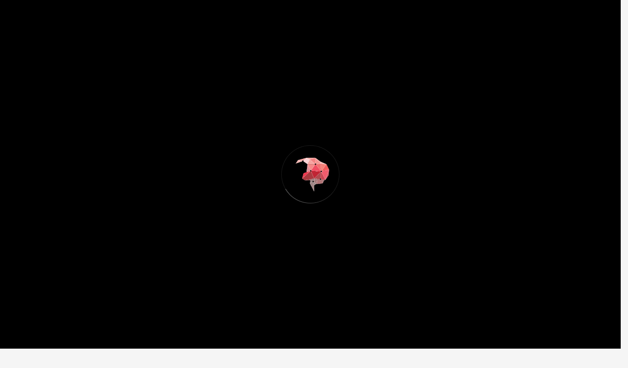

--- FILE ---
content_type: text/html; charset=UTF-8
request_url: https://podtech.com/tag/ibm/
body_size: 60954
content:
<!DOCTYPE html>
<html lang="en-US" prefix="og: https://ogp.me/ns#">
<head>
    <meta charset="UTF-8">
    <meta name="viewport" content="width=device-width, initial-scale=1, maximum-scale=1">
    <link rel="profile" href="//gmpg.org/xfn/11">
    <style type="text/css">div[id^="wpcf7-f23060"] button.cf7mls_next {   }div[id^="wpcf7-f23060"] button.cf7mls_back {   }div[id^="wpcf7-f22546"] button.cf7mls_next {   }div[id^="wpcf7-f22546"] button.cf7mls_back {   }div[id^="wpcf7-f22529"] button.cf7mls_next {   }div[id^="wpcf7-f22529"] button.cf7mls_back {   }div[id^="wpcf7-f22415"] button.cf7mls_next {   }div[id^="wpcf7-f22415"] button.cf7mls_back {   }div[id^="wpcf7-f22392"] button.cf7mls_next {   }div[id^="wpcf7-f22392"] button.cf7mls_back {   }div[id^="wpcf7-f22319"] button.cf7mls_next {   }div[id^="wpcf7-f22319"] button.cf7mls_back {   }div[id^="wpcf7-f21692"] button.cf7mls_next {   }div[id^="wpcf7-f21692"] button.cf7mls_back {   }div[id^="wpcf7-f20208"] button.cf7mls_next {   }div[id^="wpcf7-f20208"] button.cf7mls_back {   }div[id^="wpcf7-f20207"] button.cf7mls_next {   }div[id^="wpcf7-f20207"] button.cf7mls_back {   }</style>
<!-- Search Engine Optimization by Rank Math - https://rankmath.com/ -->
<title>ibm Archives - PODTECH</title>
<meta name="robots" content="follow, index, max-snippet:-1, max-video-preview:-1, max-image-preview:large"/>
<link rel="canonical" href="https://podtech.com/tag/ibm/" />
<meta property="og:locale" content="en_US" />
<meta property="og:type" content="article" />
<meta property="og:title" content="ibm Archives - PODTECH" />
<meta property="og:url" content="https://podtech.com/tag/ibm/" />
<meta property="og:site_name" content="PODTECH" />
<meta name="twitter:card" content="summary_large_image" />
<meta name="twitter:title" content="ibm Archives - PODTECH" />
<meta name="twitter:site" content="@podtechio" />
<meta name="twitter:label1" content="Posts" />
<meta name="twitter:data1" content="4" />
<script type="application/ld+json" class="rank-math-schema">{"@context":"https://schema.org","@graph":[{"@type":"Place","@id":"https://podtech.com/#place","address":{"@type":"PostalAddress","streetAddress":"Elder House West","addressLocality":"Elder Gate","addressRegion":"Milton Keynes","postalCode":"MK9 1LR","addressCountry":"UK"}},{"@type":"Organization","@id":"https://podtech.com/#organization","name":"PODTECH","url":"https://podtech.com","sameAs":["https://twitter.com/podtechio","https://www.linkedin.com/company/podtech-io/"],"email":"contact@podtech.com","address":{"@type":"PostalAddress","streetAddress":"Elder House West","addressLocality":"Elder Gate","addressRegion":"Milton Keynes","postalCode":"MK9 1LR","addressCountry":"UK"},"logo":{"@type":"ImageObject","@id":"https://podtech.com/#logo","url":"https://podtech.com/wp-content/uploads/2025/03/podtech-logo-1-2.png","contentUrl":"https://podtech.com/wp-content/uploads/2025/03/podtech-logo-1-2.png","caption":"PODTECH","inLanguage":"en-US","width":"500","height":"500"},"contactPoint":[{"@type":"ContactPoint","telephone":"+44 20 8720 6583","contactType":"technical support"}],"description":"Your software development and integration partner. Building software to empower your business.","numberOfEmployees":{"@type":"QuantitativeValue","value":"50+"},"location":{"@id":"https://podtech.com/#place"}},{"@type":"WebSite","@id":"https://podtech.com/#website","url":"https://podtech.com","name":"PODTECH","publisher":{"@id":"https://podtech.com/#organization"},"inLanguage":"en-US"},{"@type":"BreadcrumbList","@id":"https://podtech.com/tag/ibm/#breadcrumb","itemListElement":[{"@type":"ListItem","position":"1","item":{"@id":"https://podtech.com","name":"Home"}},{"@type":"ListItem","position":"2","item":{"@id":"https://podtech.com/tag/ibm/","name":"ibm"}}]},{"@type":"CollectionPage","@id":"https://podtech.com/tag/ibm/#webpage","url":"https://podtech.com/tag/ibm/","name":"ibm Archives - PODTECH","isPartOf":{"@id":"https://podtech.com/#website"},"inLanguage":"en-US","breadcrumb":{"@id":"https://podtech.com/tag/ibm/#breadcrumb"}}]}</script>
<!-- /Rank Math WordPress SEO plugin -->

<link rel='dns-prefetch' href='//fonts.googleapis.com' />
<link rel="alternate" type="application/rss+xml" title="PODTECH &raquo; Feed" href="https://podtech.com/feed/" />
<link rel="alternate" type="application/rss+xml" title="PODTECH &raquo; Comments Feed" href="https://podtech.com/comments/feed/" />
<link rel="alternate" type="application/rss+xml" title="PODTECH &raquo; ibm Tag Feed" href="https://podtech.com/tag/ibm/feed/" />
<style id='wp-img-auto-sizes-contain-inline-css' type='text/css'>
img:is([sizes=auto i],[sizes^="auto," i]){contain-intrinsic-size:3000px 1500px}
/*# sourceURL=wp-img-auto-sizes-contain-inline-css */
</style>

<link rel='stylesheet' id='pxl-main-css-css' href='https://podtech.com/wp-content/plugins/bravis-addons/assets/css/main.css?ver=1.0.0' type='text/css' media='all' />
<link rel='stylesheet' id='font-awesome-css' href='https://podtech.com/wp-content/plugins/elementor/assets/lib/font-awesome/css/all.min.css?ver=5.15.3' type='text/css' media='all' />
<link rel='stylesheet' id='uacf7-spam-protection-css-css' href='https://podtech.com/wp-content/plugins/ultimate-addons-for-contact-form-7/addons/spam-protection/assets/css/spam-protection-style.css?ver=6.1.4' type='text/css' media='all' />
<style id='wp-emoji-styles-inline-css' type='text/css'>

	img.wp-smiley, img.emoji {
		display: inline !important;
		border: none !important;
		box-shadow: none !important;
		height: 1em !important;
		width: 1em !important;
		margin: 0 0.07em !important;
		vertical-align: -0.1em !important;
		background: none !important;
		padding: 0 !important;
	}
/*# sourceURL=wp-emoji-styles-inline-css */
</style>
<link rel='stylesheet' id='wp-block-library-css' href='https://podtech.com/wp-includes/css/dist/block-library/style.min.css?ver=6.9' type='text/css' media='all' />
<style id='classic-theme-styles-inline-css' type='text/css'>
/*! This file is auto-generated */
.wp-block-button__link{color:#fff;background-color:#32373c;border-radius:9999px;box-shadow:none;text-decoration:none;padding:calc(.667em + 2px) calc(1.333em + 2px);font-size:1.125em}.wp-block-file__button{background:#32373c;color:#fff;text-decoration:none}
/*# sourceURL=/wp-includes/css/classic-themes.min.css */
</style>
<link rel='stylesheet' id='nta-css-popup-css' href='https://podtech.com/wp-content/plugins/wp-whatsapp/assets/dist/css/style.css?ver=6.9' type='text/css' media='all' />
<style id='global-styles-inline-css' type='text/css'>
:root{--wp--preset--aspect-ratio--square: 1;--wp--preset--aspect-ratio--4-3: 4/3;--wp--preset--aspect-ratio--3-4: 3/4;--wp--preset--aspect-ratio--3-2: 3/2;--wp--preset--aspect-ratio--2-3: 2/3;--wp--preset--aspect-ratio--16-9: 16/9;--wp--preset--aspect-ratio--9-16: 9/16;--wp--preset--color--black: #000000;--wp--preset--color--cyan-bluish-gray: #abb8c3;--wp--preset--color--white: #ffffff;--wp--preset--color--pale-pink: #f78da7;--wp--preset--color--vivid-red: #cf2e2e;--wp--preset--color--luminous-vivid-orange: #ff6900;--wp--preset--color--luminous-vivid-amber: #fcb900;--wp--preset--color--light-green-cyan: #7bdcb5;--wp--preset--color--vivid-green-cyan: #00d084;--wp--preset--color--pale-cyan-blue: #8ed1fc;--wp--preset--color--vivid-cyan-blue: #0693e3;--wp--preset--color--vivid-purple: #9b51e0;--wp--preset--gradient--vivid-cyan-blue-to-vivid-purple: linear-gradient(135deg,rgb(6,147,227) 0%,rgb(155,81,224) 100%);--wp--preset--gradient--light-green-cyan-to-vivid-green-cyan: linear-gradient(135deg,rgb(122,220,180) 0%,rgb(0,208,130) 100%);--wp--preset--gradient--luminous-vivid-amber-to-luminous-vivid-orange: linear-gradient(135deg,rgb(252,185,0) 0%,rgb(255,105,0) 100%);--wp--preset--gradient--luminous-vivid-orange-to-vivid-red: linear-gradient(135deg,rgb(255,105,0) 0%,rgb(207,46,46) 100%);--wp--preset--gradient--very-light-gray-to-cyan-bluish-gray: linear-gradient(135deg,rgb(238,238,238) 0%,rgb(169,184,195) 100%);--wp--preset--gradient--cool-to-warm-spectrum: linear-gradient(135deg,rgb(74,234,220) 0%,rgb(151,120,209) 20%,rgb(207,42,186) 40%,rgb(238,44,130) 60%,rgb(251,105,98) 80%,rgb(254,248,76) 100%);--wp--preset--gradient--blush-light-purple: linear-gradient(135deg,rgb(255,206,236) 0%,rgb(152,150,240) 100%);--wp--preset--gradient--blush-bordeaux: linear-gradient(135deg,rgb(254,205,165) 0%,rgb(254,45,45) 50%,rgb(107,0,62) 100%);--wp--preset--gradient--luminous-dusk: linear-gradient(135deg,rgb(255,203,112) 0%,rgb(199,81,192) 50%,rgb(65,88,208) 100%);--wp--preset--gradient--pale-ocean: linear-gradient(135deg,rgb(255,245,203) 0%,rgb(182,227,212) 50%,rgb(51,167,181) 100%);--wp--preset--gradient--electric-grass: linear-gradient(135deg,rgb(202,248,128) 0%,rgb(113,206,126) 100%);--wp--preset--gradient--midnight: linear-gradient(135deg,rgb(2,3,129) 0%,rgb(40,116,252) 100%);--wp--preset--font-size--small: 13px;--wp--preset--font-size--medium: 20px;--wp--preset--font-size--large: 36px;--wp--preset--font-size--x-large: 42px;--wp--preset--font-family--inter: "Inter", sans-serif;--wp--preset--font-family--cardo: Cardo;--wp--preset--spacing--20: 0.44rem;--wp--preset--spacing--30: 0.67rem;--wp--preset--spacing--40: 1rem;--wp--preset--spacing--50: 1.5rem;--wp--preset--spacing--60: 2.25rem;--wp--preset--spacing--70: 3.38rem;--wp--preset--spacing--80: 5.06rem;--wp--preset--shadow--natural: 6px 6px 9px rgba(0, 0, 0, 0.2);--wp--preset--shadow--deep: 12px 12px 50px rgba(0, 0, 0, 0.4);--wp--preset--shadow--sharp: 6px 6px 0px rgba(0, 0, 0, 0.2);--wp--preset--shadow--outlined: 6px 6px 0px -3px rgb(255, 255, 255), 6px 6px rgb(0, 0, 0);--wp--preset--shadow--crisp: 6px 6px 0px rgb(0, 0, 0);}:where(.is-layout-flex){gap: 0.5em;}:where(.is-layout-grid){gap: 0.5em;}body .is-layout-flex{display: flex;}.is-layout-flex{flex-wrap: wrap;align-items: center;}.is-layout-flex > :is(*, div){margin: 0;}body .is-layout-grid{display: grid;}.is-layout-grid > :is(*, div){margin: 0;}:where(.wp-block-columns.is-layout-flex){gap: 2em;}:where(.wp-block-columns.is-layout-grid){gap: 2em;}:where(.wp-block-post-template.is-layout-flex){gap: 1.25em;}:where(.wp-block-post-template.is-layout-grid){gap: 1.25em;}.has-black-color{color: var(--wp--preset--color--black) !important;}.has-cyan-bluish-gray-color{color: var(--wp--preset--color--cyan-bluish-gray) !important;}.has-white-color{color: var(--wp--preset--color--white) !important;}.has-pale-pink-color{color: var(--wp--preset--color--pale-pink) !important;}.has-vivid-red-color{color: var(--wp--preset--color--vivid-red) !important;}.has-luminous-vivid-orange-color{color: var(--wp--preset--color--luminous-vivid-orange) !important;}.has-luminous-vivid-amber-color{color: var(--wp--preset--color--luminous-vivid-amber) !important;}.has-light-green-cyan-color{color: var(--wp--preset--color--light-green-cyan) !important;}.has-vivid-green-cyan-color{color: var(--wp--preset--color--vivid-green-cyan) !important;}.has-pale-cyan-blue-color{color: var(--wp--preset--color--pale-cyan-blue) !important;}.has-vivid-cyan-blue-color{color: var(--wp--preset--color--vivid-cyan-blue) !important;}.has-vivid-purple-color{color: var(--wp--preset--color--vivid-purple) !important;}.has-black-background-color{background-color: var(--wp--preset--color--black) !important;}.has-cyan-bluish-gray-background-color{background-color: var(--wp--preset--color--cyan-bluish-gray) !important;}.has-white-background-color{background-color: var(--wp--preset--color--white) !important;}.has-pale-pink-background-color{background-color: var(--wp--preset--color--pale-pink) !important;}.has-vivid-red-background-color{background-color: var(--wp--preset--color--vivid-red) !important;}.has-luminous-vivid-orange-background-color{background-color: var(--wp--preset--color--luminous-vivid-orange) !important;}.has-luminous-vivid-amber-background-color{background-color: var(--wp--preset--color--luminous-vivid-amber) !important;}.has-light-green-cyan-background-color{background-color: var(--wp--preset--color--light-green-cyan) !important;}.has-vivid-green-cyan-background-color{background-color: var(--wp--preset--color--vivid-green-cyan) !important;}.has-pale-cyan-blue-background-color{background-color: var(--wp--preset--color--pale-cyan-blue) !important;}.has-vivid-cyan-blue-background-color{background-color: var(--wp--preset--color--vivid-cyan-blue) !important;}.has-vivid-purple-background-color{background-color: var(--wp--preset--color--vivid-purple) !important;}.has-black-border-color{border-color: var(--wp--preset--color--black) !important;}.has-cyan-bluish-gray-border-color{border-color: var(--wp--preset--color--cyan-bluish-gray) !important;}.has-white-border-color{border-color: var(--wp--preset--color--white) !important;}.has-pale-pink-border-color{border-color: var(--wp--preset--color--pale-pink) !important;}.has-vivid-red-border-color{border-color: var(--wp--preset--color--vivid-red) !important;}.has-luminous-vivid-orange-border-color{border-color: var(--wp--preset--color--luminous-vivid-orange) !important;}.has-luminous-vivid-amber-border-color{border-color: var(--wp--preset--color--luminous-vivid-amber) !important;}.has-light-green-cyan-border-color{border-color: var(--wp--preset--color--light-green-cyan) !important;}.has-vivid-green-cyan-border-color{border-color: var(--wp--preset--color--vivid-green-cyan) !important;}.has-pale-cyan-blue-border-color{border-color: var(--wp--preset--color--pale-cyan-blue) !important;}.has-vivid-cyan-blue-border-color{border-color: var(--wp--preset--color--vivid-cyan-blue) !important;}.has-vivid-purple-border-color{border-color: var(--wp--preset--color--vivid-purple) !important;}.has-vivid-cyan-blue-to-vivid-purple-gradient-background{background: var(--wp--preset--gradient--vivid-cyan-blue-to-vivid-purple) !important;}.has-light-green-cyan-to-vivid-green-cyan-gradient-background{background: var(--wp--preset--gradient--light-green-cyan-to-vivid-green-cyan) !important;}.has-luminous-vivid-amber-to-luminous-vivid-orange-gradient-background{background: var(--wp--preset--gradient--luminous-vivid-amber-to-luminous-vivid-orange) !important;}.has-luminous-vivid-orange-to-vivid-red-gradient-background{background: var(--wp--preset--gradient--luminous-vivid-orange-to-vivid-red) !important;}.has-very-light-gray-to-cyan-bluish-gray-gradient-background{background: var(--wp--preset--gradient--very-light-gray-to-cyan-bluish-gray) !important;}.has-cool-to-warm-spectrum-gradient-background{background: var(--wp--preset--gradient--cool-to-warm-spectrum) !important;}.has-blush-light-purple-gradient-background{background: var(--wp--preset--gradient--blush-light-purple) !important;}.has-blush-bordeaux-gradient-background{background: var(--wp--preset--gradient--blush-bordeaux) !important;}.has-luminous-dusk-gradient-background{background: var(--wp--preset--gradient--luminous-dusk) !important;}.has-pale-ocean-gradient-background{background: var(--wp--preset--gradient--pale-ocean) !important;}.has-electric-grass-gradient-background{background: var(--wp--preset--gradient--electric-grass) !important;}.has-midnight-gradient-background{background: var(--wp--preset--gradient--midnight) !important;}.has-small-font-size{font-size: var(--wp--preset--font-size--small) !important;}.has-medium-font-size{font-size: var(--wp--preset--font-size--medium) !important;}.has-large-font-size{font-size: var(--wp--preset--font-size--large) !important;}.has-x-large-font-size{font-size: var(--wp--preset--font-size--x-large) !important;}
:where(.wp-block-post-template.is-layout-flex){gap: 1.25em;}:where(.wp-block-post-template.is-layout-grid){gap: 1.25em;}
:where(.wp-block-term-template.is-layout-flex){gap: 1.25em;}:where(.wp-block-term-template.is-layout-grid){gap: 1.25em;}
:where(.wp-block-columns.is-layout-flex){gap: 2em;}:where(.wp-block-columns.is-layout-grid){gap: 2em;}
:root :where(.wp-block-pullquote){font-size: 1.5em;line-height: 1.6;}
/*# sourceURL=global-styles-inline-css */
</style>
<link rel='stylesheet' id='cf7mls-css' href='https://podtech.com/wp-content/plugins/cf7-multi-step/assets/frontend/css/cf7mls.css?ver=2.7.9' type='text/css' media='all' />
<link rel='stylesheet' id='cf7mls_animate-css' href='https://podtech.com/wp-content/plugins/cf7-multi-step/assets/frontend/animate/animate.min.css?ver=2.7.9' type='text/css' media='all' />
<link rel='stylesheet' id='contact-form-7-css' href='https://podtech.com/wp-content/plugins/contact-form-7/includes/css/styles.css?ver=6.1.4' type='text/css' media='all' />
<link rel='stylesheet' id='sr7css-css' href='//podtech.com/wp-content/plugins/revslider/public/css/sr7.css?ver=6.7.23' type='text/css' media='all' />
<link rel='stylesheet' id='woocommerce-layout-css' href='https://podtech.com/wp-content/plugins/woocommerce/assets/css/woocommerce-layout.css?ver=10.3.7' type='text/css' media='all' />
<link rel='stylesheet' id='woocommerce-smallscreen-css' href='https://podtech.com/wp-content/plugins/woocommerce/assets/css/woocommerce-smallscreen.css?ver=10.3.7' type='text/css' media='only screen and (max-width: 768px)' />
<link rel='stylesheet' id='woocommerce-general-css' href='https://podtech.com/wp-content/plugins/woocommerce/assets/css/woocommerce.css?ver=10.3.7' type='text/css' media='all' />
<style id='woocommerce-inline-inline-css' type='text/css'>
.woocommerce form .form-row .required { visibility: visible; }
/*# sourceURL=woocommerce-inline-inline-css */
</style>
<link rel='stylesheet' id='elementor-icons-css' href='https://podtech.com/wp-content/plugins/elementor/assets/lib/eicons/css/elementor-icons.min.css?ver=5.44.0' type='text/css' media='all' />
<link rel='stylesheet' id='elementor-frontend-css' href='https://podtech.com/wp-content/uploads/elementor/css/custom-frontend.min.css?ver=1769711255' type='text/css' media='all' />
<style id='elementor-frontend-inline-css' type='text/css'>
.elementor-kit-6{--e-global-color-primary:#121C27;--e-global-color-secondary:#0A1119;--e-global-color-text:#4B535D;--e-global-color-accent:#61CE70;--e-global-color-7811a1e:#020000;--e-global-color-94d1317:#FFFFFF;--e-global-color-c99e0de:#121C27;--e-global-color-683b73f:#FFFFFF00;--e-global-typography-primary-font-family:"Roboto";--e-global-typography-primary-font-weight:600;--e-global-typography-secondary-font-family:"Roboto Slab";--e-global-typography-secondary-font-weight:400;--e-global-typography-text-font-family:"Roboto";--e-global-typography-text-font-weight:400;--e-global-typography-accent-font-family:"Roboto";--e-global-typography-accent-font-weight:500;}.elementor-section.elementor-section-boxed > .elementor-container{max-width:1320px;}.e-con{--container-max-width:1320px;}.elementor-widget:not(:last-child){margin-block-end:20px;}.elementor-element{--widgets-spacing:20px 20px;--widgets-spacing-row:20px;--widgets-spacing-column:20px;}{}h1.entry-title{display:var(--page-title-display);}@media(max-width:1024px){.elementor-section.elementor-section-boxed > .elementor-container{max-width:1024px;}.e-con{--container-max-width:1024px;}}@media(max-width:767px){.elementor-section.elementor-section-boxed > .elementor-container{max-width:767px;}.e-con{--container-max-width:767px;}}
.elementor-112 .elementor-element.elementor-element-3ba8170 > .elementor-container > .elementor-column > .elementor-widget-wrap{align-content:center;align-items:center;}.elementor-112 .elementor-element.elementor-element-3ba8170:not(.elementor-motion-effects-element-type-background), .elementor-112 .elementor-element.elementor-element-3ba8170 > .elementor-motion-effects-container > .elementor-motion-effects-layer{background-color:var( --e-global-color-primary );}.elementor-112 .elementor-element.elementor-element-3ba8170 > .elementor-container{max-width:1850px;}.elementor-112 .elementor-element.elementor-element-3ba8170{transition:background 0.3s, border 0.3s, border-radius 0.3s, box-shadow 0.3s;padding:1px 0px 5px 0px;z-index:2;}.elementor-112 .elementor-element.elementor-element-3ba8170 > .elementor-background-overlay{transition:background 0.3s, border-radius 0.3s, opacity 0.3s;}.elementor-112 .elementor-element.elementor-element-bdb3a8e.elementor-column > .elementor-widget-wrap{justify-content:flex-end;}.elementor-112 .elementor-element.elementor-element-82152a0{width:auto;max-width:auto;}.elementor-112 .elementor-element.elementor-element-82152a0 > .elementor-widget-container{margin:0px 12px -5px 0px;}.elementor-112 .elementor-element.elementor-element-82152a0 .pxl-icon1 a{color:#FFFFFF;width:27px;}.elementor-112 .elementor-element.elementor-element-82152a0 .pxl-icon1 a svg path{fill:#FFFFFF;}.elementor-112 .elementor-element.elementor-element-82152a0 .pxl-icon1 a svg circle{fill:#FFFFFF;}.elementor-112 .elementor-element.elementor-element-135b248{width:auto;max-width:auto;}.elementor-112 .elementor-element.elementor-element-135b248 .pxl-text-editor , .elementor-112 .elementor-element.elementor-element-135b248 .pxl-text-editor p{color:#B3B3B3;font-family:"Public Sans", Sans-serif;font-size:15px;}.elementor-112 .elementor-element.elementor-element-135b248 .pxl-text-editor a{color:#B3B3B3;}.elementor-112 .elementor-element.elementor-element-135b248 .pxl-text-editor a:hover{color:#FFFFFF;}.elementor-112 .elementor-element.elementor-element-3255af3{width:auto;max-width:auto;}.elementor-112 .elementor-element.elementor-element-3255af3 > .elementor-widget-container{margin:0px 21px 0px 21px;}.elementor-112 .elementor-element.elementor-element-76c7bac{width:auto;max-width:auto;}.elementor-112 .elementor-element.elementor-element-76c7bac > .elementor-widget-container{margin:0px 10px -5px 20px;}.elementor-112 .elementor-element.elementor-element-76c7bac .pxl-icon1 a{color:#FFFFFF;width:27px;}.elementor-112 .elementor-element.elementor-element-76c7bac .pxl-icon1 a svg path{fill:#FFFFFF;}.elementor-112 .elementor-element.elementor-element-76c7bac .pxl-icon1 a svg circle{fill:#FFFFFF;}.elementor-112 .elementor-element.elementor-element-b97de75{width:auto;max-width:auto;}.elementor-112 .elementor-element.elementor-element-b97de75 > .elementor-widget-container{margin:0px 40px 0px 0px;}.elementor-112 .elementor-element.elementor-element-b97de75 .pxl-text-editor , .elementor-112 .elementor-element.elementor-element-b97de75 .pxl-text-editor p{color:#B3B3B3;font-family:"Public Sans", Sans-serif;font-size:15px;}.elementor-112 .elementor-element.elementor-element-b97de75 .pxl-text-editor a{color:#B3B3B3;}.elementor-112 .elementor-element.elementor-element-b97de75 .pxl-text-editor a:hover{color:#FFFFFF;}.elementor-112 .elementor-element.elementor-element-0bb5506 > .elementor-container > .elementor-column > .elementor-widget-wrap{align-content:center;align-items:center;}.elementor-112 .elementor-element.elementor-element-0bb5506:not(.elementor-motion-effects-element-type-background), .elementor-112 .elementor-element.elementor-element-0bb5506 > .elementor-motion-effects-container > .elementor-motion-effects-layer{background-color:#181F2591;}.elementor-112 .elementor-element.elementor-element-0bb5506 > .elementor-container{max-width:1850px;}.elementor-112 .elementor-element.elementor-element-0bb5506 > .elementor-background-overlay{opacity:0.5;transition:background 0.3s, border-radius 0.3s, opacity 0.3s;}.elementor-112 .elementor-element.elementor-element-0bb5506{transition:background 0.3s, border 0.3s, border-radius 0.3s, box-shadow 0.3s;}.elementor-112 .elementor-element.elementor-element-ccec6c6 .pxl-logo img{max-height:64px;}.elementor-112 .elementor-element.elementor-element-10887ba.elementor-column > .elementor-widget-wrap{justify-content:flex-end;}.elementor-112 .elementor-element.elementor-element-10887ba > .elementor-element-populated{padding:0px 15px 0px 15px;}.elementor-112 .elementor-element.elementor-element-d071498{width:auto;max-width:auto;}.elementor-112 .elementor-element.elementor-element-d071498 > .elementor-widget-container{margin:0px 52px 0px 0px;}.elementor-112 .elementor-element.elementor-element-d071498 .pxl-nav-menu .pxl-menu-primary > li > a{line-height:90px;}.elementor-112 .elementor-element.elementor-element-d071498 .pxl-nav-menu .pxl-menu-primary > li.menu-item-has-children > a .caseicon-angle-arrow-down{font-size:9px;}.elementor-112 .elementor-element.elementor-element-d071498 .pxl-nav-menu .pxl-menu-primary > li{padd:0px 34px 0px 0px;}.elementor-112 .elementor-element.elementor-element-d071498 .pxl-nav-menu li.pxl-megamenu, .elementor-112 .elementor-element.elementor-element-d071498 .pxl-nav-menu .pxl-menu-primary li .sub-menu li > a, .elementor-112 .elementor-element.elementor-element-d071498 .pxl-nav-menu .pxl-menu-primary li .sub-menu li > a > span{color:#FFFFFF;}.elementor-112 .elementor-element.elementor-element-d071498 .pxl-nav-menu .pxl-menu-primary li .sub-menu li:hover > a,.elementor-112 .elementor-element.elementor-element-d071498 .pxl-nav-menu .pxl-menu-primary li .sub-menu li:hover > a span, .elementor-112 .elementor-element.elementor-element-d071498 .pxl-nav-menu .pxl-menu-primary li .sub-menu li.current_page_item > a,.elementor-112 .elementor-element.elementor-element-d071498 .pxl-nav-menu .pxl-menu-primary li .sub-menu li.current_page_item > a span, .elementor-112 .elementor-element.elementor-element-d071498 .pxl-nav-menu .pxl-menu-primary li .sub-menu li.current-menu-item > a, .elementor-112 .elementor-element.elementor-element-d071498 .pxl-nav-menu .pxl-menu-primary li .sub-menu li.current_page_ancestor > a, .elementor-112 .elementor-element.elementor-element-d071498 .pxl-nav-menu .pxl-menu-primary li .sub-menu li.current-menu-ancestor > a{color:#FFFFFF !important;}.elementor-112 .elementor-element.elementor-element-d071498 .pxl-nav-menu.sub-style-default .sub-menu > li .pxl-menu-item-text::before{background-color:#FFFFFF !important;}.elementor-112 .elementor-element.elementor-element-d071498 .pxl-nav-menu.pxl-nav-vertical .pxl-menu-primary li:hover > a{color:#FFFFFF !important;}.elementor-112 .elementor-element.elementor-element-63daede{width:auto;max-width:auto;}.elementor-112 .elementor-element.elementor-element-63daede .pxl-button .btn{background-color:#FFFFFF26;font-size:15px;font-weight:400;line-height:50px;padding:0px 30px 0px 30px;}.elementor-112 .elementor-element.elementor-element-63daede .pxl-button .btn:hover{color:#FFFFFF;border-color:#FFFFFF !important;background-color:#EF2A41;}.elementor-112 .elementor-element.elementor-element-63daede .pxl-button .btn-hide-icon .pxl--btn-text:before{background-color:#FFFFFF !important;}.elementor-112 .elementor-element.elementor-element-63daede .pxl-button .btn:hover i{color:#FFFFFF;}.elementor-112 .elementor-element.elementor-element-63daede .pxl-button .btn:hover svg path{fill:#FFFFFF;}.elementor-112 .elementor-element.elementor-element-63daede .pxl-button .btn.pxl-icon--right:not(.btn-svg) i, .elementor-112 .elementor-element.elementor-element-63daede .pxl-button .btn.pxl-icon--right:not(.btn-svg) svg{margin-left:14px;}.elementor-112 .elementor-element.elementor-element-63daede .pxl-button .btn-svg.pxl-icon--right:hover svg{margin-left:14px;}.elementor-112 .elementor-element.elementor-element-e68aa28{width:auto;max-width:auto;}.elementor-112 .elementor-element.elementor-element-e68aa28 > .elementor-widget-container{margin:0px 20px 0px 20px;}.elementor-112 .elementor-element.elementor-element-e68aa28 .pxl-search-popup-button i{color:#FFFFFF !important;}.elementor-112 .elementor-element.elementor-element-e68aa28 .pxl-search-popup-button svg path{fill:#FFFFFF !important;}.elementor-112 .elementor-element.elementor-element-e68aa28 .pxl-search-popup-button {border-color:#FFFFFF4D !important;}.elementor-112 .elementor-element.elementor-element-e68aa28 .pxl-search-popup-button:hover i{color:#060B08 !important;}.elementor-112 .elementor-element.elementor-element-e68aa28 .pxl-search-popup-button:hover svg path{fill:#060B08 !important;}.elementor-112 .elementor-element.elementor-element-e68aa28 .pxl-search-popup-button.style-box{background-color:#B00E0E00;height:50px;width:50px;border-radius:1111px 1111px 1111px 1111px;}.elementor-112 .elementor-element.elementor-element-e68aa28 .pxl-search-popup-button.style-box-bd{background-color:#B00E0E00;height:50px;width:50px;border-radius:1111px 1111px 1111px 1111px;}.elementor-112 .elementor-element.elementor-element-e68aa28 .pxl-search-popup-button.style-box:hover{background-color:#FFFFFF;border-color:#FFFFFF !important;}.elementor-112 .elementor-element.elementor-element-e68aa28 .pxl-search-popup-button.style-box-bd:hover{background-color:#FFFFFF;border-color:#FFFFFF !important;}@media(max-width:1500px){.elementor-112 .elementor-element.elementor-element-d071498 > .elementor-widget-container{margin:0px 0px 0px 0px;}.elementor-112 .elementor-element.elementor-element-d071498 .pxl-nav-menu .pxl-menu-primary > li{padd:0px 24px 0px 0px;}.elementor-112 .elementor-element.elementor-element-63daede .pxl-button .btn{padding:0px 20px 0px 20px;}.elementor-112 .elementor-element.elementor-element-e68aa28 > .elementor-widget-container{margin:0px 10px 0px 10px;}}@media(min-width:768px){.elementor-112 .elementor-element.elementor-element-a6a095c{width:36.173%;}.elementor-112 .elementor-element.elementor-element-bdb3a8e{width:63.827%;}.elementor-112 .elementor-element.elementor-element-4c99b32{width:30.182%;}.elementor-112 .elementor-element.elementor-element-10887ba{width:69.818%;}}
.elementor-299 .elementor-element.elementor-element-884e42d:not(.elementor-motion-effects-element-type-background), .elementor-299 .elementor-element.elementor-element-884e42d > .elementor-motion-effects-container > .elementor-motion-effects-layer{background-color:#121C27;}.elementor-299 .elementor-element.elementor-element-884e42d{transition:background 0.3s, border 0.3s, border-radius 0.3s, box-shadow 0.3s;}.elementor-299 .elementor-element.elementor-element-884e42d > .elementor-background-overlay{transition:background 0.3s, border-radius 0.3s, opacity 0.3s;}.elementor-299 .elementor-element.elementor-element-70a988b > .elementor-element-populated{padding:126px 15px 80px 15px;}.elementor-299 .elementor-element.elementor-element-98f5628 .pxl-logo img{max-height:60px;}.elementor-299 .elementor-element.elementor-element-6c23197 > .elementor-widget-container{margin:16px 0px 12px 0px;}.elementor-299 .elementor-element.elementor-element-6c23197 .pxl-text-editor .pxl-item--inner{max-width:527px;}.elementor-299 .elementor-element.elementor-element-6c23197 .pxl-text-editor , .elementor-299 .elementor-element.elementor-element-6c23197 .pxl-text-editor p{color:#C4C4C4;font-size:15px;line-height:25px;}.elementor-299 .elementor-element.elementor-element-4afcfd7 > .elementor-widget-container{margin:0px 0px 20px 0px;}.elementor-299 .elementor-element.elementor-element-4afcfd7 .pxl-heading .pxl-item--title{color:#FFFFFF;-webkit-text-stroke-color:#FFFFFF;font-size:20px;font-weight:500;margin-bottom:0px;}.elementor-299 .elementor-element.elementor-element-4afcfd7 .pxl-heading .pxl-item--title.style-outline .pxl-text-line-backdrop svg{stroke:#FFFFFF;}.elementor-299 .elementor-element.elementor-element-76c9a38 > .elementor-widget-container{margin:8px 0px 8px 0px;}.elementor-299 .elementor-element.elementor-element-76c9a38 .pxl-text-editor , .elementor-299 .elementor-element.elementor-element-76c9a38 .pxl-text-editor p{color:#C4C4C4;font-size:15px;line-height:25px;}.elementor-299 .elementor-element.elementor-element-76c9a38 .pxl-text-editor a{color:#C4C4C4;}.elementor-299 .elementor-element.elementor-element-76c9a38 .pxl-text-editor a:hover{color:#FFFFFF;}.elementor-299 .elementor-element.elementor-element-090831b .pxl-text-editor , .elementor-299 .elementor-element.elementor-element-090831b .pxl-text-editor p{color:#C4C4C4;font-size:15px;line-height:25px;}.elementor-299 .elementor-element.elementor-element-090831b .pxl-text-editor a{color:#C4C4C4;}.elementor-299 .elementor-element.elementor-element-090831b .pxl-text-editor a:hover{color:#FFFFFF;}.elementor-299 .elementor-element.elementor-element-b956de0 > .elementor-widget-container{margin:0px 0px 30px -7px;}.elementor-299 .elementor-element.elementor-element-b956de0 .pxl-icon1 a{color:#505A66;}.elementor-299 .elementor-element.elementor-element-b956de0 .pxl-icon1 a svg path{fill:#505A66;}.elementor-299 .elementor-element.elementor-element-b956de0 .pxl-icon1 a svg circle{fill:#505A66;}.elementor-299 .elementor-element.elementor-element-b956de0 .pxl-icon1 a:hover{color:#FFFFFF;}.elementor-299 .elementor-element.elementor-element-4478ec5{width:var( --container-widget-width, 24% );max-width:24%;--container-widget-width:24%;--container-widget-flex-grow:0;}.elementor-299 .elementor-element.elementor-element-3dae379{width:var( --container-widget-width, 24% );max-width:24%;--container-widget-width:24%;--container-widget-flex-grow:0;text-align:center;}.elementor-299 .elementor-element.elementor-element-3dae379 img{width:73%;}.elementor-299 .elementor-element.elementor-element-712762c > .elementor-element-populated{border-style:solid;border-width:0px 0px 0px 1px;border-color:#FFFFFF26;transition:background 0.3s, border 0.3s, border-radius 0.3s, box-shadow 0.3s;padding:126px 15px 15px 70px;}.elementor-299 .elementor-element.elementor-element-712762c > .elementor-element-populated > .elementor-background-overlay{transition:background 0.3s, border-radius 0.3s, opacity 0.3s;}.elementor-299 .elementor-element.elementor-element-d8cbc38{padding:0px 0px 0px 0px;}.elementor-299 .elementor-element.elementor-element-5800379 > .elementor-element-populated{padding:0px 0px 0px 0px;}.elementor-299 .elementor-element.elementor-element-78863a9 > .elementor-widget-container{margin:0px 0px 22px 0px;}.elementor-299 .elementor-element.elementor-element-78863a9 .pxl-heading .pxl-item--title{color:#FFFFFF;-webkit-text-stroke-color:#FFFFFF;font-size:20px;font-weight:500;margin-bottom:0px;}.elementor-299 .elementor-element.elementor-element-78863a9 .pxl-heading .pxl-item--title.style-outline .pxl-text-line-backdrop svg{stroke:#FFFFFF;}.elementor-299 .elementor-element.elementor-element-66e9be4 .pxl-link a:not(:hover){color:#C4C4C4;}.elementor-299 .elementor-element.elementor-element-66e9be4 .pxl-link a:hover{color:#FFFFFF;}.elementor-299 .elementor-element.elementor-element-66e9be4 .pxl-link a{font-family:"Public Sans", Sans-serif;font-size:15px;}.elementor-299 .elementor-element.elementor-element-66e9be4 .pxl-link.type-vertical li + li{margin-top:12px;}.elementor-299 .elementor-element.elementor-element-66e9be4 .pxl-link a i{color:#FFFFFF !important;margin-top:1px;font-size:16px;}.elementor-299 .elementor-element.elementor-element-66e9be4 .pxl-link a svg path{fill:#FFFFFF !important;}.elementor-299 .elementor-element.elementor-element-66e9be4 .pxl-link a svg{height:16px;min-width:16px;}.elementor-299 .elementor-element.elementor-element-66e9be4 .pxl-link.style-3 a:hover i{font-size:16px !important;}.elementor-299 .elementor-element.elementor-element-78ba95d > .elementor-element-populated{padding:0px 0px 0px 20px;}.elementor-299 .elementor-element.elementor-element-ee1bcd1 > .elementor-widget-container{margin:0px 0px 22px 0px;}.elementor-299 .elementor-element.elementor-element-ee1bcd1 .pxl-heading .pxl-item--title{color:#FFFFFF;-webkit-text-stroke-color:#FFFFFF;font-size:20px;font-weight:500;margin-bottom:0px;}.elementor-299 .elementor-element.elementor-element-ee1bcd1 .pxl-heading .pxl-item--title.style-outline .pxl-text-line-backdrop svg{stroke:#FFFFFF;}.elementor-299 .elementor-element.elementor-element-d3bfb48 .pxl-link a:not(:hover){color:#C4C4C4;}.elementor-299 .elementor-element.elementor-element-d3bfb48 .pxl-link a:hover{color:#FFFFFF;}.elementor-299 .elementor-element.elementor-element-d3bfb48 .pxl-link a{font-family:"Public Sans", Sans-serif;font-size:15px;}.elementor-299 .elementor-element.elementor-element-d3bfb48 .pxl-link.type-vertical li + li{margin-top:12px;}.elementor-299 .elementor-element.elementor-element-d3bfb48 .pxl-link a i{color:#FFFFFF !important;margin-top:1px;font-size:16px;}.elementor-299 .elementor-element.elementor-element-d3bfb48 .pxl-link a svg path{fill:#FFFFFF !important;}.elementor-299 .elementor-element.elementor-element-d3bfb48 .pxl-link a svg{height:16px;min-width:16px;}.elementor-299 .elementor-element.elementor-element-d3bfb48 .pxl-link.style-3 a:hover i{font-size:16px !important;}.elementor-299 .elementor-element.elementor-element-0600c82{margin-top:60px;margin-bottom:60px;padding:0px 0px 0px 0px;}.elementor-299 .elementor-element.elementor-element-7a17b93 > .elementor-element-populated{padding:0px 0px 0px 0px;}.elementor-299 .elementor-element.elementor-element-6f4fba2 > .elementor-widget-container{margin:0px 0px 0px 0px;}.elementor-299 .elementor-element.elementor-element-6f4fba2 .pxl-heading .pxl-item--title{color:#FFFFFF;-webkit-text-stroke-color:#FFFFFF;font-size:20px;font-weight:500;margin-bottom:0px;}.elementor-299 .elementor-element.elementor-element-6f4fba2 .pxl-heading .pxl-item--title.style-outline .pxl-text-line-backdrop svg{stroke:#FFFFFF;}.elementor-299 .elementor-element.elementor-element-bc08140 > .elementor-widget-container{margin:20px 0px 0px 0px;}.elementor-299 .elementor-element.elementor-element-bc08140 .pxl-text-editor , .elementor-299 .elementor-element.elementor-element-bc08140 .pxl-text-editor p{color:#FFFFFF;font-size:15px;line-height:25px;}.elementor-299 .elementor-element.elementor-element-bc08140 .pxl-text-editor a{color:#FFFFFF;text-decoration:none;}.elementor-299 .elementor-element.elementor-element-9a1c920 > .elementor-widget-container{margin:32px 0px 0px 0px;}.elementor-299 .elementor-element.elementor-element-9a1c920 .pxl-heading .pxl-item--title{color:#FFFFFF;-webkit-text-stroke-color:#FFFFFF;font-size:20px;font-weight:500;margin-bottom:0px;}.elementor-299 .elementor-element.elementor-element-9a1c920 .pxl-heading .pxl-item--title.style-outline .pxl-text-line-backdrop svg{stroke:#FFFFFF;}.elementor-299 .elementor-element.elementor-element-0426334 > .elementor-widget-container{margin:20px 0px 0px 0px;}.elementor-299 .elementor-element.elementor-element-0426334 .pxl-link a:not(:hover){color:#C4C4C4;}.elementor-299 .elementor-element.elementor-element-0426334 .pxl-link a:hover{color:#FFFFFF;}.elementor-299 .elementor-element.elementor-element-0426334 .pxl-link a{font-family:"Public Sans", Sans-serif;font-size:15px;}.elementor-299 .elementor-element.elementor-element-0426334 .pxl-link.type-vertical li + li{margin-top:12px;}.elementor-299 .elementor-element.elementor-element-0426334 .pxl-link a i{color:#FFFFFF !important;margin-top:1px;font-size:16px;}.elementor-299 .elementor-element.elementor-element-0426334 .pxl-link a svg path{fill:#FFFFFF !important;}.elementor-299 .elementor-element.elementor-element-0426334 .pxl-link a:hover i{color:#FFFFFF !important;}.elementor-299 .elementor-element.elementor-element-0426334 .pxl-link a:hover svg path{fill:#FFFFFF !important;}.elementor-299 .elementor-element.elementor-element-0426334 .pxl-link a svg{height:16px;min-width:16px;}.elementor-299 .elementor-element.elementor-element-0426334 .pxl-link.style-3 a:hover i{font-size:16px !important;}.elementor-299 .elementor-element.elementor-element-b7714c5 > .elementor-element-populated{padding:0px 0px 0px 20px;}.elementor-299 .elementor-element.elementor-element-2a34f0d > .elementor-widget-container{margin:0px 0px 0px 0px;}.elementor-299 .elementor-element.elementor-element-2a34f0d .pxl-heading .pxl-item--title{color:#FFFFFF;-webkit-text-stroke-color:#FFFFFF;font-size:20px;font-weight:500;margin-bottom:0px;}.elementor-299 .elementor-element.elementor-element-2a34f0d .pxl-heading .pxl-item--title.style-outline .pxl-text-line-backdrop svg{stroke:#FFFFFF;}.elementor-299 .elementor-element.elementor-element-941c806 > .elementor-widget-container{margin:20px 0px 0px 0px;}.elementor-299 .elementor-element.elementor-element-941c806 .pxl-text-editor , .elementor-299 .elementor-element.elementor-element-941c806 .pxl-text-editor p{color:#FFFFFF;font-size:15px;line-height:25px;}.elementor-299 .elementor-element.elementor-element-941c806 .pxl-text-editor a{color:#FFFFFF;text-decoration:none;}.elementor-299 .elementor-element.elementor-element-655bbf8 > .elementor-widget-container{margin:20px 0px 0px 0px;}.elementor-299 .elementor-element.elementor-element-655bbf8 .pxl-text-editor , .elementor-299 .elementor-element.elementor-element-655bbf8 .pxl-text-editor p{color:#FFFFFF;font-size:15px;line-height:25px;}.elementor-299 .elementor-element.elementor-element-655bbf8 .pxl-text-editor a{color:#FFFFFF;text-decoration:none;}.elementor-299 .elementor-element.elementor-element-1c27c1f:not(.elementor-motion-effects-element-type-background), .elementor-299 .elementor-element.elementor-element-1c27c1f > .elementor-motion-effects-container > .elementor-motion-effects-layer{background-color:#121C27;}.elementor-299 .elementor-element.elementor-element-1c27c1f{border-style:solid;border-width:1px 0px 0px 0px;border-color:#FFFFFF26;transition:background 0.3s, border 0.3s, border-radius 0.3s, box-shadow 0.3s;padding:12px 0px 12px 0px;}.elementor-299 .elementor-element.elementor-element-1c27c1f > .elementor-background-overlay{transition:background 0.3s, border-radius 0.3s, opacity 0.3s;}.elementor-299 .elementor-element.elementor-element-ab049a5 .pxl-text-editor .pxl-item--inner{max-width:527px;}.elementor-299 .elementor-element.elementor-element-ab049a5 .pxl-text-editor , .elementor-299 .elementor-element.elementor-element-ab049a5 .pxl-text-editor p{color:#C4C4C4;font-size:15px;line-height:25px;}.elementor-299 .elementor-element.elementor-element-ab049a5 .pxl-text-editor a{color:#FFFFFF;}.elementor-299 .elementor-element.elementor-element-7d332d8 .pxl-text-editor{text-align:right;}.elementor-299 .elementor-element.elementor-element-7d332d8 .pxl-text-editor .pxl-item--inner{max-width:527px;}.elementor-299 .elementor-element.elementor-element-7d332d8 .pxl-text-editor , .elementor-299 .elementor-element.elementor-element-7d332d8 .pxl-text-editor p{color:#C4C4C4;font-family:"Public Sans", Sans-serif;font-size:15px;font-weight:400;line-height:25px;}.elementor-299 .elementor-element.elementor-element-7d332d8 .pxl-text-editor a{color:#C7C9CA;}.elementor-299 .elementor-element.elementor-element-7d332d8 .pxl-text-editor a:hover{color:#FFFFFF;}@media(max-width:1200px){.elementor-299 .elementor-element.elementor-element-6c23197 .pxl-text-editor .pxl-item--inner{max-width:2792px;}.elementor-299 .elementor-element.elementor-element-712762c > .elementor-element-populated{padding:125px 15px 15px 15px;}}@media(max-width:1024px){.elementor-299 .elementor-element.elementor-element-70a988b > .elementor-element-populated{padding:70px 15px 50px 15px;}.elementor-299 .elementor-element.elementor-element-712762c > .elementor-element-populated{padding:70px 15px 15px 15px;}}@media(max-width:767px){.elementor-299 .elementor-element.elementor-element-70a988b > .elementor-element-populated{padding:70px 15px 030px 15px;}.elementor-299 .elementor-element.elementor-element-6c23197 > .elementor-widget-container{margin:40px 0px 20px 0px;}.elementor-299 .elementor-element.elementor-element-b956de0 > .elementor-widget-container{margin:0px 0px 0px -7px;}.elementor-299 .elementor-element.elementor-element-712762c > .elementor-element-populated{border-width:0px 0px 0px 0px;padding:15px 15px 70px 15px;}.elementor-299 .elementor-element.elementor-element-78ba95d > .elementor-element-populated{padding:50px 0px 0px 0px;}.elementor-299 .elementor-element.elementor-element-b7714c5 > .elementor-element-populated{padding:50px 0px 0px 0px;}.elementor-299 .elementor-element.elementor-element-2596cce > .elementor-element-populated{padding:20px 15px 10px 15px;}.elementor-299 .elementor-element.elementor-element-ab049a5 .pxl-text-editor{text-align:center;}.elementor-299 .elementor-element.elementor-element-4963750 > .elementor-element-populated{padding:0px 15px 20px 15px;}.elementor-299 .elementor-element.elementor-element-7d332d8 .pxl-text-editor{text-align:center;}}
.elementor-140 .elementor-element.elementor-element-21ebf75:not(.elementor-motion-effects-element-type-background), .elementor-140 .elementor-element.elementor-element-21ebf75 > .elementor-motion-effects-container > .elementor-motion-effects-layer{background-image:url("https://podtech.com/wp-content/uploads/2024/04/team-working-development-of-programming-and-encryp-2024-12-01-11-57-55-utc-1-scaled.jpg");background-position:center center;background-repeat:no-repeat;background-size:cover;}.elementor-140 .elementor-element.elementor-element-21ebf75 > .elementor-background-overlay{background-color:#121C27;opacity:0.56;mix-blend-mode:multiply;transition:background 0.3s, border-radius 0.3s, opacity 0.3s;}.elementor-140 .elementor-element.elementor-element-21ebf75{transition:background 0.3s, border 0.3s, border-radius 0.3s, box-shadow 0.3s;padding:274px 0px 26px 0px;}.elementor-140 .elementor-element.elementor-element-26b358b .pxl-heading .pxl-item--title{color:#FFFFFF;-webkit-text-stroke-color:#FFFFFF;font-size:60px;font-weight:400;line-height:60px;letter-spacing:0.5px;margin-bottom:0px;}.elementor-140 .elementor-element.elementor-element-26b358b .pxl-heading .pxl-item--title.style-outline .pxl-text-line-backdrop svg{stroke:#FFFFFF;}.elementor-140 .elementor-element.elementor-element-1c950a7 > .elementor-widget-container{margin:13px 0px 27px 0px;}.elementor-140 .elementor-element.elementor-element-1c950a7 .pxl-text-editor .pxl-item--inner{max-width:662px;}.elementor-140 .elementor-element.elementor-element-1c950a7 .pxl-text-editor , .elementor-140 .elementor-element.elementor-element-1c950a7 .pxl-text-editor p{color:#DBDBDB;font-family:"Public Sans", Sans-serif;font-size:17px;font-weight:400;line-height:27px;}.elementor-140 .elementor-element.elementor-element-ed3859d{--divider-border-style:solid;--divider-color:#FFFFFF;--divider-border-width:3px;}.elementor-140 .elementor-element.elementor-element-ed3859d > .elementor-widget-container{margin:0px 0px -1px 0px;}.elementor-140 .elementor-element.elementor-element-ed3859d .elementor-divider-separator{width:55px;}.elementor-140 .elementor-element.elementor-element-ed3859d .elementor-divider{padding-block-start:0px;padding-block-end:0px;}.elementor-140 .elementor-element.elementor-element-0ef8139{--divider-border-style:solid;--divider-color:#FFFFFF4D;--divider-border-width:1px;}.elementor-140 .elementor-element.elementor-element-0ef8139 .elementor-divider-separator{width:654px;}.elementor-140 .elementor-element.elementor-element-0ef8139 .elementor-divider{padding-block-start:0px;padding-block-end:0px;}.elementor-140 .elementor-element.elementor-element-f7cedae > .elementor-widget-container{margin:67px 0px 0px 0px;}.elementor-140 .elementor-element.elementor-element-f7cedae .pxl-breadcrumb{color:#FFFFFF;}.elementor-140 .elementor-element.elementor-element-f7cedae .pxl-breadcrumb i{color:#FFFFFF;}.elementor-140 .elementor-element.elementor-element-f7cedae .pxl-breadcrumb span.breadcrumb-entry{color:#FFFFFF;}.elementor-140 .elementor-element.elementor-element-f7cedae .pxl-breadcrumb a:hover{color:#FFFFFFAD;}@media(max-width:1200px){.elementor-140 .elementor-element.elementor-element-21ebf75{padding:70px 0px 50px 0px;}}@media(max-width:1024px){.elementor-140 .elementor-element.elementor-element-0ef8139 .elementor-divider-separator{width:100%;}}@media(max-width:767px){.elementor-140 .elementor-element.elementor-element-26b358b .pxl-heading .pxl-item--title{font-size:40px;line-height:55px;}.elementor-140 .elementor-element.elementor-element-1c950a7 .pxl-text-editor , .elementor-140 .elementor-element.elementor-element-1c950a7 .pxl-text-editor p{font-size:15px;line-height:25px;}.elementor-140 .elementor-element.elementor-element-f7cedae > .elementor-widget-container{margin:40px 0px 0px 0px;}}
.elementor-2636 .elementor-element.elementor-element-2dc38a6:not(.elementor-motion-effects-element-type-background) > .elementor-widget-wrap, .elementor-2636 .elementor-element.elementor-element-2dc38a6 > .elementor-widget-wrap > .elementor-motion-effects-container > .elementor-motion-effects-layer{background-color:#ECE6E1;}.elementor-2636 .elementor-element.elementor-element-2dc38a6 > .elementor-element-populated{transition:background 0.3s, border 0.3s, border-radius 0.3s, box-shadow 0.3s;padding:30px 15px 30px 30px;}.elementor-2636 .elementor-element.elementor-element-2dc38a6 > .elementor-element-populated > .elementor-background-overlay{transition:background 0.3s, border-radius 0.3s, opacity 0.3s;}.elementor-2636 .elementor-element.elementor-element-b05c9b6{width:auto;max-width:auto;}.elementor-2636 .elementor-element.elementor-element-eb4412b:not(.elementor-motion-effects-element-type-background) > .elementor-widget-wrap, .elementor-2636 .elementor-element.elementor-element-eb4412b > .elementor-widget-wrap > .elementor-motion-effects-container > .elementor-motion-effects-layer{background-color:#ECE6E1;}.elementor-bc-flex-widget .elementor-2636 .elementor-element.elementor-element-eb4412b.elementor-column .elementor-widget-wrap{align-items:center;}.elementor-2636 .elementor-element.elementor-element-eb4412b.elementor-column.elementor-element[data-element_type="column"] > .elementor-widget-wrap.elementor-element-populated{align-content:center;align-items:center;}.elementor-2636 .elementor-element.elementor-element-eb4412b > .elementor-element-populated{transition:background 0.3s, border 0.3s, border-radius 0.3s, box-shadow 0.3s;padding:15px 80px 15px 15px;}.elementor-2636 .elementor-element.elementor-element-eb4412b > .elementor-element-populated > .elementor-background-overlay{transition:background 0.3s, border-radius 0.3s, opacity 0.3s;}.elementor-2636 .elementor-element.elementor-element-47bb6f8 > .elementor-widget-container{margin:0px 0px 18px 0px;}.elementor-2636 .elementor-element.elementor-element-47bb6f8 .pxl-icon-box .pxl-item--title,.elementor-2636 .elementor-element.elementor-element-47bb6f8 .pxl-icon-box .pxl-item--title a{color:#0A1119;font-size:35px;font-weight:500;text-transform:capitalize;}.elementor-2636 .elementor-element.elementor-element-47bb6f8 .pxl-icon-box .pxl-item--title{margin-bottom:26px !important;}.elementor-2636 .elementor-element.elementor-element-47bb6f8 .pxl-icon-box .pxl-item--description{color:#4B535D;font-family:"Public Sans", Sans-serif;font-size:15px;font-weight:400;line-height:25px;}.elementor-2636 .elementor-element.elementor-element-47bb6f8 .pxl-item--icon{margin:-8px 0px 0px 0px !important;border-radius:11111px 11111px 11111px 11111px !important;}.elementor-2636 .elementor-element.elementor-element-47bb6f8 .pxl-icon-box .pxl-item--icon svg path{fill:#FFFFFF;}.elementor-2636 .elementor-element.elementor-element-47bb6f8 .pxl-icon-box .pxl-item--icon svg polygon{fill:#FFFFFF;}.elementor-2636 .elementor-element.elementor-element-47bb6f8 .pxl-icon-box .pxl-item--icon i{font-size:40px;}.elementor-2636 .elementor-element.elementor-element-47bb6f8 .pxl-icon-box .pxl-item--icon svg{height:40px;}.elementor-2636 .elementor-element.elementor-element-47bb6f8 .pxl-icon-box .pxl-item--inner .pxl-item--icon i,.elementor-2636 .elementor-element.elementor-element-47bb6f8 .pxl-icon-box .pxl-item--inner .pxl-item--icon svg,.elementor-2636 .elementor-element.elementor-element-47bb6f8 .pxl-icon-box .pxl-item--inner .pxl-item--icon img{margin-top:0px;}.elementor-2636 .elementor-element.elementor-element-47bb6f8 .pxl-icon-box .pxl-item--icon{width:82px;min-width:82px;height:82px;background-color:#121C27;}.elementor-2636 .elementor-element.elementor-element-10edcce{--divider-border-style:solid;--divider-color:#C7C9CA;--divider-border-width:1px;}.elementor-2636 .elementor-element.elementor-element-10edcce .elementor-divider-separator{width:100%;}.elementor-2636 .elementor-element.elementor-element-10edcce .elementor-divider{padding-block-start:15px;padding-block-end:15px;}.elementor-2636 .elementor-element.elementor-element-ba3640e{margin-top:23px;margin-bottom:46px;}.elementor-2636 .elementor-element.elementor-element-ac7460c > .elementor-element-populated{padding:0px 20px 0px 0px;}.elementor-2636 .elementor-element.elementor-element-7ce2ff6{width:auto;max-width:auto;}.elementor-2636 .elementor-element.elementor-element-7ce2ff6 .pxl-link a:not(:hover){color:#0A1119;}.elementor-2636 .elementor-element.elementor-element-7ce2ff6 .pxl-link a{font-size:17px;}.elementor-2636 .elementor-element.elementor-element-7ce2ff6 .pxl-link.type-vertical li + li{margin-top:26px;}.elementor-2636 .elementor-element.elementor-element-7ce2ff6 .pxl-link a i{margin-top:-2px;font-size:13px;}.elementor-2636 .elementor-element.elementor-element-7ce2ff6 .pxl-link a i, .elementor-2636 .elementor-element.elementor-element-7ce2ff6 .pxl-link a svg{margin-right:-5px;}.elementor-2636 .elementor-element.elementor-element-7ce2ff6 .pxl-link a svg{height:13px;min-width:13px;}.elementor-2636 .elementor-element.elementor-element-7ce2ff6 .pxl-link.style-3 a:hover i{font-size:13px !important;}.elementor-2636 .elementor-element.elementor-element-ceb1a3d > .elementor-element-populated{padding:0px 0px 0px 0px;}.elementor-2636 .elementor-element.elementor-element-f7f403c{width:auto;max-width:auto;}.elementor-2636 .elementor-element.elementor-element-f7f403c .pxl-link a:not(:hover){color:#0A1119;}.elementor-2636 .elementor-element.elementor-element-f7f403c .pxl-link a{font-size:17px;}.elementor-2636 .elementor-element.elementor-element-f7f403c .pxl-link.type-vertical li + li{margin-top:26px;}.elementor-2636 .elementor-element.elementor-element-f7f403c .pxl-link a i{margin-top:-2px;font-size:13px;}.elementor-2636 .elementor-element.elementor-element-f7f403c .pxl-link a i, .elementor-2636 .elementor-element.elementor-element-f7f403c .pxl-link a svg{margin-right:-5px;}.elementor-2636 .elementor-element.elementor-element-f7f403c .pxl-link a svg{height:13px;min-width:13px;}.elementor-2636 .elementor-element.elementor-element-f7f403c .pxl-link.style-3 a:hover i{font-size:13px !important;}.elementor-2636 .elementor-element.elementor-element-01bf37d .pxl-button{text-align:left;}.elementor-2636 .elementor-element.elementor-element-01bf37d .pxl-button .btn{color:#FFFFFF;background-color:#0A1119;font-size:15px;font-weight:400;line-height:50px;border-radius:11111px 11111px 11111px 11111px;padding:0px 35px 0px 35px;}.elementor-2636 .elementor-element.elementor-element-01bf37d .pxl-button .btn i{color:#FFFFFF;font-size:31px;}.elementor-2636 .elementor-element.elementor-element-01bf37d .pxl-button .btn svg path{fill:#FFFFFF;}.elementor-2636 .elementor-element.elementor-element-01bf37d .pxl-button .btn.btn-default svg{width:31px;}.elementor-2636 .elementor-element.elementor-element-01bf37d .pxl-button .btn-svg:hover svg{width:31px;}.elementor-2636 .elementor-element.elementor-element-01bf37d .pxl-button .btn.pxl-icon--right:not(.btn-svg) i, .elementor-2636 .elementor-element.elementor-element-01bf37d .pxl-button .btn.pxl-icon--right:not(.btn-svg) svg{margin-left:16px;}.elementor-2636 .elementor-element.elementor-element-01bf37d .pxl-button .btn-svg.pxl-icon--right:hover svg{margin-left:16px;}.elementor-2636 .elementor-element.elementor-element-2f4dc74{width:auto;max-width:auto;bottom:0px;}body:not(.rtl) .elementor-2636 .elementor-element.elementor-element-2f4dc74{right:0px;}body.rtl .elementor-2636 .elementor-element.elementor-element-2f4dc74{left:0px;}@media(min-width:768px){.elementor-2636 .elementor-element.elementor-element-2dc38a6{width:38.635%;}.elementor-2636 .elementor-element.elementor-element-eb4412b{width:61.365%;}}@media(max-width:1200px) and (min-width:768px){.elementor-2636 .elementor-element.elementor-element-ac7460c{width:45%;}.elementor-2636 .elementor-element.elementor-element-ceb1a3d{width:55%;}}@media(max-width:1024px) and (min-width:768px){.elementor-2636 .elementor-element.elementor-element-2dc38a6{width:100%;}.elementor-2636 .elementor-element.elementor-element-eb4412b{width:100%;}}@media(max-width:1200px){.elementor-2636 .elementor-element.elementor-element-2dc38a6 > .elementor-element-populated{padding:15px 15px 15px 15px;}.elementor-2636 .elementor-element.elementor-element-eb4412b > .elementor-element-populated{padding:15px 15px 15px 15px;}}@media(max-width:1024px){.elementor-2636 .elementor-element.elementor-element-eb4412b > .elementor-element-populated{padding:70px 15px 70px 15px;}.elementor-2636 .elementor-element.elementor-element-ba3640e{z-index:3;}.elementor-2636 .elementor-element.elementor-element-01bf37d{z-index:3;}}@media(max-width:767px){.elementor-2636 .elementor-element.elementor-element-eb4412b > .elementor-element-populated{padding:50px 15px 50px 15px;}.elementor-2636 .elementor-element.elementor-element-47bb6f8 .pxl-icon-box .pxl-item--title,.elementor-2636 .elementor-element.elementor-element-47bb6f8 .pxl-icon-box .pxl-item--title a{font-size:25px;}.elementor-2636 .elementor-element.elementor-element-47bb6f8 .pxl-icon-box .pxl-item--title{margin-top:30px !important;margin-bottom:15px !important;}.elementor-2636 .elementor-element.elementor-element-10edcce > .elementor-widget-container{margin:0px 0px 0px 0px;padding:0px 0px 0px 0px;}.elementor-2636 .elementor-element.elementor-element-ba3640e{padding:0px 0px 0px 0px;}.elementor-2636 .elementor-element.elementor-element-7ce2ff6 .pxl-link a{font-size:15px;}.elementor-2636 .elementor-element.elementor-element-ceb1a3d > .elementor-element-populated{padding:24px 0px 0px 0px;}.elementor-2636 .elementor-element.elementor-element-f7f403c .pxl-link a{font-size:15px;}.elementor-2636 .elementor-element.elementor-element-01bf37d .pxl-button .btn{font-size:14px;padding:0px 20px 0px 20px;}.elementor-2636 .elementor-element.elementor-element-01bf37d .pxl-button .btn.pxl-icon--right:not(.btn-svg) i, .elementor-2636 .elementor-element.elementor-element-01bf37d .pxl-button .btn.pxl-icon--right:not(.btn-svg) svg{margin-left:5px;}.elementor-2636 .elementor-element.elementor-element-01bf37d .pxl-button .btn-svg.pxl-icon--right:hover svg{margin-left:5px;}}
.elementor-2646 .elementor-element.elementor-element-f1a0db1:not(.elementor-motion-effects-element-type-background) > .elementor-widget-wrap, .elementor-2646 .elementor-element.elementor-element-f1a0db1 > .elementor-widget-wrap > .elementor-motion-effects-container > .elementor-motion-effects-layer{background-color:#ECE6E1;}.elementor-2646 .elementor-element.elementor-element-f1a0db1 > .elementor-element-populated{transition:background 0.3s, border 0.3s, border-radius 0.3s, box-shadow 0.3s;padding:30px 15px 30px 30px;}.elementor-2646 .elementor-element.elementor-element-f1a0db1 > .elementor-element-populated > .elementor-background-overlay{transition:background 0.3s, border-radius 0.3s, opacity 0.3s;}.elementor-2646 .elementor-element.elementor-element-9f30b0c{width:auto;max-width:auto;}.elementor-2646 .elementor-element.elementor-element-da9dc56:not(.elementor-motion-effects-element-type-background) > .elementor-widget-wrap, .elementor-2646 .elementor-element.elementor-element-da9dc56 > .elementor-widget-wrap > .elementor-motion-effects-container > .elementor-motion-effects-layer{background-color:#ECE6E1;}.elementor-bc-flex-widget .elementor-2646 .elementor-element.elementor-element-da9dc56.elementor-column .elementor-widget-wrap{align-items:center;}.elementor-2646 .elementor-element.elementor-element-da9dc56.elementor-column.elementor-element[data-element_type="column"] > .elementor-widget-wrap.elementor-element-populated{align-content:center;align-items:center;}.elementor-2646 .elementor-element.elementor-element-da9dc56 > .elementor-element-populated{transition:background 0.3s, border 0.3s, border-radius 0.3s, box-shadow 0.3s;padding:15px 80px 15px 15px;}.elementor-2646 .elementor-element.elementor-element-da9dc56 > .elementor-element-populated > .elementor-background-overlay{transition:background 0.3s, border-radius 0.3s, opacity 0.3s;}.elementor-2646 .elementor-element.elementor-element-b90477f > .elementor-widget-container{margin:0px 0px 18px 0px;}.elementor-2646 .elementor-element.elementor-element-b90477f .pxl-icon-box .pxl-item--title,.elementor-2646 .elementor-element.elementor-element-b90477f .pxl-icon-box .pxl-item--title a{color:#0A1119;font-size:35px;font-weight:500;text-transform:capitalize;}.elementor-2646 .elementor-element.elementor-element-b90477f .pxl-icon-box .pxl-item--title{margin-bottom:26px !important;}.elementor-2646 .elementor-element.elementor-element-b90477f .pxl-icon-box .pxl-item--description{color:#4B535D;font-family:"Public Sans", Sans-serif;font-size:15px;font-weight:400;line-height:25px;}.elementor-2646 .elementor-element.elementor-element-b90477f .pxl-item--icon{margin:-8px 0px 0px 0px !important;border-radius:11111px 11111px 11111px 11111px !important;}.elementor-2646 .elementor-element.elementor-element-b90477f .pxl-icon-box .pxl-item--icon svg path{fill:#FFFFFF;}.elementor-2646 .elementor-element.elementor-element-b90477f .pxl-icon-box .pxl-item--icon svg polygon{fill:#FFFFFF;}.elementor-2646 .elementor-element.elementor-element-b90477f .pxl-icon-box .pxl-item--icon i{font-size:40px;}.elementor-2646 .elementor-element.elementor-element-b90477f .pxl-icon-box .pxl-item--icon svg{height:40px;}.elementor-2646 .elementor-element.elementor-element-b90477f .pxl-icon-box .pxl-item--inner .pxl-item--icon i,.elementor-2646 .elementor-element.elementor-element-b90477f .pxl-icon-box .pxl-item--inner .pxl-item--icon svg,.elementor-2646 .elementor-element.elementor-element-b90477f .pxl-icon-box .pxl-item--inner .pxl-item--icon img{margin-top:0px;}.elementor-2646 .elementor-element.elementor-element-b90477f .pxl-icon-box .pxl-item--icon{width:82px;min-width:82px;height:82px;background-color:#121C27;}.elementor-2646 .elementor-element.elementor-element-69ce281{--divider-border-style:solid;--divider-color:#C7C9CA;--divider-border-width:1px;}.elementor-2646 .elementor-element.elementor-element-69ce281 .elementor-divider-separator{width:100%;}.elementor-2646 .elementor-element.elementor-element-69ce281 .elementor-divider{padding-block-start:15px;padding-block-end:15px;}.elementor-2646 .elementor-element.elementor-element-25775de{margin-top:23px;margin-bottom:46px;}.elementor-2646 .elementor-element.elementor-element-8c6a938 > .elementor-element-populated{padding:0px 20px 0px 0px;}.elementor-2646 .elementor-element.elementor-element-3ae4132{width:auto;max-width:auto;}.elementor-2646 .elementor-element.elementor-element-3ae4132 .pxl-link a:not(:hover){color:#0A1119;}.elementor-2646 .elementor-element.elementor-element-3ae4132 .pxl-link a{font-size:17px;}.elementor-2646 .elementor-element.elementor-element-3ae4132 .pxl-link.type-vertical li + li{margin-top:26px;}.elementor-2646 .elementor-element.elementor-element-3ae4132 .pxl-link a i{margin-top:-2px;font-size:13px;}.elementor-2646 .elementor-element.elementor-element-3ae4132 .pxl-link a i, .elementor-2646 .elementor-element.elementor-element-3ae4132 .pxl-link a svg{margin-right:-5px;}.elementor-2646 .elementor-element.elementor-element-3ae4132 .pxl-link a svg{height:13px;min-width:13px;}.elementor-2646 .elementor-element.elementor-element-3ae4132 .pxl-link.style-3 a:hover i{font-size:13px !important;}.elementor-2646 .elementor-element.elementor-element-66822ba > .elementor-element-populated{padding:0px 0px 0px 0px;}.elementor-2646 .elementor-element.elementor-element-cf52c12{width:auto;max-width:auto;}.elementor-2646 .elementor-element.elementor-element-cf52c12 .pxl-link a:not(:hover){color:#0A1119;}.elementor-2646 .elementor-element.elementor-element-cf52c12 .pxl-link a{font-size:17px;}.elementor-2646 .elementor-element.elementor-element-cf52c12 .pxl-link.type-vertical li + li{margin-top:26px;}.elementor-2646 .elementor-element.elementor-element-cf52c12 .pxl-link a i{margin-top:-2px;font-size:13px;}.elementor-2646 .elementor-element.elementor-element-cf52c12 .pxl-link a i, .elementor-2646 .elementor-element.elementor-element-cf52c12 .pxl-link a svg{margin-right:-5px;}.elementor-2646 .elementor-element.elementor-element-cf52c12 .pxl-link a svg{height:13px;min-width:13px;}.elementor-2646 .elementor-element.elementor-element-cf52c12 .pxl-link.style-3 a:hover i{font-size:13px !important;}.elementor-2646 .elementor-element.elementor-element-c86956c .pxl-button{text-align:left;}.elementor-2646 .elementor-element.elementor-element-c86956c .pxl-button .btn{color:#FFFFFF;background-color:#0A1119;font-size:15px;font-weight:400;line-height:50px;border-radius:11111px 11111px 11111px 11111px;padding:0px 35px 0px 35px;}.elementor-2646 .elementor-element.elementor-element-c86956c .pxl-button .btn i{color:#FFFFFF;font-size:31px;}.elementor-2646 .elementor-element.elementor-element-c86956c .pxl-button .btn svg path{fill:#FFFFFF;}.elementor-2646 .elementor-element.elementor-element-c86956c .pxl-button .btn.btn-default svg{width:31px;}.elementor-2646 .elementor-element.elementor-element-c86956c .pxl-button .btn-svg:hover svg{width:31px;}.elementor-2646 .elementor-element.elementor-element-c86956c .pxl-button .btn.pxl-icon--right:not(.btn-svg) i, .elementor-2646 .elementor-element.elementor-element-c86956c .pxl-button .btn.pxl-icon--right:not(.btn-svg) svg{margin-left:16px;}.elementor-2646 .elementor-element.elementor-element-c86956c .pxl-button .btn-svg.pxl-icon--right:hover svg{margin-left:16px;}.elementor-2646 .elementor-element.elementor-element-9df8133{width:auto;max-width:auto;bottom:0px;}body:not(.rtl) .elementor-2646 .elementor-element.elementor-element-9df8133{right:0px;}body.rtl .elementor-2646 .elementor-element.elementor-element-9df8133{left:0px;}@media(min-width:768px){.elementor-2646 .elementor-element.elementor-element-f1a0db1{width:38.635%;}.elementor-2646 .elementor-element.elementor-element-da9dc56{width:61.365%;}}@media(max-width:1200px) and (min-width:768px){.elementor-2646 .elementor-element.elementor-element-8c6a938{width:45%;}.elementor-2646 .elementor-element.elementor-element-66822ba{width:55%;}}@media(max-width:1024px) and (min-width:768px){.elementor-2646 .elementor-element.elementor-element-f1a0db1{width:100%;}.elementor-2646 .elementor-element.elementor-element-da9dc56{width:100%;}}@media(max-width:1200px){.elementor-2646 .elementor-element.elementor-element-f1a0db1 > .elementor-element-populated{padding:15px 15px 15px 15px;}.elementor-2646 .elementor-element.elementor-element-da9dc56 > .elementor-element-populated{padding:15px 15px 15px 15px;}}@media(max-width:1024px){.elementor-2646 .elementor-element.elementor-element-da9dc56 > .elementor-element-populated{padding:70px 15px 70px 15px;}.elementor-2646 .elementor-element.elementor-element-25775de{z-index:3;}.elementor-2646 .elementor-element.elementor-element-c86956c{z-index:3;}}@media(max-width:767px){.elementor-2646 .elementor-element.elementor-element-da9dc56 > .elementor-element-populated{padding:50px 15px 50px 15px;}.elementor-2646 .elementor-element.elementor-element-b90477f .pxl-icon-box .pxl-item--title,.elementor-2646 .elementor-element.elementor-element-b90477f .pxl-icon-box .pxl-item--title a{font-size:25px;}.elementor-2646 .elementor-element.elementor-element-b90477f .pxl-icon-box .pxl-item--title{margin-top:30px !important;margin-bottom:15px !important;}.elementor-2646 .elementor-element.elementor-element-69ce281 > .elementor-widget-container{margin:0px 0px 0px 0px;padding:0px 0px 0px 0px;}.elementor-2646 .elementor-element.elementor-element-25775de{padding:0px 0px 0px 0px;}.elementor-2646 .elementor-element.elementor-element-3ae4132 .pxl-link a{font-size:15px;}.elementor-2646 .elementor-element.elementor-element-66822ba > .elementor-element-populated{padding:24px 0px 0px 0px;}.elementor-2646 .elementor-element.elementor-element-cf52c12 .pxl-link a{font-size:15px;}.elementor-2646 .elementor-element.elementor-element-c86956c .pxl-button .btn{font-size:14px;padding:0px 20px 0px 20px;}.elementor-2646 .elementor-element.elementor-element-c86956c .pxl-button .btn.pxl-icon--right:not(.btn-svg) i, .elementor-2646 .elementor-element.elementor-element-c86956c .pxl-button .btn.pxl-icon--right:not(.btn-svg) svg{margin-left:5px;}.elementor-2646 .elementor-element.elementor-element-c86956c .pxl-button .btn-svg.pxl-icon--right:hover svg{margin-left:5px;}}
.elementor-2645 .elementor-element.elementor-element-79eeb67:not(.elementor-motion-effects-element-type-background) > .elementor-widget-wrap, .elementor-2645 .elementor-element.elementor-element-79eeb67 > .elementor-widget-wrap > .elementor-motion-effects-container > .elementor-motion-effects-layer{background-color:#ECE6E1;}.elementor-2645 .elementor-element.elementor-element-79eeb67 > .elementor-element-populated{transition:background 0.3s, border 0.3s, border-radius 0.3s, box-shadow 0.3s;padding:30px 15px 30px 30px;}.elementor-2645 .elementor-element.elementor-element-79eeb67 > .elementor-element-populated > .elementor-background-overlay{transition:background 0.3s, border-radius 0.3s, opacity 0.3s;}.elementor-2645 .elementor-element.elementor-element-895bcd1{width:auto;max-width:auto;}.elementor-2645 .elementor-element.elementor-element-0a16aff:not(.elementor-motion-effects-element-type-background) > .elementor-widget-wrap, .elementor-2645 .elementor-element.elementor-element-0a16aff > .elementor-widget-wrap > .elementor-motion-effects-container > .elementor-motion-effects-layer{background-color:#ECE6E1;}.elementor-bc-flex-widget .elementor-2645 .elementor-element.elementor-element-0a16aff.elementor-column .elementor-widget-wrap{align-items:center;}.elementor-2645 .elementor-element.elementor-element-0a16aff.elementor-column.elementor-element[data-element_type="column"] > .elementor-widget-wrap.elementor-element-populated{align-content:center;align-items:center;}.elementor-2645 .elementor-element.elementor-element-0a16aff > .elementor-element-populated{transition:background 0.3s, border 0.3s, border-radius 0.3s, box-shadow 0.3s;padding:15px 80px 15px 15px;}.elementor-2645 .elementor-element.elementor-element-0a16aff > .elementor-element-populated > .elementor-background-overlay{transition:background 0.3s, border-radius 0.3s, opacity 0.3s;}.elementor-2645 .elementor-element.elementor-element-e2eb5ec > .elementor-widget-container{margin:0px 0px 18px 0px;}.elementor-2645 .elementor-element.elementor-element-e2eb5ec .pxl-icon-box .pxl-item--title,.elementor-2645 .elementor-element.elementor-element-e2eb5ec .pxl-icon-box .pxl-item--title a{color:#0A1119;font-size:35px;font-weight:500;text-transform:capitalize;}.elementor-2645 .elementor-element.elementor-element-e2eb5ec .pxl-icon-box .pxl-item--title{margin-bottom:26px !important;}.elementor-2645 .elementor-element.elementor-element-e2eb5ec .pxl-icon-box .pxl-item--description{color:#4B535D;font-family:"Public Sans", Sans-serif;font-size:15px;font-weight:400;line-height:25px;}.elementor-2645 .elementor-element.elementor-element-e2eb5ec .pxl-item--icon{margin:-8px 0px 0px 0px !important;border-radius:11111px 11111px 11111px 11111px !important;}.elementor-2645 .elementor-element.elementor-element-e2eb5ec .pxl-icon-box .pxl-item--icon svg path{fill:#FFFFFF;}.elementor-2645 .elementor-element.elementor-element-e2eb5ec .pxl-icon-box .pxl-item--icon svg polygon{fill:#FFFFFF;}.elementor-2645 .elementor-element.elementor-element-e2eb5ec .pxl-icon-box .pxl-item--icon i{font-size:40px;}.elementor-2645 .elementor-element.elementor-element-e2eb5ec .pxl-icon-box .pxl-item--icon svg{height:40px;}.elementor-2645 .elementor-element.elementor-element-e2eb5ec .pxl-icon-box .pxl-item--inner .pxl-item--icon i,.elementor-2645 .elementor-element.elementor-element-e2eb5ec .pxl-icon-box .pxl-item--inner .pxl-item--icon svg,.elementor-2645 .elementor-element.elementor-element-e2eb5ec .pxl-icon-box .pxl-item--inner .pxl-item--icon img{margin-top:0px;}.elementor-2645 .elementor-element.elementor-element-e2eb5ec .pxl-icon-box .pxl-item--icon{width:82px;min-width:82px;height:82px;background-color:#121C27;}.elementor-2645 .elementor-element.elementor-element-009763d{--divider-border-style:solid;--divider-color:#C7C9CA;--divider-border-width:1px;}.elementor-2645 .elementor-element.elementor-element-009763d .elementor-divider-separator{width:100%;}.elementor-2645 .elementor-element.elementor-element-009763d .elementor-divider{padding-block-start:15px;padding-block-end:15px;}.elementor-2645 .elementor-element.elementor-element-ec5df01{margin-top:23px;margin-bottom:46px;}.elementor-2645 .elementor-element.elementor-element-32a8a5b > .elementor-element-populated{padding:0px 20px 0px 0px;}.elementor-2645 .elementor-element.elementor-element-378167d{width:auto;max-width:auto;}.elementor-2645 .elementor-element.elementor-element-378167d .pxl-link a:not(:hover){color:#0A1119;}.elementor-2645 .elementor-element.elementor-element-378167d .pxl-link a{font-size:17px;}.elementor-2645 .elementor-element.elementor-element-378167d .pxl-link.type-vertical li + li{margin-top:26px;}.elementor-2645 .elementor-element.elementor-element-378167d .pxl-link a i{margin-top:-2px;font-size:13px;}.elementor-2645 .elementor-element.elementor-element-378167d .pxl-link a i, .elementor-2645 .elementor-element.elementor-element-378167d .pxl-link a svg{margin-right:-5px;}.elementor-2645 .elementor-element.elementor-element-378167d .pxl-link a svg{height:13px;min-width:13px;}.elementor-2645 .elementor-element.elementor-element-378167d .pxl-link.style-3 a:hover i{font-size:13px !important;}.elementor-2645 .elementor-element.elementor-element-73258ce > .elementor-element-populated{padding:0px 0px 0px 0px;}.elementor-2645 .elementor-element.elementor-element-b642f5e{width:auto;max-width:auto;}.elementor-2645 .elementor-element.elementor-element-b642f5e .pxl-link a:not(:hover){color:#0A1119;}.elementor-2645 .elementor-element.elementor-element-b642f5e .pxl-link a{font-size:17px;}.elementor-2645 .elementor-element.elementor-element-b642f5e .pxl-link.type-vertical li + li{margin-top:26px;}.elementor-2645 .elementor-element.elementor-element-b642f5e .pxl-link a i{margin-top:-2px;font-size:13px;}.elementor-2645 .elementor-element.elementor-element-b642f5e .pxl-link a i, .elementor-2645 .elementor-element.elementor-element-b642f5e .pxl-link a svg{margin-right:-5px;}.elementor-2645 .elementor-element.elementor-element-b642f5e .pxl-link a svg{height:13px;min-width:13px;}.elementor-2645 .elementor-element.elementor-element-b642f5e .pxl-link.style-3 a:hover i{font-size:13px !important;}.elementor-2645 .elementor-element.elementor-element-eebf505 .pxl-button{text-align:left;}.elementor-2645 .elementor-element.elementor-element-eebf505 .pxl-button .btn{color:#FFFFFF;background-color:#0A1119;font-size:15px;font-weight:400;line-height:50px;border-radius:11111px 11111px 11111px 11111px;padding:0px 35px 0px 35px;}.elementor-2645 .elementor-element.elementor-element-eebf505 .pxl-button .btn i{color:#FFFFFF;font-size:31px;}.elementor-2645 .elementor-element.elementor-element-eebf505 .pxl-button .btn svg path{fill:#FFFFFF;}.elementor-2645 .elementor-element.elementor-element-eebf505 .pxl-button .btn.btn-default svg{width:31px;}.elementor-2645 .elementor-element.elementor-element-eebf505 .pxl-button .btn-svg:hover svg{width:31px;}.elementor-2645 .elementor-element.elementor-element-eebf505 .pxl-button .btn.pxl-icon--right:not(.btn-svg) i, .elementor-2645 .elementor-element.elementor-element-eebf505 .pxl-button .btn.pxl-icon--right:not(.btn-svg) svg{margin-left:16px;}.elementor-2645 .elementor-element.elementor-element-eebf505 .pxl-button .btn-svg.pxl-icon--right:hover svg{margin-left:16px;}.elementor-2645 .elementor-element.elementor-element-ee01296{width:auto;max-width:auto;bottom:0px;}body:not(.rtl) .elementor-2645 .elementor-element.elementor-element-ee01296{right:0px;}body.rtl .elementor-2645 .elementor-element.elementor-element-ee01296{left:0px;}@media(min-width:768px){.elementor-2645 .elementor-element.elementor-element-79eeb67{width:38.635%;}.elementor-2645 .elementor-element.elementor-element-0a16aff{width:61.365%;}}@media(max-width:1200px) and (min-width:768px){.elementor-2645 .elementor-element.elementor-element-32a8a5b{width:45%;}.elementor-2645 .elementor-element.elementor-element-73258ce{width:55%;}}@media(max-width:1024px) and (min-width:768px){.elementor-2645 .elementor-element.elementor-element-79eeb67{width:100%;}.elementor-2645 .elementor-element.elementor-element-0a16aff{width:100%;}}@media(max-width:1200px){.elementor-2645 .elementor-element.elementor-element-79eeb67 > .elementor-element-populated{padding:15px 15px 15px 15px;}.elementor-2645 .elementor-element.elementor-element-0a16aff > .elementor-element-populated{padding:15px 15px 15px 15px;}}@media(max-width:1024px){.elementor-2645 .elementor-element.elementor-element-0a16aff > .elementor-element-populated{padding:70px 15px 70px 15px;}.elementor-2645 .elementor-element.elementor-element-ec5df01{z-index:3;}.elementor-2645 .elementor-element.elementor-element-eebf505{z-index:3;}}@media(max-width:767px){.elementor-2645 .elementor-element.elementor-element-0a16aff > .elementor-element-populated{padding:50px 15px 50px 15px;}.elementor-2645 .elementor-element.elementor-element-e2eb5ec .pxl-icon-box .pxl-item--title,.elementor-2645 .elementor-element.elementor-element-e2eb5ec .pxl-icon-box .pxl-item--title a{font-size:25px;}.elementor-2645 .elementor-element.elementor-element-e2eb5ec .pxl-icon-box .pxl-item--title{margin-top:30px !important;margin-bottom:15px !important;}.elementor-2645 .elementor-element.elementor-element-009763d > .elementor-widget-container{margin:0px 0px 0px 0px;padding:0px 0px 0px 0px;}.elementor-2645 .elementor-element.elementor-element-ec5df01{padding:0px 0px 0px 0px;}.elementor-2645 .elementor-element.elementor-element-378167d .pxl-link a{font-size:15px;}.elementor-2645 .elementor-element.elementor-element-73258ce > .elementor-element-populated{padding:24px 0px 0px 0px;}.elementor-2645 .elementor-element.elementor-element-b642f5e .pxl-link a{font-size:15px;}.elementor-2645 .elementor-element.elementor-element-eebf505 .pxl-button .btn{font-size:14px;padding:0px 20px 0px 20px;}.elementor-2645 .elementor-element.elementor-element-eebf505 .pxl-button .btn.pxl-icon--right:not(.btn-svg) i, .elementor-2645 .elementor-element.elementor-element-eebf505 .pxl-button .btn.pxl-icon--right:not(.btn-svg) svg{margin-left:5px;}.elementor-2645 .elementor-element.elementor-element-eebf505 .pxl-button .btn-svg.pxl-icon--right:hover svg{margin-left:5px;}}
.elementor-5750 .elementor-element.elementor-element-340a631{margin-top:65px;margin-bottom:0px;}.elementor-bc-flex-widget .elementor-5750 .elementor-element.elementor-element-fe2557a.elementor-column .elementor-widget-wrap{align-items:center;}.elementor-5750 .elementor-element.elementor-element-fe2557a.elementor-column.elementor-element[data-element_type="column"] > .elementor-widget-wrap.elementor-element-populated{align-content:center;align-items:center;}.elementor-5750 .elementor-element.elementor-element-f5643c5 .pxl-heading .pxl-item--title{font-size:30px;font-weight:500;line-height:40px;margin-bottom:0px;}.elementor-5750 .elementor-element.elementor-element-e98006a > .elementor-widget-container{margin:23px 0px 0px 0px;}.elementor-5750 .elementor-element.elementor-element-e98006a .pxl-text-editor , .elementor-5750 .elementor-element.elementor-element-e98006a .pxl-text-editor p{color:#4B535D;font-size:15px;line-height:26px;}.elementor-5750 .elementor-element.elementor-element-09ee0af > .elementor-widget-container{margin:24px 0px 30px 0px;}.elementor-5750 .elementor-element.elementor-element-09ee0af .pxl-list .pxl-item-content{color:#0A1119;font-size:17px;line-height:30px;}.elementor-5750 .elementor-element.elementor-element-09ee0af .pxl-list .pxl-item--icon{margin:1px -2px 0px 0px;font-size:17px;}.elementor-5750 .elementor-element.elementor-element-09ee0af .pxl-list .pxl-item--icon svg {width:17px !important;}.elementor-5750 .elementor-element.elementor-element-09ee0af .pxl-list .pxl--item + .pxl--item{margin-top:7px;}.elementor-5750 .elementor-element.elementor-element-c8709c4 > .elementor-widget-container{background-color:#121C27;background-image:url("https://podtech.com/wp-content/uploads/2024/06/h2-12.png");padding:36px 105px 36px 45px;background-position:bottom right;background-repeat:no-repeat;border-radius:20px 20px 20px 20px;}.elementor-5750 .elementor-element.elementor-element-c8709c4 .pxl-icon-box .pxl-item--title,.elementor-5750 .elementor-element.elementor-element-c8709c4 .pxl-icon-box .pxl-item--title a{color:#FFFFFF;font-size:17px;font-weight:400;text-transform:capitalize;}.elementor-5750 .elementor-element.elementor-element-c8709c4 .pxl-icon-box .pxl-item--description{color:#FFFFFF;font-weight:400;}.elementor-5750 .elementor-element.elementor-element-c8709c4 .pxl-item--icon{margin:0px 0px 20px 0px !important;border-radius:11111px 11111px 11111px 11111px !important;}.elementor-5750 .elementor-element.elementor-element-c8709c4 .pxl-icon-box .pxl-item--icon{background-color:#353E47;border-color:#353E47;width:46px;min-width:46px;height:46px;}.elementor-5750 .elementor-element.elementor-element-c8709c4 .pxl-icon-box .pxl-item--icon svg path{fill:#FFFFFF;}.elementor-5750 .elementor-element.elementor-element-c8709c4 .pxl-icon-box .pxl-item--icon svg polygon{fill:#FFFFFF;}.elementor-5750 .elementor-element.elementor-element-c8709c4 .pxl-icon-box .pxl-item--icon i{font-size:20px;}.elementor-5750 .elementor-element.elementor-element-c8709c4 .pxl-icon-box .pxl-item--icon svg{height:20px;}@media(min-width:768px){.elementor-5750 .elementor-element.elementor-element-f532e1a{width:39.468%;}.elementor-5750 .elementor-element.elementor-element-fe2557a{width:60.532%;}}@media(max-width:1200px){.elementor-5750 .elementor-element.elementor-element-e98006a > .elementor-widget-container{margin:0px 0px 0px 0px;}.elementor-5750 .elementor-element.elementor-element-09ee0af > .elementor-widget-container{margin:10px 0px 20px 0px;}}@media(max-width:1024px){.elementor-5750 .elementor-element.elementor-element-c8709c4 > .elementor-widget-container{padding:20px 70px 20px 20px;}}@media(max-width:767px){.elementor-5750 .elementor-element.elementor-element-340a631{margin-top:40px;margin-bottom:0px;}.elementor-5750 .elementor-element.elementor-element-f5643c5 .pxl-heading .pxl-item--title{font-size:25px;line-height:38px;}.elementor-5750 .elementor-element.elementor-element-e98006a > .elementor-widget-container{margin:20px 0px 20px 0px;}.elementor-5750 .elementor-element.elementor-element-c8709c4 > .elementor-widget-container{padding:15px 15px 22px 15px;}}
.elementor-5752 .elementor-element.elementor-element-3162745{margin-top:65px;margin-bottom:0px;}.elementor-5752 .elementor-element.elementor-element-d58a22d{margin-top:22px;margin-bottom:0px;}@media(max-width:1024px){.elementor-5752 .elementor-element.elementor-element-976609d > .elementor-widget-container{margin:0px 0px 0px 0px;}.elementor-5752 .elementor-element.elementor-element-d58a22d{margin-top:0px;margin-bottom:0px;}}@media(max-width:767px){.elementor-5752 .elementor-element.elementor-element-3162745{margin-top:30px;margin-bottom:0px;}}@media(max-width:1024px) and (min-width:768px){.elementor-5752 .elementor-element.elementor-element-6d8e16b{width:50%;}.elementor-5752 .elementor-element.elementor-element-2d9cd2b{width:50%;}.elementor-5752 .elementor-element.elementor-element-c782fea{width:100%;}.elementor-5752 .elementor-element.elementor-element-4c620f6{width:50%;}.elementor-5752 .elementor-element.elementor-element-51f4ee0{width:50%;}.elementor-5752 .elementor-element.elementor-element-5aed3d0{width:100%;}}
.elementor-5754 .elementor-element.elementor-element-00a73ef{margin-top:65px;margin-bottom:0px;}@media(max-width:767px){.elementor-5754 .elementor-element.elementor-element-00a73ef{margin-top:30px;margin-bottom:0px;}}
.elementor-5756 .elementor-element.elementor-element-43344fa{margin-top:65px;margin-bottom:0px;}.elementor-bc-flex-widget .elementor-5756 .elementor-element.elementor-element-87f7fe1.elementor-column .elementor-widget-wrap{align-items:center;}.elementor-5756 .elementor-element.elementor-element-87f7fe1.elementor-column.elementor-element[data-element_type="column"] > .elementor-widget-wrap.elementor-element-populated{align-content:center;align-items:center;}.elementor-5756 .elementor-element.elementor-element-e7489c0 > .elementor-widget-container{padding:0px 0px 28px 0px;border-style:solid;border-width:0px 0px 1px 0px;border-color:#121C27;}.elementor-5756 .elementor-element.elementor-element-e7489c0 .pxl-icon-box{max-width:632px;}.elementor-5756 .elementor-element.elementor-element-e7489c0 .pxl-icon-box .pxl-item--title,.elementor-5756 .elementor-element.elementor-element-e7489c0 .pxl-icon-box .pxl-item--title a{color:#0A1119;font-size:30px;font-weight:500;text-transform:capitalize;line-height:40px;}.elementor-5756 .elementor-element.elementor-element-e7489c0 .pxl-icon-box .pxl-item--title{margin-bottom:18px !important;}.elementor-5756 .elementor-element.elementor-element-e7489c0 .pxl-icon-box .pxl-item--description{color:#4B535D;font-family:"Public Sans", Sans-serif;font-size:15px;font-weight:400;line-height:25px;}.elementor-5756 .elementor-element.elementor-element-e7489c0 .pxl-item--icon{margin:3px 15px 20px 0px !important;border-radius:1111px 1111px 1111px 1111px !important;}.elementor-5756 .elementor-element.elementor-element-e7489c0 .pxl-icon-box .pxl-item--icon{background-color:#78C71B;border-color:#78C71B;width:55px;min-width:55px;height:55px;}.elementor-5756 .elementor-element.elementor-element-e7489c0 .pxl-icon-box .pxl-item--icon svg path{fill:#FFFFFF;}.elementor-5756 .elementor-element.elementor-element-e7489c0 .pxl-icon-box .pxl-item--icon svg polygon{fill:#FFFFFF;}.elementor-5756 .elementor-element.elementor-element-e7489c0 .pxl-icon-box .pxl-item--icon i{font-size:25px;}.elementor-5756 .elementor-element.elementor-element-e7489c0 .pxl-icon-box .pxl-item--icon svg{height:25px;}.elementor-5756 .elementor-element.elementor-element-4e3ab64 > .elementor-container > .elementor-column > .elementor-widget-wrap{align-content:center;align-items:center;}.elementor-5756 .elementor-element.elementor-element-4e3ab64{margin-top:56px;margin-bottom:0px;}.elementor-5756 .elementor-element.elementor-element-76ed597 > .elementor-element-populated{padding:0px 0px 0px 0px;}.elementor-5756 .elementor-element.elementor-element-c111f51 .pxl-icon1 a{color:#121C27;width:93px;height:93px;font-size:53px;border-style:solid !important;border-width:1px 1px 1px 1px !important;border-color:#D3D5D6 !important;border-radius:10px 10px 10px 10px;}.elementor-5756 .elementor-element.elementor-element-c111f51 .pxl-icon1 a svg path{fill:#121C27;}.elementor-5756 .elementor-element.elementor-element-c111f51 .pxl-icon1 a svg circle{fill:#121C27;}.elementor-5756 .elementor-element.elementor-element-c111f51 .pxl-icon1 a svg{width:53px;}.elementor-5756 .elementor-element.elementor-element-19318e6 > .elementor-element-populated{padding:0px 0px 0px 0px;}.elementor-5756 .elementor-element.elementor-element-0232391 > .elementor-widget-container{margin:0px 0px -4px 0px;}.elementor-5756 .elementor-element.elementor-element-0232391 .pxl-heading .pxl-item--title{color:#0A1119;-webkit-text-stroke-color:#0A1119;font-size:23px;}.elementor-5756 .elementor-element.elementor-element-0232391 .pxl-heading .pxl-item--title.style-outline .pxl-text-line-backdrop svg{stroke:#0A1119;}.elementor-5756 .elementor-element.elementor-element-f9ad450 .pxl-text-editor , .elementor-5756 .elementor-element.elementor-element-f9ad450 .pxl-text-editor p{color:#4B535D;font-size:15px;line-height:25px;}.elementor-5756 .elementor-element.elementor-element-1bffa9c > .elementor-container > .elementor-column > .elementor-widget-wrap{align-content:center;align-items:center;}.elementor-5756 .elementor-element.elementor-element-1bffa9c{padding:40px 0px 40px 0px;}.elementor-5756 .elementor-element.elementor-element-ad091d2 > .elementor-element-populated{padding:0px 0px 0px 0px;}.elementor-5756 .elementor-element.elementor-element-bbc3aa1 .pxl-icon1 a{color:#121C27;width:93px;height:93px;font-size:53px;border-style:solid !important;border-width:1px 1px 1px 1px !important;border-color:#D3D5D6 !important;border-radius:10px 10px 10px 10px;}.elementor-5756 .elementor-element.elementor-element-bbc3aa1 .pxl-icon1 a svg path{fill:#121C27;}.elementor-5756 .elementor-element.elementor-element-bbc3aa1 .pxl-icon1 a svg circle{fill:#121C27;}.elementor-5756 .elementor-element.elementor-element-bbc3aa1 .pxl-icon1 a svg{width:53px;}.elementor-5756 .elementor-element.elementor-element-bd511b5 > .elementor-element-populated{padding:0px 0px 0px 0px;}.elementor-5756 .elementor-element.elementor-element-8c21391 > .elementor-widget-container{margin:0px 0px -4px 0px;}.elementor-5756 .elementor-element.elementor-element-8c21391 .pxl-heading .pxl-item--title{color:#0A1119;-webkit-text-stroke-color:#0A1119;font-size:23px;}.elementor-5756 .elementor-element.elementor-element-8c21391 .pxl-heading .pxl-item--title.style-outline .pxl-text-line-backdrop svg{stroke:#0A1119;}.elementor-5756 .elementor-element.elementor-element-e96647b .pxl-text-editor , .elementor-5756 .elementor-element.elementor-element-e96647b .pxl-text-editor p{color:#4B535D;font-size:15px;line-height:25px;}.elementor-5756 .elementor-element.elementor-element-769063f > .elementor-container > .elementor-column > .elementor-widget-wrap{align-content:center;align-items:center;}.elementor-5756 .elementor-element.elementor-element-8fc8d54 > .elementor-element-populated{padding:0px 0px 0px 0px;}.elementor-5756 .elementor-element.elementor-element-8bc944e .pxl-icon1 a{color:#121C27;width:93px;height:93px;font-size:53px;border-style:solid !important;border-width:1px 1px 1px 1px !important;border-color:#D3D5D6 !important;border-radius:10px 10px 10px 10px;}.elementor-5756 .elementor-element.elementor-element-8bc944e .pxl-icon1 a svg path{fill:#121C27;}.elementor-5756 .elementor-element.elementor-element-8bc944e .pxl-icon1 a svg circle{fill:#121C27;}.elementor-5756 .elementor-element.elementor-element-8bc944e .pxl-icon1 a svg{width:53px;}.elementor-5756 .elementor-element.elementor-element-330a506 > .elementor-element-populated{padding:0px 0px 0px 0px;}.elementor-5756 .elementor-element.elementor-element-9dad764 > .elementor-widget-container{margin:0px 0px -4px 0px;}.elementor-5756 .elementor-element.elementor-element-9dad764 .pxl-heading .pxl-item--title{color:#0A1119;-webkit-text-stroke-color:#0A1119;font-size:23px;}.elementor-5756 .elementor-element.elementor-element-9dad764 .pxl-heading .pxl-item--title.style-outline .pxl-text-line-backdrop svg{stroke:#0A1119;}.elementor-5756 .elementor-element.elementor-element-c00476d .pxl-text-editor , .elementor-5756 .elementor-element.elementor-element-c00476d .pxl-text-editor p{color:#4B535D;font-size:15px;line-height:25px;}@media(max-width:1200px){.elementor-5756 .elementor-element.elementor-element-19318e6 > .elementor-element-populated{padding:0px 0px 0px 20px;}.elementor-5756 .elementor-element.elementor-element-bd511b5 > .elementor-element-populated{padding:0px 0px 0px 20px;}.elementor-5756 .elementor-element.elementor-element-330a506 > .elementor-element-populated{padding:0px 0px 0px 20px;}}@media(max-width:1024px){.elementor-5756 .elementor-element.elementor-element-e7489c0 .pxl-icon-box .pxl-item--title,.elementor-5756 .elementor-element.elementor-element-e7489c0 .pxl-icon-box .pxl-item--title a{font-size:25px;line-height:38px;}}@media(max-width:767px){.elementor-5756 .elementor-element.elementor-element-43344fa{margin-top:40px;margin-bottom:0px;}.elementor-5756 .elementor-element.elementor-element-87f7fe1 > .elementor-element-populated{margin:20px 0px 0px 0px;--e-column-margin-right:0px;--e-column-margin-left:0px;}.elementor-5756 .elementor-element.elementor-element-4e3ab64{margin-top:40px;margin-bottom:0px;}.elementor-5756 .elementor-element.elementor-element-19318e6 > .elementor-element-populated{padding:20px 0px 0px 0px;}.elementor-5756 .elementor-element.elementor-element-0232391 .pxl-heading .pxl-item--title{line-height:32px;}.elementor-5756 .elementor-element.elementor-element-bd511b5 > .elementor-element-populated{padding:20px 0px 0px 0px;}.elementor-5756 .elementor-element.elementor-element-8c21391 .pxl-heading .pxl-item--title{line-height:32px;}.elementor-5756 .elementor-element.elementor-element-8fc8d54 > .elementor-element-populated{padding:0px 0px 0px 0px;}.elementor-5756 .elementor-element.elementor-element-330a506 > .elementor-element-populated{padding:20px 0px 0px 0px;}.elementor-5756 .elementor-element.elementor-element-9dad764 .pxl-heading .pxl-item--title{line-height:32px;}}@media(min-width:768px){.elementor-5756 .elementor-element.elementor-element-d4c2ed1{width:39.468%;}.elementor-5756 .elementor-element.elementor-element-87f7fe1{width:60.532%;}.elementor-5756 .elementor-element.elementor-element-76ed597{width:17.226%;}.elementor-5756 .elementor-element.elementor-element-19318e6{width:82.773%;}.elementor-5756 .elementor-element.elementor-element-ad091d2{width:17.226%;}.elementor-5756 .elementor-element.elementor-element-bd511b5{width:82.773%;}.elementor-5756 .elementor-element.elementor-element-8fc8d54{width:17.226%;}.elementor-5756 .elementor-element.elementor-element-330a506{width:82.773%;}}@media(max-width:1024px) and (min-width:768px){.elementor-5756 .elementor-element.elementor-element-76ed597{width:20%;}.elementor-5756 .elementor-element.elementor-element-19318e6{width:80%;}.elementor-5756 .elementor-element.elementor-element-ad091d2{width:20%;}.elementor-5756 .elementor-element.elementor-element-bd511b5{width:80%;}.elementor-5756 .elementor-element.elementor-element-8fc8d54{width:20%;}.elementor-5756 .elementor-element.elementor-element-330a506{width:80%;}}
.elementor-9762 .elementor-element.elementor-element-6fa195d{margin-top:40px;margin-bottom:125px;}.elementor-9762 .elementor-element.elementor-element-0bf98cd > .elementor-element-populated{padding:0px 0px 0px 15px;}.elementor-9762 .elementor-element.elementor-element-11725ee:not(.elementor-motion-effects-element-type-background), .elementor-9762 .elementor-element.elementor-element-11725ee > .elementor-motion-effects-container > .elementor-motion-effects-layer{background-color:#FFFFFF;}.elementor-9762 .elementor-element.elementor-element-11725ee{transition:background 0.3s, border 0.3s, border-radius 0.3s, box-shadow 0.3s;}.elementor-9762 .elementor-element.elementor-element-11725ee > .elementor-background-overlay{transition:background 0.3s, border-radius 0.3s, opacity 0.3s;}.elementor-9762 .elementor-element.elementor-element-97f1811 > .elementor-element-populated{padding:0px 0px 0px 0px;}.elementor-9762 .elementor-element.elementor-element-99a8623{width:var( --container-widget-width, 102.855% );max-width:102.855%;--container-widget-width:102.855%;--container-widget-flex-grow:0;}.elementor-9762 .elementor-element.elementor-element-99a8623 .pxl-image-single .pxl-item--bg{height:681px;}.elementor-bc-flex-widget .elementor-9762 .elementor-element.elementor-element-9d7f832.elementor-column .elementor-widget-wrap{align-items:center;}.elementor-9762 .elementor-element.elementor-element-9d7f832.elementor-column.elementor-element[data-element_type="column"] > .elementor-widget-wrap.elementor-element-populated{align-content:center;align-items:center;}.elementor-9762 .elementor-element.elementor-element-9d7f832 > .elementor-element-populated{padding:0px 80px 80px 80px;}.elementor-9762 .elementor-element.elementor-element-23a8e68 .pxl-heading{text-align:left;}.elementor-9762 .elementor-element.elementor-element-23a8e68 .pxl-heading .pxl-heading--inner{max-width:482px;}.elementor-9762 .elementor-element.elementor-element-23a8e68 .pxl-heading .pxl-item--title{font-size:45px;font-weight:500;line-height:55px;margin-bottom:0px;}.elementor-9762 .elementor-element.elementor-element-23a8e68 .pxl-heading .pxl-item--subtitle{color:#0A1119;margin-bottom:22px;}.elementor-9762 .elementor-element.elementor-element-23a8e68 .pxl-heading .pxl-item--subtitle, .elementor-9762 .elementor-element.elementor-element-23a8e68 .pxl-heading .pxl-item--subtitle span{font-size:13px;font-weight:400;text-transform:uppercase;letter-spacing:4.8px;}.elementor-9762 .elementor-element.elementor-element-6331f04 > .elementor-widget-container{margin:0px 0px 7px 0px;}.elementor-9762 .elementor-element.elementor-element-6331f04 .pxl-text-editor , .elementor-9762 .elementor-element.elementor-element-6331f04 .pxl-text-editor p{color:#4B535D;font-size:15px;line-height:25px;}.elementor-9762 .elementor-element.elementor-element-826a807 > .elementor-widget-container{margin:15px 0px 0px 0px;}.elementor-9762 .elementor-element.elementor-element-826a807 .pxl-list .pxl-item-content{color:#121315;font-size:17px;line-height:30px;}.elementor-9762 .elementor-element.elementor-element-826a807 .pxl-list .pxl-item--icon{margin:3px -4px 0px 0px;font-size:15px;}.elementor-9762 .elementor-element.elementor-element-826a807 .pxl-list .pxl-item--icon svg {width:15px !important;}.elementor-9762 .elementor-element.elementor-element-826a807 .pxl-list .pxl--item + .pxl--item{margin-top:5px;}.elementor-9762 .elementor-element.elementor-element-b4aca5c .pxl-button{text-align:center;}.elementor-9762 .elementor-element.elementor-element-b4aca5c{width:auto;max-width:auto;}.elementor-9762 .elementor-element.elementor-element-b4aca5c > .elementor-widget-container{margin:20px 15px 0px 0px;}.elementor-9762 .elementor-element.elementor-element-b4aca5c .pxl-button .btn{color:#FFFFFF;background-color:#0A1119;font-size:15px;font-weight:400;line-height:50px;border-radius:11111px 11111px 11111px 11111px;padding:0px 35px 0px 35px;}.elementor-9762 .elementor-element.elementor-element-b4aca5c .pxl-button .btn i{color:#441414;font-size:31px;}.elementor-9762 .elementor-element.elementor-element-b4aca5c .pxl-button .btn svg path{fill:#441414;}.elementor-9762 .elementor-element.elementor-element-b4aca5c .pxl-button .btn.btn-default svg{width:31px;}.elementor-9762 .elementor-element.elementor-element-b4aca5c .pxl-button .btn-svg:hover svg{width:31px;}.elementor-9762 .elementor-element.elementor-element-b4aca5c .pxl-button .btn.pxl-icon--right:not(.btn-svg) i, .elementor-9762 .elementor-element.elementor-element-b4aca5c .pxl-button .btn.pxl-icon--right:not(.btn-svg) svg{margin-left:16px;}.elementor-9762 .elementor-element.elementor-element-b4aca5c .pxl-button .btn-svg.pxl-icon--right:hover svg{margin-left:16px;}@media(max-width:1500px){.elementor-9762 .elementor-element.elementor-element-9d7f832 > .elementor-element-populated{padding:0px 50px 70px 50px;}.elementor-9762 .elementor-element.elementor-element-23a8e68 .pxl-heading .pxl-item--title{font-size:35px;}}@media(max-width:1200px){.elementor-9762 .elementor-element.elementor-element-6fa195d{margin-top:90px;margin-bottom:90px;}.elementor-9762 .elementor-element.elementor-element-23a8e68 .pxl-heading .pxl-heading--inner{max-width:2481px;}}@media(max-width:1024px){.elementor-9762 .elementor-element.elementor-element-0bf98cd > .elementor-element-populated{padding:0px 0px 0px 0px;}.elementor-9762 .elementor-element.elementor-element-99a8623 .pxl-image-single .pxl-item--bg{height:524px;}.elementor-9762 .elementor-element.elementor-element-23a8e68 .pxl-heading .pxl-item--title{font-size:35px;line-height:45px;}}@media(max-width:767px){.elementor-9762 .elementor-element.elementor-element-6fa195d{margin-top:70px;margin-bottom:0px;}.elementor-9762 .elementor-element.elementor-element-99a8623 .pxl-image-single .pxl-item--bg{height:425px;}.elementor-9762 .elementor-element.elementor-element-9d7f832 > .elementor-element-populated{padding:70px 15px 70px 15px;}.elementor-9762 .elementor-element.elementor-element-23a8e68 .pxl-heading .pxl-item--title{font-size:25px;line-height:40px;}.elementor-9762 .elementor-element.elementor-element-b4aca5c .pxl-button .btn{font-size:14px;padding:0px 20px 0px 20px;}.elementor-9762 .elementor-element.elementor-element-b4aca5c .pxl-button .btn.pxl-icon--right:not(.btn-svg) i, .elementor-9762 .elementor-element.elementor-element-b4aca5c .pxl-button .btn.pxl-icon--right:not(.btn-svg) svg{margin-left:5px;}.elementor-9762 .elementor-element.elementor-element-b4aca5c .pxl-button .btn-svg.pxl-icon--right:hover svg{margin-left:5px;}}@media(min-width:768px){.elementor-9762 .elementor-element.elementor-element-97f1811{width:49.609%;}.elementor-9762 .elementor-element.elementor-element-9d7f832{width:50.391%;}}@media(max-width:1024px) and (min-width:768px){.elementor-9762 .elementor-element.elementor-element-0bf98cd{width:100%;}.elementor-9762 .elementor-element.elementor-element-97f1811{width:39%;}.elementor-9762 .elementor-element.elementor-element-9d7f832{width:61%;}}
.elementor-9764 .elementor-element.elementor-element-3d6d9d5:not(.elementor-motion-effects-element-type-background), .elementor-9764 .elementor-element.elementor-element-3d6d9d5 > .elementor-motion-effects-container > .elementor-motion-effects-layer{background-color:#FFFFFF;}.elementor-9764 .elementor-element.elementor-element-3d6d9d5 > .elementor-container{max-width:1350px;}.elementor-9764 .elementor-element.elementor-element-3d6d9d5{transition:background 0.3s, border 0.3s, border-radius 0.3s, box-shadow 0.3s;padding:60px 0px 60px 0px;}.elementor-9764 .elementor-element.elementor-element-3d6d9d5 > .elementor-background-overlay{transition:background 0.3s, border-radius 0.3s, opacity 0.3s;}.elementor-9764 .elementor-element.elementor-element-52f1de0 > .elementor-element-populated{padding:15px 30px 15px 30px;}@media(max-width:1024px){.elementor-9764 .elementor-element.elementor-element-3d6d9d5{padding:40px 0px 40px 0px;}}@media(max-width:767px){.elementor-9764 .elementor-element.elementor-element-4899d84 > .elementor-widget-container{margin:50px 0px 30px 0px;}}
.elementor-9765 .elementor-element.elementor-element-85b5d14:not(.elementor-motion-effects-element-type-background), .elementor-9765 .elementor-element.elementor-element-85b5d14 > .elementor-motion-effects-container > .elementor-motion-effects-layer{background-color:#FFFFFF;}.elementor-9765 .elementor-element.elementor-element-85b5d14 > .elementor-container{max-width:1350px;}.elementor-9765 .elementor-element.elementor-element-85b5d14{transition:background 0.3s, border 0.3s, border-radius 0.3s, box-shadow 0.3s;padding:60px 0px 60px 0px;}.elementor-9765 .elementor-element.elementor-element-85b5d14 > .elementor-background-overlay{transition:background 0.3s, border-radius 0.3s, opacity 0.3s;}.elementor-9765 .elementor-element.elementor-element-6911b89 > .elementor-element-populated{padding:15px 30px 15px 30px;}@media(max-width:1024px){.elementor-9765 .elementor-element.elementor-element-85b5d14{padding:40px 0px 40px 0px;}}@media(max-width:767px){.elementor-9765 .elementor-element.elementor-element-73812b3 > .elementor-widget-container{margin:50px 0px 30px 0px;}}
.elementor-11512 .elementor-element.elementor-element-e60eba3 > .elementor-element-populated{padding:0px 0px 0px 0px;}
.elementor-11514 .elementor-element.elementor-element-43f9082 > .elementor-element-populated{padding:0px 0px 0px 0px;}
.elementor-11515 .elementor-element.elementor-element-335ae5d > .elementor-element-populated{padding:0px 0px 0px 0px;}
.elementor-11602 .elementor-element.elementor-element-61ccebb > .elementor-element-populated{padding:0px 15px 0px 15px;}.elementor-11602 .elementor-element.elementor-element-71a091d .pxl-contact-form .wpcf7-form-control-wrap{margin-bottom:17px;}.elementor-11602 .elementor-element.elementor-element-71a091d .pxl-contact-form .wpcf7-submit{margin-top:34px;}
.elementor-11603 .elementor-element.elementor-element-412d2cc > .elementor-element-populated{padding:0px 15px 0px 15px;}.elementor-11603 .elementor-element.elementor-element-2c9a84a .pxl-contact-form .wpcf7-form-control-wrap{margin-bottom:17px;}.elementor-11603 .elementor-element.elementor-element-2c9a84a .pxl-contact-form .wpcf7-submit{margin-top:34px;}
.elementor-11604 .elementor-element.elementor-element-5cb7d1f > .elementor-element-populated{padding:0px 15px 0px 15px;}.elementor-11604 .elementor-element.elementor-element-86a7e46 .pxl-contact-form .wpcf7-form-control-wrap{margin-bottom:17px;}.elementor-11604 .elementor-element.elementor-element-86a7e46 .pxl-contact-form .wpcf7-submit{margin-top:34px;}
.elementor-11609 .elementor-element.elementor-element-0e19931 > .elementor-element-populated{padding:0px 15px 0px 15px;}.elementor-11609 .elementor-element.elementor-element-f14372a .pxl-contact-form .wpcf7-form-control-wrap{margin-bottom:17px;}.elementor-11609 .elementor-element.elementor-element-f14372a .pxl-contact-form .wpcf7-submit{margin-top:34px;}
.elementor-14499 .elementor-element.elementor-element-a892d82:not(.elementor-motion-effects-element-type-background), .elementor-14499 .elementor-element.elementor-element-a892d82 > .elementor-motion-effects-container > .elementor-motion-effects-layer{background-image:url("https://podtech.com/wp-content/uploads/2024/11/h10-3.webp");background-position:center center;background-size:cover;}.elementor-14499 .elementor-element.elementor-element-a892d82 > .elementor-container{max-width:556px;}.elementor-14499 .elementor-element.elementor-element-a892d82{transition:background 0.3s, border 0.3s, border-radius 0.3s, box-shadow 0.3s;}.elementor-14499 .elementor-element.elementor-element-a892d82 > .elementor-background-overlay{transition:background 0.3s, border-radius 0.3s, opacity 0.3s;}.elementor-14499 .elementor-element.elementor-element-62d0235.elementor-column > .elementor-widget-wrap{justify-content:flex-end;}.elementor-14499 .elementor-element.elementor-element-62d0235 > .elementor-element-populated{padding:91px 15px 53px 15px;}.elementor-14499 .elementor-element.elementor-element-ecf55da .pxl-heading .pxl-item--title{color:#FFFFFF;-webkit-text-stroke-color:#FFFFFF;font-size:30px;font-weight:500;margin-bottom:0px;}.elementor-14499 .elementor-element.elementor-element-ecf55da .pxl-heading .pxl-item--title.style-outline .pxl-text-line-backdrop svg{stroke:#FFFFFF;}.elementor-14499 .elementor-element.elementor-element-2f0b31c > .elementor-widget-container{margin:24px 0px 28px 0px;}.elementor-14499 .elementor-element.elementor-element-2f0b31c .pxl-text-editor , .elementor-14499 .elementor-element.elementor-element-2f0b31c .pxl-text-editor p{color:#C4C4C4;font-size:15px;line-height:26px;}.elementor-14499 .elementor-element.elementor-element-9c657c7 .pxl-list .pxl-item-content{color:#FFFFFF;font-size:15px;}.elementor-14499 .elementor-element.elementor-element-9c657c7 .pxl-list .pxl--item + .pxl--item{margin-top:20px;}.elementor-14499 .elementor-element.elementor-element-7b312b9 .pxl-button{text-align:left;}.elementor-14499 .elementor-element.elementor-element-7b312b9 > .elementor-widget-container{margin:55px 0px 0px 0px;}.elementor-14499 .elementor-element.elementor-element-7b312b9 .pxl-button .btn{color:#0A1119;background-color:#FFFFFF;font-size:15px;font-weight:400;line-height:50px;letter-spacing:0.16px;border-radius:0px 0px 0px 0px;padding:0px 35px 0px 35px;}.elementor-14499 .elementor-element.elementor-element-7b312b9 .pxl-button .btn:hover{color:#FFFFFF;border-color:#FFFFFF !important;background-color:var( --e-global-color-primary );}.elementor-14499 .elementor-element.elementor-element-7b312b9 .pxl-button .btn-hide-icon .pxl--btn-text:before{background-color:#FFFFFF !important;}.elementor-14499 .elementor-element.elementor-element-7b312b9 .pxl-button .btn i{color:var( --e-global-color-secondary );font-size:33px;}.elementor-14499 .elementor-element.elementor-element-7b312b9 .pxl-button .btn svg path{fill:var( --e-global-color-secondary );}.elementor-14499 .elementor-element.elementor-element-7b312b9 .pxl-button .btn:hover i{color:#FFFFFF;}.elementor-14499 .elementor-element.elementor-element-7b312b9 .pxl-button .btn:hover svg path{fill:#FFFFFF;}.elementor-14499 .elementor-element.elementor-element-7b312b9 .pxl-button .btn.btn-default svg{width:33px;}.elementor-14499 .elementor-element.elementor-element-7b312b9 .pxl-button .btn-svg:hover svg{width:33px;}.elementor-14499 .elementor-element.elementor-element-7b312b9 .pxl-button .btn.pxl-icon--right:not(.btn-svg) i, .elementor-14499 .elementor-element.elementor-element-7b312b9 .pxl-button .btn.pxl-icon--right:not(.btn-svg) svg{margin-left:14px;}.elementor-14499 .elementor-element.elementor-element-7b312b9 .pxl-button .btn-svg.pxl-icon--right:hover svg{margin-left:14px;}.elementor-14499 .elementor-element.elementor-element-b9e82c0{width:auto;max-width:auto;}.elementor-14499 .elementor-element.elementor-element-b9e82c0 > .elementor-widget-container{margin:-62px 0px -7px 0px;}.elementor-14499 .elementor-element.elementor-element-b9e82c0 .pxl-icon1{text-align:right;}.elementor-14499 .elementor-element.elementor-element-b9e82c0 .pxl-icon1 a{color:#FFFFFF;background-color:#FFFFFF59;width:102px;height:102px;font-size:50px;border-radius:0px 0px 0px 0px;}.elementor-14499 .elementor-element.elementor-element-b9e82c0 .pxl-icon1 a svg path{fill:#FFFFFF;}.elementor-14499 .elementor-element.elementor-element-b9e82c0 .pxl-icon1 a svg circle{fill:#FFFFFF;}.elementor-14499 .elementor-element.elementor-element-b9e82c0 .pxl-icon1 a svg{width:50px;}@media(max-width:767px){.elementor-14499 .elementor-element.elementor-element-a892d82 > .elementor-container{max-width:1600px;}.elementor-14499 .elementor-element.elementor-element-62d0235 > .elementor-element-populated{padding:70px 15px 70px 15px;}.elementor-14499 .elementor-element.elementor-element-ecf55da .pxl-heading .pxl-item--title{font-size:25px;}.elementor-14499 .elementor-element.elementor-element-7b312b9 > .elementor-widget-container{margin:30px 0px 0px 0px;}.elementor-14499 .elementor-element.elementor-element-7b312b9 .pxl-button .btn{font-size:15px;}}
.elementor-14578 .elementor-element.elementor-element-91524f6:not(.elementor-motion-effects-element-type-background), .elementor-14578 .elementor-element.elementor-element-91524f6 > .elementor-motion-effects-container > .elementor-motion-effects-layer{background-image:url("https://podtech.com/wp-content/uploads/2024/11/h10-3.webp");background-position:center center;background-size:cover;}.elementor-14578 .elementor-element.elementor-element-91524f6 > .elementor-container{max-width:556px;}.elementor-14578 .elementor-element.elementor-element-91524f6{transition:background 0.3s, border 0.3s, border-radius 0.3s, box-shadow 0.3s;}.elementor-14578 .elementor-element.elementor-element-91524f6 > .elementor-background-overlay{transition:background 0.3s, border-radius 0.3s, opacity 0.3s;}.elementor-14578 .elementor-element.elementor-element-13e98ba.elementor-column > .elementor-widget-wrap{justify-content:flex-end;}.elementor-14578 .elementor-element.elementor-element-13e98ba > .elementor-element-populated{padding:91px 15px 53px 15px;}.elementor-14578 .elementor-element.elementor-element-6e236bd .pxl-heading .pxl-item--title{color:#FFFFFF;-webkit-text-stroke-color:#FFFFFF;font-size:30px;font-weight:500;margin-bottom:0px;}.elementor-14578 .elementor-element.elementor-element-6e236bd .pxl-heading .pxl-item--title.style-outline .pxl-text-line-backdrop svg{stroke:#FFFFFF;}.elementor-14578 .elementor-element.elementor-element-93bf29d > .elementor-widget-container{margin:24px 0px 28px 0px;}.elementor-14578 .elementor-element.elementor-element-93bf29d .pxl-text-editor , .elementor-14578 .elementor-element.elementor-element-93bf29d .pxl-text-editor p{color:#C4C4C4;font-size:15px;line-height:26px;}.elementor-14578 .elementor-element.elementor-element-7efafb0 .pxl-list .pxl-item-content{color:#FFFFFF;font-size:15px;}.elementor-14578 .elementor-element.elementor-element-7efafb0 .pxl-list .pxl--item + .pxl--item{margin-top:20px;}.elementor-14578 .elementor-element.elementor-element-db8fd26 .pxl-button{text-align:left;}.elementor-14578 .elementor-element.elementor-element-db8fd26 > .elementor-widget-container{margin:55px 0px 0px 0px;}.elementor-14578 .elementor-element.elementor-element-db8fd26 .pxl-button .btn{color:#0A1119;background-color:#FFFFFF;font-size:15px;font-weight:400;line-height:50px;letter-spacing:0.16px;border-radius:0px 0px 0px 0px;padding:0px 35px 0px 35px;}.elementor-14578 .elementor-element.elementor-element-db8fd26 .pxl-button .btn:hover{color:#FFFFFF;border-color:#FFFFFF !important;background-color:var( --e-global-color-primary );}.elementor-14578 .elementor-element.elementor-element-db8fd26 .pxl-button .btn-hide-icon .pxl--btn-text:before{background-color:#FFFFFF !important;}.elementor-14578 .elementor-element.elementor-element-db8fd26 .pxl-button .btn i{color:var( --e-global-color-secondary );font-size:33px;}.elementor-14578 .elementor-element.elementor-element-db8fd26 .pxl-button .btn svg path{fill:var( --e-global-color-secondary );}.elementor-14578 .elementor-element.elementor-element-db8fd26 .pxl-button .btn:hover i{color:#FFFFFF;}.elementor-14578 .elementor-element.elementor-element-db8fd26 .pxl-button .btn:hover svg path{fill:#FFFFFF;}.elementor-14578 .elementor-element.elementor-element-db8fd26 .pxl-button .btn.btn-default svg{width:33px;}.elementor-14578 .elementor-element.elementor-element-db8fd26 .pxl-button .btn-svg:hover svg{width:33px;}.elementor-14578 .elementor-element.elementor-element-db8fd26 .pxl-button .btn.pxl-icon--right:not(.btn-svg) i, .elementor-14578 .elementor-element.elementor-element-db8fd26 .pxl-button .btn.pxl-icon--right:not(.btn-svg) svg{margin-left:14px;}.elementor-14578 .elementor-element.elementor-element-db8fd26 .pxl-button .btn-svg.pxl-icon--right:hover svg{margin-left:14px;}.elementor-14578 .elementor-element.elementor-element-615f098{width:auto;max-width:auto;}.elementor-14578 .elementor-element.elementor-element-615f098 > .elementor-widget-container{margin:-62px 0px -7px 0px;}.elementor-14578 .elementor-element.elementor-element-615f098 .pxl-icon1{text-align:right;}.elementor-14578 .elementor-element.elementor-element-615f098 .pxl-icon1 a{color:#FFFFFF;background-color:#FFFFFF59;width:102px;height:102px;font-size:50px;border-radius:0px 0px 0px 0px;}.elementor-14578 .elementor-element.elementor-element-615f098 .pxl-icon1 a svg path{fill:#FFFFFF;}.elementor-14578 .elementor-element.elementor-element-615f098 .pxl-icon1 a svg circle{fill:#FFFFFF;}.elementor-14578 .elementor-element.elementor-element-615f098 .pxl-icon1 a svg{width:50px;}@media(max-width:767px){.elementor-14578 .elementor-element.elementor-element-91524f6 > .elementor-container{max-width:1600px;}.elementor-14578 .elementor-element.elementor-element-13e98ba > .elementor-element-populated{padding:70px 15px 70px 15px;}.elementor-14578 .elementor-element.elementor-element-6e236bd .pxl-heading .pxl-item--title{font-size:25px;}.elementor-14578 .elementor-element.elementor-element-db8fd26 > .elementor-widget-container{margin:30px 0px 0px 0px;}.elementor-14578 .elementor-element.elementor-element-db8fd26 .pxl-button .btn{font-size:15px;}}
.elementor-14579 .elementor-element.elementor-element-68c9a38:not(.elementor-motion-effects-element-type-background), .elementor-14579 .elementor-element.elementor-element-68c9a38 > .elementor-motion-effects-container > .elementor-motion-effects-layer{background-image:url("https://podtech.com/wp-content/uploads/2024/11/h10-3.webp");background-position:center center;background-size:cover;}.elementor-14579 .elementor-element.elementor-element-68c9a38 > .elementor-container{max-width:556px;}.elementor-14579 .elementor-element.elementor-element-68c9a38{transition:background 0.3s, border 0.3s, border-radius 0.3s, box-shadow 0.3s;}.elementor-14579 .elementor-element.elementor-element-68c9a38 > .elementor-background-overlay{transition:background 0.3s, border-radius 0.3s, opacity 0.3s;}.elementor-14579 .elementor-element.elementor-element-ecc2db0.elementor-column > .elementor-widget-wrap{justify-content:flex-end;}.elementor-14579 .elementor-element.elementor-element-ecc2db0 > .elementor-element-populated{padding:91px 15px 53px 15px;}.elementor-14579 .elementor-element.elementor-element-1eeac73 .pxl-heading .pxl-item--title{color:#FFFFFF;-webkit-text-stroke-color:#FFFFFF;font-size:30px;font-weight:500;margin-bottom:0px;}.elementor-14579 .elementor-element.elementor-element-1eeac73 .pxl-heading .pxl-item--title.style-outline .pxl-text-line-backdrop svg{stroke:#FFFFFF;}.elementor-14579 .elementor-element.elementor-element-06faf1e > .elementor-widget-container{margin:24px 0px 28px 0px;}.elementor-14579 .elementor-element.elementor-element-06faf1e .pxl-text-editor , .elementor-14579 .elementor-element.elementor-element-06faf1e .pxl-text-editor p{color:#C4C4C4;font-size:15px;line-height:26px;}.elementor-14579 .elementor-element.elementor-element-722778d .pxl-list .pxl-item-content{color:#FFFFFF;font-size:15px;}.elementor-14579 .elementor-element.elementor-element-722778d .pxl-list .pxl--item + .pxl--item{margin-top:20px;}.elementor-14579 .elementor-element.elementor-element-cced197 .pxl-button{text-align:left;}.elementor-14579 .elementor-element.elementor-element-cced197 > .elementor-widget-container{margin:55px 0px 0px 0px;}.elementor-14579 .elementor-element.elementor-element-cced197 .pxl-button .btn{color:#0A1119;background-color:#FFFFFF;font-size:15px;font-weight:400;line-height:50px;letter-spacing:0.16px;border-radius:0px 0px 0px 0px;padding:0px 35px 0px 35px;}.elementor-14579 .elementor-element.elementor-element-cced197 .pxl-button .btn:hover{color:#FFFFFF;border-color:#FFFFFF !important;background-color:var( --e-global-color-primary );}.elementor-14579 .elementor-element.elementor-element-cced197 .pxl-button .btn-hide-icon .pxl--btn-text:before{background-color:#FFFFFF !important;}.elementor-14579 .elementor-element.elementor-element-cced197 .pxl-button .btn i{color:var( --e-global-color-secondary );font-size:33px;}.elementor-14579 .elementor-element.elementor-element-cced197 .pxl-button .btn svg path{fill:var( --e-global-color-secondary );}.elementor-14579 .elementor-element.elementor-element-cced197 .pxl-button .btn:hover i{color:#FFFFFF;}.elementor-14579 .elementor-element.elementor-element-cced197 .pxl-button .btn:hover svg path{fill:#FFFFFF;}.elementor-14579 .elementor-element.elementor-element-cced197 .pxl-button .btn.btn-default svg{width:33px;}.elementor-14579 .elementor-element.elementor-element-cced197 .pxl-button .btn-svg:hover svg{width:33px;}.elementor-14579 .elementor-element.elementor-element-cced197 .pxl-button .btn.pxl-icon--right:not(.btn-svg) i, .elementor-14579 .elementor-element.elementor-element-cced197 .pxl-button .btn.pxl-icon--right:not(.btn-svg) svg{margin-left:14px;}.elementor-14579 .elementor-element.elementor-element-cced197 .pxl-button .btn-svg.pxl-icon--right:hover svg{margin-left:14px;}.elementor-14579 .elementor-element.elementor-element-0a8c896{width:auto;max-width:auto;}.elementor-14579 .elementor-element.elementor-element-0a8c896 > .elementor-widget-container{margin:-62px 0px -7px 0px;}.elementor-14579 .elementor-element.elementor-element-0a8c896 .pxl-icon1{text-align:right;}.elementor-14579 .elementor-element.elementor-element-0a8c896 .pxl-icon1 a{color:#FFFFFF;background-color:#FFFFFF59;width:102px;height:102px;font-size:50px;border-radius:0px 0px 0px 0px;}.elementor-14579 .elementor-element.elementor-element-0a8c896 .pxl-icon1 a svg path{fill:#FFFFFF;}.elementor-14579 .elementor-element.elementor-element-0a8c896 .pxl-icon1 a svg circle{fill:#FFFFFF;}.elementor-14579 .elementor-element.elementor-element-0a8c896 .pxl-icon1 a svg{width:50px;}@media(max-width:767px){.elementor-14579 .elementor-element.elementor-element-68c9a38 > .elementor-container{max-width:1600px;}.elementor-14579 .elementor-element.elementor-element-ecc2db0 > .elementor-element-populated{padding:70px 15px 70px 15px;}.elementor-14579 .elementor-element.elementor-element-1eeac73 .pxl-heading .pxl-item--title{font-size:25px;}.elementor-14579 .elementor-element.elementor-element-cced197 > .elementor-widget-container{margin:30px 0px 0px 0px;}.elementor-14579 .elementor-element.elementor-element-cced197 .pxl-button .btn{font-size:15px;}}
.elementor-14580 .elementor-element.elementor-element-6e7c75a:not(.elementor-motion-effects-element-type-background), .elementor-14580 .elementor-element.elementor-element-6e7c75a > .elementor-motion-effects-container > .elementor-motion-effects-layer{background-image:url("https://podtech.com/wp-content/uploads/2024/11/h10-3.webp");background-position:center center;background-size:cover;}.elementor-14580 .elementor-element.elementor-element-6e7c75a > .elementor-container{max-width:556px;}.elementor-14580 .elementor-element.elementor-element-6e7c75a{transition:background 0.3s, border 0.3s, border-radius 0.3s, box-shadow 0.3s;}.elementor-14580 .elementor-element.elementor-element-6e7c75a > .elementor-background-overlay{transition:background 0.3s, border-radius 0.3s, opacity 0.3s;}.elementor-14580 .elementor-element.elementor-element-d414498.elementor-column > .elementor-widget-wrap{justify-content:flex-end;}.elementor-14580 .elementor-element.elementor-element-d414498 > .elementor-element-populated{padding:91px 15px 53px 15px;}.elementor-14580 .elementor-element.elementor-element-1f07b54 .pxl-heading .pxl-item--title{color:#FFFFFF;-webkit-text-stroke-color:#FFFFFF;font-size:30px;font-weight:500;margin-bottom:0px;}.elementor-14580 .elementor-element.elementor-element-1f07b54 .pxl-heading .pxl-item--title.style-outline .pxl-text-line-backdrop svg{stroke:#FFFFFF;}.elementor-14580 .elementor-element.elementor-element-a71e50d > .elementor-widget-container{margin:24px 0px 28px 0px;}.elementor-14580 .elementor-element.elementor-element-a71e50d .pxl-text-editor , .elementor-14580 .elementor-element.elementor-element-a71e50d .pxl-text-editor p{color:#C4C4C4;font-size:15px;line-height:26px;}.elementor-14580 .elementor-element.elementor-element-684d03a .pxl-list .pxl-item-content{color:#FFFFFF;font-size:15px;}.elementor-14580 .elementor-element.elementor-element-684d03a .pxl-list .pxl--item + .pxl--item{margin-top:20px;}.elementor-14580 .elementor-element.elementor-element-368915f .pxl-button{text-align:left;}.elementor-14580 .elementor-element.elementor-element-368915f > .elementor-widget-container{margin:55px 0px 0px 0px;}.elementor-14580 .elementor-element.elementor-element-368915f .pxl-button .btn{color:#0A1119;background-color:#FFFFFF;font-size:15px;font-weight:400;line-height:50px;letter-spacing:0.16px;border-radius:0px 0px 0px 0px;padding:0px 35px 0px 35px;}.elementor-14580 .elementor-element.elementor-element-368915f .pxl-button .btn:hover{color:#FFFFFF;border-color:#FFFFFF !important;background-color:var( --e-global-color-primary );}.elementor-14580 .elementor-element.elementor-element-368915f .pxl-button .btn-hide-icon .pxl--btn-text:before{background-color:#FFFFFF !important;}.elementor-14580 .elementor-element.elementor-element-368915f .pxl-button .btn i{color:var( --e-global-color-secondary );font-size:33px;}.elementor-14580 .elementor-element.elementor-element-368915f .pxl-button .btn svg path{fill:var( --e-global-color-secondary );}.elementor-14580 .elementor-element.elementor-element-368915f .pxl-button .btn:hover i{color:#FFFFFF;}.elementor-14580 .elementor-element.elementor-element-368915f .pxl-button .btn:hover svg path{fill:#FFFFFF;}.elementor-14580 .elementor-element.elementor-element-368915f .pxl-button .btn.btn-default svg{width:33px;}.elementor-14580 .elementor-element.elementor-element-368915f .pxl-button .btn-svg:hover svg{width:33px;}.elementor-14580 .elementor-element.elementor-element-368915f .pxl-button .btn.pxl-icon--right:not(.btn-svg) i, .elementor-14580 .elementor-element.elementor-element-368915f .pxl-button .btn.pxl-icon--right:not(.btn-svg) svg{margin-left:14px;}.elementor-14580 .elementor-element.elementor-element-368915f .pxl-button .btn-svg.pxl-icon--right:hover svg{margin-left:14px;}.elementor-14580 .elementor-element.elementor-element-9c2fcf8{width:auto;max-width:auto;}.elementor-14580 .elementor-element.elementor-element-9c2fcf8 > .elementor-widget-container{margin:-62px 0px -7px 0px;}.elementor-14580 .elementor-element.elementor-element-9c2fcf8 .pxl-icon1{text-align:right;}.elementor-14580 .elementor-element.elementor-element-9c2fcf8 .pxl-icon1 a{color:#FFFFFF;background-color:#FFFFFF59;width:102px;height:102px;font-size:50px;border-radius:0px 0px 0px 0px;}.elementor-14580 .elementor-element.elementor-element-9c2fcf8 .pxl-icon1 a svg path{fill:#FFFFFF;}.elementor-14580 .elementor-element.elementor-element-9c2fcf8 .pxl-icon1 a svg circle{fill:#FFFFFF;}.elementor-14580 .elementor-element.elementor-element-9c2fcf8 .pxl-icon1 a svg{width:50px;}@media(max-width:767px){.elementor-14580 .elementor-element.elementor-element-6e7c75a > .elementor-container{max-width:1600px;}.elementor-14580 .elementor-element.elementor-element-d414498 > .elementor-element-populated{padding:70px 15px 70px 15px;}.elementor-14580 .elementor-element.elementor-element-1f07b54 .pxl-heading .pxl-item--title{font-size:25px;}.elementor-14580 .elementor-element.elementor-element-368915f > .elementor-widget-container{margin:30px 0px 0px 0px;}.elementor-14580 .elementor-element.elementor-element-368915f .pxl-button .btn{font-size:15px;}}
.elementor-14581 .elementor-element.elementor-element-b485fad:not(.elementor-motion-effects-element-type-background), .elementor-14581 .elementor-element.elementor-element-b485fad > .elementor-motion-effects-container > .elementor-motion-effects-layer{background-image:url("https://podtech.com/wp-content/uploads/2024/11/h10-3.webp");background-position:center center;background-size:cover;}.elementor-14581 .elementor-element.elementor-element-b485fad > .elementor-container{max-width:556px;}.elementor-14581 .elementor-element.elementor-element-b485fad{transition:background 0.3s, border 0.3s, border-radius 0.3s, box-shadow 0.3s;}.elementor-14581 .elementor-element.elementor-element-b485fad > .elementor-background-overlay{transition:background 0.3s, border-radius 0.3s, opacity 0.3s;}.elementor-14581 .elementor-element.elementor-element-6d1fc66.elementor-column > .elementor-widget-wrap{justify-content:flex-end;}.elementor-14581 .elementor-element.elementor-element-6d1fc66 > .elementor-element-populated{padding:91px 15px 53px 15px;}.elementor-14581 .elementor-element.elementor-element-20d33df .pxl-heading .pxl-item--title{color:#FFFFFF;-webkit-text-stroke-color:#FFFFFF;font-size:30px;font-weight:500;margin-bottom:0px;}.elementor-14581 .elementor-element.elementor-element-20d33df .pxl-heading .pxl-item--title.style-outline .pxl-text-line-backdrop svg{stroke:#FFFFFF;}.elementor-14581 .elementor-element.elementor-element-58c6f62 > .elementor-widget-container{margin:24px 0px 28px 0px;}.elementor-14581 .elementor-element.elementor-element-58c6f62 .pxl-text-editor , .elementor-14581 .elementor-element.elementor-element-58c6f62 .pxl-text-editor p{color:#C4C4C4;font-size:15px;line-height:26px;}.elementor-14581 .elementor-element.elementor-element-17bd1ed .pxl-list .pxl-item-content{color:#FFFFFF;font-size:15px;}.elementor-14581 .elementor-element.elementor-element-17bd1ed .pxl-list .pxl--item + .pxl--item{margin-top:20px;}.elementor-14581 .elementor-element.elementor-element-8a327d8 .pxl-button{text-align:left;}.elementor-14581 .elementor-element.elementor-element-8a327d8 > .elementor-widget-container{margin:55px 0px 0px 0px;}.elementor-14581 .elementor-element.elementor-element-8a327d8 .pxl-button .btn{color:#0A1119;background-color:#FFFFFF;font-size:15px;font-weight:400;line-height:50px;letter-spacing:0.16px;border-radius:0px 0px 0px 0px;padding:0px 35px 0px 35px;}.elementor-14581 .elementor-element.elementor-element-8a327d8 .pxl-button .btn:hover{color:#FFFFFF;border-color:#FFFFFF !important;background-color:var( --e-global-color-primary );}.elementor-14581 .elementor-element.elementor-element-8a327d8 .pxl-button .btn-hide-icon .pxl--btn-text:before{background-color:#FFFFFF !important;}.elementor-14581 .elementor-element.elementor-element-8a327d8 .pxl-button .btn i{color:var( --e-global-color-secondary );font-size:33px;}.elementor-14581 .elementor-element.elementor-element-8a327d8 .pxl-button .btn svg path{fill:var( --e-global-color-secondary );}.elementor-14581 .elementor-element.elementor-element-8a327d8 .pxl-button .btn:hover i{color:#FFFFFF;}.elementor-14581 .elementor-element.elementor-element-8a327d8 .pxl-button .btn:hover svg path{fill:#FFFFFF;}.elementor-14581 .elementor-element.elementor-element-8a327d8 .pxl-button .btn.btn-default svg{width:33px;}.elementor-14581 .elementor-element.elementor-element-8a327d8 .pxl-button .btn-svg:hover svg{width:33px;}.elementor-14581 .elementor-element.elementor-element-8a327d8 .pxl-button .btn.pxl-icon--right:not(.btn-svg) i, .elementor-14581 .elementor-element.elementor-element-8a327d8 .pxl-button .btn.pxl-icon--right:not(.btn-svg) svg{margin-left:14px;}.elementor-14581 .elementor-element.elementor-element-8a327d8 .pxl-button .btn-svg.pxl-icon--right:hover svg{margin-left:14px;}.elementor-14581 .elementor-element.elementor-element-6835d5e{width:auto;max-width:auto;}.elementor-14581 .elementor-element.elementor-element-6835d5e > .elementor-widget-container{margin:-62px 0px -7px 0px;}.elementor-14581 .elementor-element.elementor-element-6835d5e .pxl-icon1{text-align:right;}.elementor-14581 .elementor-element.elementor-element-6835d5e .pxl-icon1 a{color:#FFFFFF;background-color:#FFFFFF59;width:102px;height:102px;font-size:50px;border-radius:0px 0px 0px 0px;}.elementor-14581 .elementor-element.elementor-element-6835d5e .pxl-icon1 a svg path{fill:#FFFFFF;}.elementor-14581 .elementor-element.elementor-element-6835d5e .pxl-icon1 a svg circle{fill:#FFFFFF;}.elementor-14581 .elementor-element.elementor-element-6835d5e .pxl-icon1 a svg{width:50px;}@media(max-width:767px){.elementor-14581 .elementor-element.elementor-element-b485fad > .elementor-container{max-width:1600px;}.elementor-14581 .elementor-element.elementor-element-6d1fc66 > .elementor-element-populated{padding:70px 15px 70px 15px;}.elementor-14581 .elementor-element.elementor-element-20d33df .pxl-heading .pxl-item--title{font-size:25px;}.elementor-14581 .elementor-element.elementor-element-8a327d8 > .elementor-widget-container{margin:30px 0px 0px 0px;}.elementor-14581 .elementor-element.elementor-element-8a327d8 .pxl-button .btn{font-size:15px;}}
.elementor-14582 .elementor-element.elementor-element-f4922ca:not(.elementor-motion-effects-element-type-background), .elementor-14582 .elementor-element.elementor-element-f4922ca > .elementor-motion-effects-container > .elementor-motion-effects-layer{background-image:url("https://podtech.com/wp-content/uploads/2024/11/h10-3.webp");background-position:center center;background-size:cover;}.elementor-14582 .elementor-element.elementor-element-f4922ca > .elementor-container{max-width:556px;}.elementor-14582 .elementor-element.elementor-element-f4922ca{transition:background 0.3s, border 0.3s, border-radius 0.3s, box-shadow 0.3s;}.elementor-14582 .elementor-element.elementor-element-f4922ca > .elementor-background-overlay{transition:background 0.3s, border-radius 0.3s, opacity 0.3s;}.elementor-14582 .elementor-element.elementor-element-a16d6ca.elementor-column > .elementor-widget-wrap{justify-content:flex-end;}.elementor-14582 .elementor-element.elementor-element-a16d6ca > .elementor-element-populated{padding:91px 15px 53px 15px;}.elementor-14582 .elementor-element.elementor-element-0203dea .pxl-heading .pxl-item--title{color:#FFFFFF;-webkit-text-stroke-color:#FFFFFF;font-size:30px;font-weight:500;margin-bottom:0px;}.elementor-14582 .elementor-element.elementor-element-0203dea .pxl-heading .pxl-item--title.style-outline .pxl-text-line-backdrop svg{stroke:#FFFFFF;}.elementor-14582 .elementor-element.elementor-element-bc3fd03 > .elementor-widget-container{margin:24px 0px 28px 0px;}.elementor-14582 .elementor-element.elementor-element-bc3fd03 .pxl-text-editor , .elementor-14582 .elementor-element.elementor-element-bc3fd03 .pxl-text-editor p{color:#C4C4C4;font-size:15px;line-height:26px;}.elementor-14582 .elementor-element.elementor-element-9ec0444 .pxl-list .pxl-item-content{color:#FFFFFF;font-size:15px;}.elementor-14582 .elementor-element.elementor-element-9ec0444 .pxl-list .pxl--item + .pxl--item{margin-top:20px;}.elementor-14582 .elementor-element.elementor-element-22f3e20 .pxl-button{text-align:left;}.elementor-14582 .elementor-element.elementor-element-22f3e20 > .elementor-widget-container{margin:55px 0px 0px 0px;}.elementor-14582 .elementor-element.elementor-element-22f3e20 .pxl-button .btn{color:#0A1119;background-color:#FFFFFF;font-size:15px;font-weight:400;line-height:50px;letter-spacing:0.16px;border-radius:0px 0px 0px 0px;padding:0px 35px 0px 35px;}.elementor-14582 .elementor-element.elementor-element-22f3e20 .pxl-button .btn:hover{color:#FFFFFF;border-color:#FFFFFF !important;background-color:var( --e-global-color-primary );}.elementor-14582 .elementor-element.elementor-element-22f3e20 .pxl-button .btn-hide-icon .pxl--btn-text:before{background-color:#FFFFFF !important;}.elementor-14582 .elementor-element.elementor-element-22f3e20 .pxl-button .btn i{color:var( --e-global-color-secondary );font-size:33px;}.elementor-14582 .elementor-element.elementor-element-22f3e20 .pxl-button .btn svg path{fill:var( --e-global-color-secondary );}.elementor-14582 .elementor-element.elementor-element-22f3e20 .pxl-button .btn:hover i{color:#FFFFFF;}.elementor-14582 .elementor-element.elementor-element-22f3e20 .pxl-button .btn:hover svg path{fill:#FFFFFF;}.elementor-14582 .elementor-element.elementor-element-22f3e20 .pxl-button .btn.btn-default svg{width:33px;}.elementor-14582 .elementor-element.elementor-element-22f3e20 .pxl-button .btn-svg:hover svg{width:33px;}.elementor-14582 .elementor-element.elementor-element-22f3e20 .pxl-button .btn.pxl-icon--right:not(.btn-svg) i, .elementor-14582 .elementor-element.elementor-element-22f3e20 .pxl-button .btn.pxl-icon--right:not(.btn-svg) svg{margin-left:14px;}.elementor-14582 .elementor-element.elementor-element-22f3e20 .pxl-button .btn-svg.pxl-icon--right:hover svg{margin-left:14px;}.elementor-14582 .elementor-element.elementor-element-c33ee2f{width:auto;max-width:auto;}.elementor-14582 .elementor-element.elementor-element-c33ee2f > .elementor-widget-container{margin:-62px 0px -7px 0px;}.elementor-14582 .elementor-element.elementor-element-c33ee2f .pxl-icon1{text-align:right;}.elementor-14582 .elementor-element.elementor-element-c33ee2f .pxl-icon1 a{color:#FFFFFF;background-color:#FFFFFF59;width:102px;height:102px;font-size:50px;border-radius:0px 0px 0px 0px;}.elementor-14582 .elementor-element.elementor-element-c33ee2f .pxl-icon1 a svg path{fill:#FFFFFF;}.elementor-14582 .elementor-element.elementor-element-c33ee2f .pxl-icon1 a svg circle{fill:#FFFFFF;}.elementor-14582 .elementor-element.elementor-element-c33ee2f .pxl-icon1 a svg{width:50px;}@media(max-width:767px){.elementor-14582 .elementor-element.elementor-element-f4922ca > .elementor-container{max-width:1600px;}.elementor-14582 .elementor-element.elementor-element-a16d6ca > .elementor-element-populated{padding:70px 15px 70px 15px;}.elementor-14582 .elementor-element.elementor-element-0203dea .pxl-heading .pxl-item--title{font-size:25px;}.elementor-14582 .elementor-element.elementor-element-22f3e20 > .elementor-widget-container{margin:30px 0px 0px 0px;}.elementor-14582 .elementor-element.elementor-element-22f3e20 .pxl-button .btn{font-size:15px;}}
.elementor-15813 .elementor-element.elementor-element-2db7283{margin-top:34px;margin-bottom:0px;}
.elementor-16558 .elementor-element.elementor-element-6fa195d{margin-top:40px;margin-bottom:125px;}.elementor-16558 .elementor-element.elementor-element-0bf98cd > .elementor-element-populated{padding:0px 0px 0px 15px;}.elementor-16558 .elementor-element.elementor-element-11725ee:not(.elementor-motion-effects-element-type-background), .elementor-16558 .elementor-element.elementor-element-11725ee > .elementor-motion-effects-container > .elementor-motion-effects-layer{background-color:#FFFFFF;}.elementor-16558 .elementor-element.elementor-element-11725ee{transition:background 0.3s, border 0.3s, border-radius 0.3s, box-shadow 0.3s;}.elementor-16558 .elementor-element.elementor-element-11725ee > .elementor-background-overlay{transition:background 0.3s, border-radius 0.3s, opacity 0.3s;}.elementor-16558 .elementor-element.elementor-element-97f1811 > .elementor-element-populated{padding:0px 0px 0px 0px;}.elementor-16558 .elementor-element.elementor-element-99a8623{width:var( --container-widget-width, 102.855% );max-width:102.855%;--container-widget-width:102.855%;--container-widget-flex-grow:0;}.elementor-16558 .elementor-element.elementor-element-99a8623 .pxl-image-single .pxl-item--bg{height:681px;}.elementor-bc-flex-widget .elementor-16558 .elementor-element.elementor-element-9d7f832.elementor-column .elementor-widget-wrap{align-items:center;}.elementor-16558 .elementor-element.elementor-element-9d7f832.elementor-column.elementor-element[data-element_type="column"] > .elementor-widget-wrap.elementor-element-populated{align-content:center;align-items:center;}.elementor-16558 .elementor-element.elementor-element-9d7f832 > .elementor-element-populated{padding:0px 80px 80px 80px;}.elementor-16558 .elementor-element.elementor-element-23a8e68 .pxl-heading{text-align:left;}.elementor-16558 .elementor-element.elementor-element-23a8e68 .pxl-heading .pxl-heading--inner{max-width:482px;}.elementor-16558 .elementor-element.elementor-element-23a8e68 .pxl-heading .pxl-item--title{font-size:45px;font-weight:500;line-height:55px;margin-bottom:0px;}.elementor-16558 .elementor-element.elementor-element-23a8e68 .pxl-heading .pxl-item--subtitle{color:#0A1119;margin-bottom:22px;}.elementor-16558 .elementor-element.elementor-element-23a8e68 .pxl-heading .pxl-item--subtitle, .elementor-16558 .elementor-element.elementor-element-23a8e68 .pxl-heading .pxl-item--subtitle span{font-size:13px;font-weight:400;text-transform:uppercase;letter-spacing:4.8px;}.elementor-16558 .elementor-element.elementor-element-6331f04 > .elementor-widget-container{margin:0px 0px 7px 0px;}.elementor-16558 .elementor-element.elementor-element-6331f04 .pxl-text-editor , .elementor-16558 .elementor-element.elementor-element-6331f04 .pxl-text-editor p{color:#4B535D;font-size:15px;line-height:25px;}.elementor-16558 .elementor-element.elementor-element-826a807 > .elementor-widget-container{margin:15px 0px 0px 0px;}.elementor-16558 .elementor-element.elementor-element-826a807 .pxl-list .pxl-item-content{color:#121315;font-size:17px;line-height:30px;}.elementor-16558 .elementor-element.elementor-element-826a807 .pxl-list .pxl-item--icon{margin:3px -4px 0px 0px;font-size:15px;}.elementor-16558 .elementor-element.elementor-element-826a807 .pxl-list .pxl-item--icon svg {width:15px !important;}.elementor-16558 .elementor-element.elementor-element-826a807 .pxl-list .pxl--item + .pxl--item{margin-top:5px;}.elementor-16558 .elementor-element.elementor-element-b4aca5c .pxl-button{text-align:center;}.elementor-16558 .elementor-element.elementor-element-b4aca5c{width:auto;max-width:auto;}.elementor-16558 .elementor-element.elementor-element-b4aca5c > .elementor-widget-container{margin:20px 15px 0px 0px;}.elementor-16558 .elementor-element.elementor-element-b4aca5c .pxl-button .btn{color:#FFFFFF;background-color:#0A1119;font-size:15px;font-weight:400;line-height:50px;border-radius:11111px 11111px 11111px 11111px;padding:0px 35px 0px 35px;}.elementor-16558 .elementor-element.elementor-element-b4aca5c .pxl-button .btn i{color:#441414;font-size:31px;}.elementor-16558 .elementor-element.elementor-element-b4aca5c .pxl-button .btn svg path{fill:#441414;}.elementor-16558 .elementor-element.elementor-element-b4aca5c .pxl-button .btn.btn-default svg{width:31px;}.elementor-16558 .elementor-element.elementor-element-b4aca5c .pxl-button .btn-svg:hover svg{width:31px;}.elementor-16558 .elementor-element.elementor-element-b4aca5c .pxl-button .btn.pxl-icon--right:not(.btn-svg) i, .elementor-16558 .elementor-element.elementor-element-b4aca5c .pxl-button .btn.pxl-icon--right:not(.btn-svg) svg{margin-left:16px;}.elementor-16558 .elementor-element.elementor-element-b4aca5c .pxl-button .btn-svg.pxl-icon--right:hover svg{margin-left:16px;}@media(max-width:1500px){.elementor-16558 .elementor-element.elementor-element-9d7f832 > .elementor-element-populated{padding:0px 50px 70px 50px;}.elementor-16558 .elementor-element.elementor-element-23a8e68 .pxl-heading .pxl-item--title{font-size:35px;}}@media(max-width:1200px){.elementor-16558 .elementor-element.elementor-element-6fa195d{margin-top:90px;margin-bottom:90px;}.elementor-16558 .elementor-element.elementor-element-23a8e68 .pxl-heading .pxl-heading--inner{max-width:2481px;}}@media(max-width:1024px){.elementor-16558 .elementor-element.elementor-element-0bf98cd > .elementor-element-populated{padding:0px 0px 0px 0px;}.elementor-16558 .elementor-element.elementor-element-99a8623 .pxl-image-single .pxl-item--bg{height:524px;}.elementor-16558 .elementor-element.elementor-element-23a8e68 .pxl-heading .pxl-item--title{font-size:35px;line-height:45px;}}@media(max-width:767px){.elementor-16558 .elementor-element.elementor-element-6fa195d{margin-top:70px;margin-bottom:0px;}.elementor-16558 .elementor-element.elementor-element-99a8623 .pxl-image-single .pxl-item--bg{height:425px;}.elementor-16558 .elementor-element.elementor-element-9d7f832 > .elementor-element-populated{padding:70px 15px 70px 15px;}.elementor-16558 .elementor-element.elementor-element-23a8e68 .pxl-heading .pxl-item--title{font-size:25px;line-height:40px;}.elementor-16558 .elementor-element.elementor-element-b4aca5c .pxl-button .btn{font-size:14px;padding:0px 20px 0px 20px;}.elementor-16558 .elementor-element.elementor-element-b4aca5c .pxl-button .btn.pxl-icon--right:not(.btn-svg) i, .elementor-16558 .elementor-element.elementor-element-b4aca5c .pxl-button .btn.pxl-icon--right:not(.btn-svg) svg{margin-left:5px;}.elementor-16558 .elementor-element.elementor-element-b4aca5c .pxl-button .btn-svg.pxl-icon--right:hover svg{margin-left:5px;}}@media(min-width:768px){.elementor-16558 .elementor-element.elementor-element-97f1811{width:49.609%;}.elementor-16558 .elementor-element.elementor-element-9d7f832{width:50.391%;}}@media(max-width:1024px) and (min-width:768px){.elementor-16558 .elementor-element.elementor-element-0bf98cd{width:100%;}.elementor-16558 .elementor-element.elementor-element-97f1811{width:39%;}.elementor-16558 .elementor-element.elementor-element-9d7f832{width:61%;}}
.elementor-16566 .elementor-element.elementor-element-6fa195d{margin-top:40px;margin-bottom:125px;}.elementor-16566 .elementor-element.elementor-element-0bf98cd > .elementor-element-populated{padding:0px 0px 0px 15px;}.elementor-16566 .elementor-element.elementor-element-11725ee:not(.elementor-motion-effects-element-type-background), .elementor-16566 .elementor-element.elementor-element-11725ee > .elementor-motion-effects-container > .elementor-motion-effects-layer{background-color:#FFFFFF;}.elementor-16566 .elementor-element.elementor-element-11725ee{transition:background 0.3s, border 0.3s, border-radius 0.3s, box-shadow 0.3s;}.elementor-16566 .elementor-element.elementor-element-11725ee > .elementor-background-overlay{transition:background 0.3s, border-radius 0.3s, opacity 0.3s;}.elementor-16566 .elementor-element.elementor-element-97f1811 > .elementor-element-populated{padding:0px 0px 0px 0px;}.elementor-16566 .elementor-element.elementor-element-99a8623{width:var( --container-widget-width, 102.855% );max-width:102.855%;--container-widget-width:102.855%;--container-widget-flex-grow:0;}.elementor-16566 .elementor-element.elementor-element-99a8623 .pxl-image-single .pxl-item--bg{height:681px;}.elementor-bc-flex-widget .elementor-16566 .elementor-element.elementor-element-9d7f832.elementor-column .elementor-widget-wrap{align-items:center;}.elementor-16566 .elementor-element.elementor-element-9d7f832.elementor-column.elementor-element[data-element_type="column"] > .elementor-widget-wrap.elementor-element-populated{align-content:center;align-items:center;}.elementor-16566 .elementor-element.elementor-element-9d7f832 > .elementor-element-populated{padding:0px 80px 80px 80px;}.elementor-16566 .elementor-element.elementor-element-23a8e68 .pxl-heading{text-align:left;}.elementor-16566 .elementor-element.elementor-element-23a8e68 .pxl-heading .pxl-heading--inner{max-width:482px;}.elementor-16566 .elementor-element.elementor-element-23a8e68 .pxl-heading .pxl-item--title{font-size:45px;font-weight:500;line-height:55px;margin-bottom:0px;}.elementor-16566 .elementor-element.elementor-element-23a8e68 .pxl-heading .pxl-item--subtitle{color:#0A1119;margin-bottom:22px;}.elementor-16566 .elementor-element.elementor-element-23a8e68 .pxl-heading .pxl-item--subtitle, .elementor-16566 .elementor-element.elementor-element-23a8e68 .pxl-heading .pxl-item--subtitle span{font-size:13px;font-weight:400;text-transform:uppercase;letter-spacing:4.8px;}.elementor-16566 .elementor-element.elementor-element-6331f04 > .elementor-widget-container{margin:0px 0px 7px 0px;}.elementor-16566 .elementor-element.elementor-element-6331f04 .pxl-text-editor , .elementor-16566 .elementor-element.elementor-element-6331f04 .pxl-text-editor p{color:#4B535D;font-size:15px;line-height:25px;}.elementor-16566 .elementor-element.elementor-element-826a807 > .elementor-widget-container{margin:15px 0px 0px 0px;}.elementor-16566 .elementor-element.elementor-element-826a807 .pxl-list .pxl-item-content{color:#121315;font-size:17px;line-height:30px;}.elementor-16566 .elementor-element.elementor-element-826a807 .pxl-list .pxl-item--icon{margin:3px -4px 0px 0px;font-size:15px;}.elementor-16566 .elementor-element.elementor-element-826a807 .pxl-list .pxl-item--icon svg {width:15px !important;}.elementor-16566 .elementor-element.elementor-element-826a807 .pxl-list .pxl--item + .pxl--item{margin-top:5px;}.elementor-16566 .elementor-element.elementor-element-b4aca5c .pxl-button{text-align:center;}.elementor-16566 .elementor-element.elementor-element-b4aca5c{width:auto;max-width:auto;}.elementor-16566 .elementor-element.elementor-element-b4aca5c > .elementor-widget-container{margin:20px 15px 0px 0px;}.elementor-16566 .elementor-element.elementor-element-b4aca5c .pxl-button .btn{color:#FFFFFF;background-color:#0A1119;font-size:15px;font-weight:400;line-height:50px;border-radius:11111px 11111px 11111px 11111px;padding:0px 35px 0px 35px;}.elementor-16566 .elementor-element.elementor-element-b4aca5c .pxl-button .btn i{color:#441414;font-size:31px;}.elementor-16566 .elementor-element.elementor-element-b4aca5c .pxl-button .btn svg path{fill:#441414;}.elementor-16566 .elementor-element.elementor-element-b4aca5c .pxl-button .btn.btn-default svg{width:31px;}.elementor-16566 .elementor-element.elementor-element-b4aca5c .pxl-button .btn-svg:hover svg{width:31px;}.elementor-16566 .elementor-element.elementor-element-b4aca5c .pxl-button .btn.pxl-icon--right:not(.btn-svg) i, .elementor-16566 .elementor-element.elementor-element-b4aca5c .pxl-button .btn.pxl-icon--right:not(.btn-svg) svg{margin-left:16px;}.elementor-16566 .elementor-element.elementor-element-b4aca5c .pxl-button .btn-svg.pxl-icon--right:hover svg{margin-left:16px;}@media(max-width:1500px){.elementor-16566 .elementor-element.elementor-element-9d7f832 > .elementor-element-populated{padding:0px 50px 70px 50px;}.elementor-16566 .elementor-element.elementor-element-23a8e68 .pxl-heading .pxl-item--title{font-size:35px;}}@media(max-width:1200px){.elementor-16566 .elementor-element.elementor-element-6fa195d{margin-top:90px;margin-bottom:90px;}.elementor-16566 .elementor-element.elementor-element-23a8e68 .pxl-heading .pxl-heading--inner{max-width:2481px;}}@media(max-width:1024px){.elementor-16566 .elementor-element.elementor-element-0bf98cd > .elementor-element-populated{padding:0px 0px 0px 0px;}.elementor-16566 .elementor-element.elementor-element-99a8623 .pxl-image-single .pxl-item--bg{height:524px;}.elementor-16566 .elementor-element.elementor-element-23a8e68 .pxl-heading .pxl-item--title{font-size:35px;line-height:45px;}}@media(max-width:767px){.elementor-16566 .elementor-element.elementor-element-6fa195d{margin-top:70px;margin-bottom:0px;}.elementor-16566 .elementor-element.elementor-element-99a8623 .pxl-image-single .pxl-item--bg{height:425px;}.elementor-16566 .elementor-element.elementor-element-9d7f832 > .elementor-element-populated{padding:70px 15px 70px 15px;}.elementor-16566 .elementor-element.elementor-element-23a8e68 .pxl-heading .pxl-item--title{font-size:25px;line-height:40px;}.elementor-16566 .elementor-element.elementor-element-b4aca5c .pxl-button .btn{font-size:14px;padding:0px 20px 0px 20px;}.elementor-16566 .elementor-element.elementor-element-b4aca5c .pxl-button .btn.pxl-icon--right:not(.btn-svg) i, .elementor-16566 .elementor-element.elementor-element-b4aca5c .pxl-button .btn.pxl-icon--right:not(.btn-svg) svg{margin-left:5px;}.elementor-16566 .elementor-element.elementor-element-b4aca5c .pxl-button .btn-svg.pxl-icon--right:hover svg{margin-left:5px;}}@media(min-width:768px){.elementor-16566 .elementor-element.elementor-element-97f1811{width:49.609%;}.elementor-16566 .elementor-element.elementor-element-9d7f832{width:50.391%;}}@media(max-width:1024px) and (min-width:768px){.elementor-16566 .elementor-element.elementor-element-0bf98cd{width:100%;}.elementor-16566 .elementor-element.elementor-element-97f1811{width:39%;}.elementor-16566 .elementor-element.elementor-element-9d7f832{width:61%;}}
.elementor-9940 .elementor-element.elementor-element-ffe4a6b{transition:background 0.3s, border 0.3s, border-radius 0.3s, box-shadow 0.3s;padding:20px 0px 0px 0px;}.elementor-9940 .elementor-element.elementor-element-ffe4a6b > .elementor-background-overlay{transition:background 0.3s, border-radius 0.3s, opacity 0.3s;}.elementor-9940 .elementor-element.elementor-element-e1fcb3d{transition:background 0.3s, border 0.3s, border-radius 0.3s, box-shadow 0.3s;padding:20px 0px 0px 0px;}.elementor-9940 .elementor-element.elementor-element-e1fcb3d > .elementor-background-overlay{transition:background 0.3s, border-radius 0.3s, opacity 0.3s;}.elementor-9940 .elementor-element.elementor-element-2be3bd1{transition:background 0.3s, border 0.3s, border-radius 0.3s, box-shadow 0.3s;padding:0px 0px 50px 0px;}.elementor-9940 .elementor-element.elementor-element-2be3bd1 > .elementor-background-overlay{transition:background 0.3s, border-radius 0.3s, opacity 0.3s;}@media(max-width:1200px){.elementor-9940 .elementor-element.elementor-element-ffe4a6b{padding:0px 0px 0px 0px;}.elementor-9940 .elementor-element.elementor-element-20c9bd4 .pxl-showcase .pxl-item--inner{padding:10px 10px 10px 10px;width:auto !important;height:auto !important;}.elementor-9940 .elementor-element.elementor-element-20c9bd4 .pxl-showcase .pxl-item--title a{font-size:14px;line-height:30px;}.elementor-9940 .elementor-element.elementor-element-20c9bd4 .pxl-showcase .pxl-item--readmore a{font-size:13px;line-height:35px;padding:0px 20px 0px 20px;width:auto !important;height:auto !important;}.elementor-9940 .elementor-element.elementor-element-02c3a42 .pxl-showcase .pxl-item--inner{padding:10px 10px 10px 10px;width:auto !important;height:auto !important;}.elementor-9940 .elementor-element.elementor-element-02c3a42 .pxl-showcase .pxl-item--title a{font-size:14px;line-height:30px;}.elementor-9940 .elementor-element.elementor-element-02c3a42 .pxl-showcase .pxl-item--readmore a{font-size:13px;line-height:35px;padding:0px 20px 0px 20px;width:auto !important;height:auto !important;}.elementor-9940 .elementor-element.elementor-element-ea5b5b8 .pxl-showcase .pxl-item--inner{padding:10px 10px 10px 10px;width:auto !important;height:auto !important;}.elementor-9940 .elementor-element.elementor-element-ea5b5b8 .pxl-showcase .pxl-item--title a{font-size:14px;line-height:30px;}.elementor-9940 .elementor-element.elementor-element-ea5b5b8 .pxl-showcase .pxl-item--readmore a{font-size:13px;line-height:35px;padding:0px 20px 0px 20px;width:auto !important;height:auto !important;}.elementor-9940 .elementor-element.elementor-element-424d658 .pxl-showcase .pxl-item--inner{padding:10px 10px 10px 10px;width:auto !important;height:auto !important;}.elementor-9940 .elementor-element.elementor-element-424d658 .pxl-showcase .pxl-item--title a{font-size:14px;line-height:30px;}.elementor-9940 .elementor-element.elementor-element-424d658 .pxl-showcase .pxl-item--readmore a{font-size:13px;line-height:35px;padding:0px 20px 0px 20px;width:auto !important;height:auto !important;}.elementor-9940 .elementor-element.elementor-element-e1fcb3d{padding:0px 0px 0px 0px;}.elementor-9940 .elementor-element.elementor-element-04b08e3 .pxl-showcase .pxl-item--inner{padding:10px 10px 10px 10px;width:auto !important;height:auto !important;}.elementor-9940 .elementor-element.elementor-element-04b08e3 .pxl-showcase .pxl-item--title a{font-size:14px;line-height:30px;}.elementor-9940 .elementor-element.elementor-element-04b08e3 .pxl-showcase .pxl-item--readmore a{font-size:13px;line-height:35px;padding:0px 20px 0px 20px;width:auto !important;height:auto !important;}.elementor-9940 .elementor-element.elementor-element-7acccca .pxl-showcase .pxl-item--inner{padding:10px 10px 10px 10px;width:auto !important;height:auto !important;}.elementor-9940 .elementor-element.elementor-element-7acccca .pxl-showcase .pxl-item--title a{font-size:14px;line-height:30px;}.elementor-9940 .elementor-element.elementor-element-7acccca .pxl-showcase .pxl-item--readmore a{font-size:13px;line-height:35px;padding:0px 20px 0px 20px;width:auto !important;height:auto !important;}.elementor-9940 .elementor-element.elementor-element-2c92425 .pxl-showcase .pxl-item--inner{padding:10px 10px 10px 10px;width:auto !important;height:auto !important;}.elementor-9940 .elementor-element.elementor-element-2c92425 .pxl-showcase .pxl-item--title a{font-size:14px;line-height:30px;}.elementor-9940 .elementor-element.elementor-element-2c92425 .pxl-showcase .pxl-item--readmore a{font-size:13px;line-height:35px;padding:0px 20px 0px 20px;width:auto !important;height:auto !important;}.elementor-9940 .elementor-element.elementor-element-263d058 .pxl-showcase .pxl-item--inner{padding:10px 10px 10px 10px;width:auto !important;height:auto !important;}.elementor-9940 .elementor-element.elementor-element-263d058 .pxl-showcase .pxl-item--title a{font-size:14px;line-height:30px;}.elementor-9940 .elementor-element.elementor-element-263d058 .pxl-showcase .pxl-item--readmore a{font-size:13px;line-height:35px;padding:0px 20px 0px 20px;width:auto !important;height:auto !important;}.elementor-9940 .elementor-element.elementor-element-2be3bd1{padding:0px 0px 0px 0px;}.elementor-9940 .elementor-element.elementor-element-b99aaf1 .pxl-showcase .pxl-item--inner{padding:10px 10px 10px 10px;width:auto !important;height:auto !important;}.elementor-9940 .elementor-element.elementor-element-b99aaf1 .pxl-showcase .pxl-item--title a{font-size:14px;line-height:30px;}.elementor-9940 .elementor-element.elementor-element-b99aaf1 .pxl-showcase .pxl-item--readmore a{font-size:13px;line-height:35px;padding:0px 20px 0px 20px;width:auto !important;height:auto !important;}.elementor-9940 .elementor-element.elementor-element-be175b7 .pxl-showcase .pxl-item--inner{padding:10px 10px 10px 10px;width:auto !important;height:auto !important;}.elementor-9940 .elementor-element.elementor-element-be175b7 .pxl-showcase .pxl-item--title a{font-size:14px;line-height:30px;}.elementor-9940 .elementor-element.elementor-element-be175b7 .pxl-showcase .pxl-item--readmore a{font-size:13px;line-height:35px;padding:0px 20px 0px 20px;width:auto !important;height:auto !important;}.elementor-9940 .elementor-element.elementor-element-2447894 .pxl-showcase .pxl-item--inner{padding:10px 10px 10px 10px;width:auto !important;height:auto !important;}.elementor-9940 .elementor-element.elementor-element-2447894 .pxl-showcase .pxl-item--title a{font-size:14px;line-height:30px;}.elementor-9940 .elementor-element.elementor-element-2447894 .pxl-showcase .pxl-item--readmore a{font-size:13px;line-height:35px;padding:0px 20px 0px 20px;width:auto !important;height:auto !important;}.elementor-9940 .elementor-element.elementor-element-ddab34e .pxl-showcase .pxl-item--inner{padding:10px 10px 10px 10px;width:auto !important;height:auto !important;}.elementor-9940 .elementor-element.elementor-element-ddab34e .pxl-showcase .pxl-item--title a{font-size:14px;line-height:30px;}.elementor-9940 .elementor-element.elementor-element-ddab34e .pxl-showcase .pxl-item--readmore a{font-size:13px;line-height:35px;padding:0px 20px 0px 20px;width:auto !important;height:auto !important;}}@media(max-width:1500px) and (min-width:768px){.elementor-9940 .elementor-element.elementor-element-2348eca{width:25%;}.elementor-9940 .elementor-element.elementor-element-c8145ae{width:25%;}.elementor-9940 .elementor-element.elementor-element-71e6cb5{width:25%;}.elementor-9940 .elementor-element.elementor-element-02e1f6a{width:25%;}.elementor-9940 .elementor-element.elementor-element-eaab0b6{width:25%;}.elementor-9940 .elementor-element.elementor-element-6a689ff{width:25%;}.elementor-9940 .elementor-element.elementor-element-fdeeee3{width:25%;}.elementor-9940 .elementor-element.elementor-element-bd77a3a{width:25%;}.elementor-9940 .elementor-element.elementor-element-0d1eab4{width:25%;}.elementor-9940 .elementor-element.elementor-element-73c1a66{width:25%;}.elementor-9940 .elementor-element.elementor-element-14e340f{width:25%;}.elementor-9940 .elementor-element.elementor-element-3f156d6{width:25%;}}@media(max-width:1200px) and (min-width:768px){.elementor-9940 .elementor-element.elementor-element-2348eca{width:100%;}.elementor-9940 .elementor-element.elementor-element-c8145ae{width:100%;}.elementor-9940 .elementor-element.elementor-element-71e6cb5{width:100%;}.elementor-9940 .elementor-element.elementor-element-02e1f6a{width:100%;}.elementor-9940 .elementor-element.elementor-element-eaab0b6{width:100%;}.elementor-9940 .elementor-element.elementor-element-6a689ff{width:100%;}.elementor-9940 .elementor-element.elementor-element-fdeeee3{width:100%;}.elementor-9940 .elementor-element.elementor-element-bd77a3a{width:100%;}.elementor-9940 .elementor-element.elementor-element-0d1eab4{width:100%;}.elementor-9940 .elementor-element.elementor-element-73c1a66{width:100%;}.elementor-9940 .elementor-element.elementor-element-14e340f{width:100%;}.elementor-9940 .elementor-element.elementor-element-3f156d6{width:100%;}}
/*# sourceURL=elementor-frontend-inline-css */
</style>
<link rel='stylesheet' id='perfect-scrollbar-css' href='https://podtech.com/wp-content/plugins/woo-smart-wishlist/assets/libs/perfect-scrollbar/css/perfect-scrollbar.min.css?ver=6.9' type='text/css' media='all' />
<link rel='stylesheet' id='perfect-scrollbar-wpc-css' href='https://podtech.com/wp-content/plugins/woo-smart-wishlist/assets/libs/perfect-scrollbar/css/custom-theme.css?ver=6.9' type='text/css' media='all' />
<link rel='stylesheet' id='woosw-icons-css' href='https://podtech.com/wp-content/plugins/woo-smart-wishlist/assets/css/icons.css?ver=5.0.8' type='text/css' media='all' />
<link rel='stylesheet' id='woosw-frontend-css' href='https://podtech.com/wp-content/plugins/woo-smart-wishlist/assets/css/frontend.css?ver=5.0.8' type='text/css' media='all' />
<style id='woosw-frontend-inline-css' type='text/css'>
.woosw-popup .woosw-popup-inner .woosw-popup-content .woosw-popup-content-bot .woosw-notice { background-color: #5fbd74; } .woosw-popup .woosw-popup-inner .woosw-popup-content .woosw-popup-content-bot .woosw-popup-content-bot-inner a:hover { color: #5fbd74; border-color: #5fbd74; } 
/*# sourceURL=woosw-frontend-inline-css */
</style>
<link rel='stylesheet' id='brands-styles-css' href='https://podtech.com/wp-content/plugins/woocommerce/assets/css/brands.css?ver=10.3.7' type='text/css' media='all' />
<link rel='stylesheet' id='magnific-popup-css' href='https://podtech.com/wp-content/themes/herrington/assets/css/libs/magnific-popup.css?ver=1.1.0' type='text/css' media='all' />
<link rel='stylesheet' id='wow-animate-css' href='https://podtech.com/wp-content/themes/herrington/assets/css/libs/animate.min.css?ver=1.1.0' type='text/css' media='all' />
<link rel='stylesheet' id='flaticon-css' href='https://podtech.com/wp-content/themes/herrington/assets/fonts/flaticon/css/flaticon.css?ver=1.0.6' type='text/css' media='all' />
<link rel='stylesheet' id='bootstrap-icons-css' href='https://podtech.com/wp-content/themes/herrington/assets/fonts/bootstrap-icons/css/bootstrap-icons.css?ver=6.9' type='text/css' media='all' />
<link rel='stylesheet' id='pxl-caseicon-css' href='https://podtech.com/wp-content/themes/herrington/assets/css/caseicon.css?ver=1.0.6' type='text/css' media='all' />
<link rel='stylesheet' id='pxl-grid-css' href='https://podtech.com/wp-content/themes/herrington/assets/css/grid.css?ver=1.0.6' type='text/css' media='all' />
<link rel='stylesheet' id='pxl-style-css' href='https://podtech.com/wp-content/themes/herrington/assets/css/style.css?ver=1.0.6' type='text/css' media='all' />
<style id='pxl-style-inline-css' type='text/css'>
:root{--primary-color: #121c27;--secondary-color: #0a1119;--third-color: #4b535d;--body_bg-color: #f5f5f5;--primary-color-rgb: 18,28,39;--secondary-color-rgb: 10,17,25;--third-color-rgb: 75,83,93;--body_bg-color-rgb: 245,245,245;}
        @media screen and (min-width: 1201px) {
        #pxl-header-elementor .px-header--left_sidebar { border-color: ; }#pxl-header-elementor .px-header--left_sidebar { border-top-width: ; }#pxl-header-elementor .px-header--left_sidebar { border-right-width: ; }#pxl-header-elementor .px-header--left_sidebar { border-bottom-width: ; }#pxl-header-elementor .px-header--left_sidebar { border-left-width: ; }#pxl-header-elementor .px-header--left_sidebar { border-style: solid; }        }
        
/*# sourceURL=pxl-style-inline-css */
</style>
<link rel='stylesheet' id='pxl-base-css' href='https://podtech.com/wp-content/themes/herrington/style.css?ver=1.0.6' type='text/css' media='all' />
<link rel='stylesheet' id='pxl-google-fonts-css' href='//fonts.googleapis.com/css2?family=Public+Sans:ital,wght@0,100..900;1,100..900&#038;subset=latin%2Clatin-ext' type='text/css' media='all' />
<link rel='stylesheet' id='uacf7-frontend-style-css' href='https://podtech.com/wp-content/plugins/ultimate-addons-for-contact-form-7/assets/css/uacf7-frontend.css?ver=6.9' type='text/css' media='all' />
<link rel='stylesheet' id='uacf7-form-style-css' href='https://podtech.com/wp-content/plugins/ultimate-addons-for-contact-form-7/assets/css/form-style.css?ver=6.9' type='text/css' media='all' />
<link rel='stylesheet' id='uacf7-multistep-style-css' href='https://podtech.com/wp-content/plugins/ultimate-addons-for-contact-form-7/addons/multistep/assets/css/multistep.css?ver=6.9' type='text/css' media='all' />
<link rel='stylesheet' id='uacf7-country-select-main-css' href='https://podtech.com/wp-content/plugins/ultimate-addons-for-contact-form-7/addons/country-dropdown/assets/css/countrySelect.min.css?ver=6.9' type='text/css' media='all' />
<link rel='stylesheet' id='uacf7-country-select-style-css' href='https://podtech.com/wp-content/plugins/ultimate-addons-for-contact-form-7/addons/country-dropdown/assets/css/style.css?ver=6.9' type='text/css' media='all' />
<link rel='stylesheet' id='pxl-style-child-css' href='https://podtech.com/wp-content/themes/herrington-child/style.css?ver=6.9' type='text/css' media='all' />
<link rel='stylesheet' id='elementor-gf-local-roboto-css' href='https://podtech.com/wp-content/uploads/elementor/google-fonts/css/roboto.css?ver=1745088814' type='text/css' media='all' />
<link rel='stylesheet' id='elementor-gf-local-robotoslab-css' href='https://podtech.com/wp-content/uploads/elementor/google-fonts/css/robotoslab.css?ver=1745088818' type='text/css' media='all' />
<link rel='stylesheet' id='elementor-gf-local-publicsans-css' href='https://podtech.com/wp-content/uploads/elementor/google-fonts/css/publicsans.css?ver=1745088821' type='text/css' media='all' />
<link rel='stylesheet' id='elementor-icons-shared-0-css' href='https://podtech.com/wp-content/plugins/elementor/assets/lib/font-awesome/css/fontawesome.min.css?ver=5.15.3' type='text/css' media='all' />
<link rel='stylesheet' id='elementor-icons-fa-brands-css' href='https://podtech.com/wp-content/plugins/elementor/assets/lib/font-awesome/css/brands.min.css?ver=5.15.3' type='text/css' media='all' />
<link rel='stylesheet' id='elementor-icons-fa-solid-css' href='https://podtech.com/wp-content/plugins/elementor/assets/lib/font-awesome/css/solid.min.css?ver=5.15.3' type='text/css' media='all' />
<script type="text/javascript" src="https://podtech.com/wp-includes/js/jquery/jquery.min.js?ver=3.7.1" id="jquery-core-js"></script>
<script type="text/javascript" src="https://podtech.com/wp-includes/js/jquery/jquery-migrate.min.js?ver=3.4.1" id="jquery-migrate-js"></script>
<script type="text/javascript" src="https://podtech.com/wp-content/plugins/bravis-addons/assets/js/libs/waypoints.min.js?ver=2.0.5" id="waypoints-js"></script>
<script type="text/javascript" src="//podtech.com/wp-content/plugins/revslider/public/js/libs/tptools.js?ver=6.7.23" id="tp-tools-js" async="async" data-wp-strategy="async"></script>
<script type="text/javascript" src="//podtech.com/wp-content/plugins/revslider/public/js/sr7.js?ver=6.7.23" id="sr7-js" async="async" data-wp-strategy="async"></script>
<script type="text/javascript" src="https://podtech.com/wp-content/plugins/woocommerce/assets/js/jquery-blockui/jquery.blockUI.min.js?ver=2.7.0-wc.10.3.7" id="wc-jquery-blockui-js" defer="defer" data-wp-strategy="defer"></script>
<script type="text/javascript" id="wc-add-to-cart-js-extra">
/* <![CDATA[ */
var wc_add_to_cart_params = {"ajax_url":"/wp-admin/admin-ajax.php","wc_ajax_url":"/?wc-ajax=%%endpoint%%","i18n_view_cart":"View cart","cart_url":"https://podtech.com","is_cart":"","cart_redirect_after_add":"no"};
//# sourceURL=wc-add-to-cart-js-extra
/* ]]> */
</script>
<script type="text/javascript" src="https://podtech.com/wp-content/plugins/woocommerce/assets/js/frontend/add-to-cart.min.js?ver=10.3.7" id="wc-add-to-cart-js" defer="defer" data-wp-strategy="defer"></script>
<script type="text/javascript" src="https://podtech.com/wp-content/plugins/woocommerce/assets/js/js-cookie/js.cookie.min.js?ver=2.1.4-wc.10.3.7" id="wc-js-cookie-js" data-wp-strategy="defer"></script>
<script type="text/javascript" id="woocommerce-js-extra">
/* <![CDATA[ */
var woocommerce_params = {"ajax_url":"/wp-admin/admin-ajax.php","wc_ajax_url":"/?wc-ajax=%%endpoint%%","i18n_password_show":"Show password","i18n_password_hide":"Hide password"};
//# sourceURL=woocommerce-js-extra
/* ]]> */
</script>
<script type="text/javascript" src="https://podtech.com/wp-content/plugins/woocommerce/assets/js/frontend/woocommerce.min.js?ver=10.3.7" id="woocommerce-js" defer="defer" data-wp-strategy="defer"></script>
<script type="text/javascript" src="https://podtech.com/wp-content/themes/herrington/assets/js/libs/chart.js?ver=1.1.0" id="chart-js"></script>
<script type="text/javascript" src="https://podtech.com/wp-content/themes/herrington/assets/js/libs/jarallax.min.js?ver=1.1.0" id="pxl-jarallax-js"></script>
<link rel="https://api.w.org/" href="https://podtech.com/wp-json/" /><link rel="alternate" title="JSON" type="application/json" href="https://podtech.com/wp-json/wp/v2/tags/722" /><link rel="EditURI" type="application/rsd+xml" title="RSD" href="https://podtech.com/xmlrpc.php?rsd" />
<meta name="generator" content="WordPress 6.9" />
<meta name="generator" content="Redux 4.5.9" /><!-- Google Tag Manager (noscript) -->
<noscript><iframe src="https://www.googletagmanager.com/ns.html?id=GTM-NFQZ6BKM"
height="0" width="0" style="display:none;visibility:hidden"></iframe></noscript>
<!-- End Google Tag Manager (noscript) -->	<noscript><style>.woocommerce-product-gallery{ opacity: 1 !important; }</style></noscript>
	<meta name="generator" content="Elementor 3.33.4; features: additional_custom_breakpoints; settings: css_print_method-internal, google_font-enabled, font_display-swap">
			<style>
				.e-con.e-parent:nth-of-type(n+4):not(.e-lazyloaded):not(.e-no-lazyload),
				.e-con.e-parent:nth-of-type(n+4):not(.e-lazyloaded):not(.e-no-lazyload) * {
					background-image: none !important;
				}
				@media screen and (max-height: 1024px) {
					.e-con.e-parent:nth-of-type(n+3):not(.e-lazyloaded):not(.e-no-lazyload),
					.e-con.e-parent:nth-of-type(n+3):not(.e-lazyloaded):not(.e-no-lazyload) * {
						background-image: none !important;
					}
				}
				@media screen and (max-height: 640px) {
					.e-con.e-parent:nth-of-type(n+2):not(.e-lazyloaded):not(.e-no-lazyload),
					.e-con.e-parent:nth-of-type(n+2):not(.e-lazyloaded):not(.e-no-lazyload) * {
						background-image: none !important;
					}
				}
			</style>
			<style class="wpcode-css-snippet">.grecaptcha-badge {
    visibility: hidden;
}</style><link rel="preconnect" href="https://fonts.googleapis.com">
<link rel="preconnect" href="https://fonts.gstatic.com/" crossorigin>
<meta name="generator" content="Powered by Slider Revolution 6.7.23 - responsive, Mobile-Friendly Slider Plugin for WordPress with comfortable drag and drop interface." />
<style class='wp-fonts-local' type='text/css'>
@font-face{font-family:Inter;font-style:normal;font-weight:300 900;font-display:fallback;src:url('https://podtech.com/wp-content/plugins/woocommerce/assets/fonts/Inter-VariableFont_slnt,wght.woff2') format('woff2');font-stretch:normal;}
@font-face{font-family:Cardo;font-style:normal;font-weight:400;font-display:fallback;src:url('https://podtech.com/wp-content/plugins/woocommerce/assets/fonts/cardo_normal_400.woff2') format('woff2');}
</style>
<link rel="icon" href="https://podtech.com/wp-content/uploads/2025/03/podtech-logo-1-2.png" sizes="32x32" />
<link rel="icon" href="https://podtech.com/wp-content/uploads/2025/03/podtech-logo-1-2.png" sizes="192x192" />
<link rel="apple-touch-icon" href="https://podtech.com/wp-content/uploads/2025/03/podtech-logo-1-2.png" />
<meta name="msapplication-TileImage" content="https://podtech.com/wp-content/uploads/2025/03/podtech-logo-1-2.png" />
<script>
	window._tpt			??= {};
	window.SR7			??= {};
	_tpt.R				??= {};
	_tpt.R.fonts		??= {};
	_tpt.R.fonts.customFonts??= {};
	SR7.devMode			=  false;
	SR7.F 				??= {};
	SR7.G				??= {};
	SR7.LIB				??= {};
	SR7.E				??= {};
	SR7.E.gAddons		??= {};
	SR7.E.php 			??= {};
	SR7.E.nonce			= 'cb0a3664d2';
	SR7.E.ajaxurl		= 'https://podtech.com/wp-admin/admin-ajax.php';
	SR7.E.resturl		= 'https://podtech.com/wp-json/';
	SR7.E.slug_path		= 'revslider/revslider.php';
	SR7.E.slug			= 'revslider';
	SR7.E.plugin_url	= 'https://podtech.com/wp-content/plugins/revslider/';
	SR7.E.wp_plugin_url = 'https://podtech.com/wp-content/plugins/';
	SR7.E.revision		= '6.7.23';
	SR7.E.fontBaseUrl	= '';
	SR7.G.breakPoints 	= [1240,1024,778,480];
	SR7.E.modules 		= ['module','page','slide','layer','draw','animate','srtools','canvas','defaults','carousel','navigation','media','modifiers','migration'];
	SR7.E.libs 			= ['WEBGL'];
	SR7.E.css 			= ['csslp','cssbtns','cssfilters','cssnav','cssmedia'];
	SR7.E.resources		= {};
	SR7.JSON			??= {};
/*! Slider Revolution 7.0 - Page Processor */
!function(){"use strict";window.SR7??={},window._tpt??={},SR7.version="Slider Revolution 6.7.16",_tpt.getWinDim=function(t){_tpt.screenHeightWithUrlBar??=window.innerHeight;let e=SR7.F?.modal?.visible&&SR7.M[SR7.F.module.getIdByAlias(SR7.F.modal.requested)];_tpt.scrollBar=window.innerWidth!==document.documentElement.clientWidth||e&&window.innerWidth!==e.c.module.clientWidth,_tpt.winW=window.innerWidth-(_tpt.scrollBar||"prepare"==t?_tpt.scrollBarW??_tpt.mesureScrollBar():0),_tpt.winH=window.innerHeight,_tpt.winWAll=document.documentElement.clientWidth},_tpt.getResponsiveLevel=function(t,e){SR7.M[e];return _tpt.closestGE(t,_tpt.winWAll)},_tpt.mesureScrollBar=function(){let t=document.createElement("div");return t.className="RSscrollbar-measure",t.style.width="100px",t.style.height="100px",t.style.overflow="scroll",t.style.position="absolute",t.style.top="-9999px",document.body.appendChild(t),_tpt.scrollBarW=t.offsetWidth-t.clientWidth,document.body.removeChild(t),_tpt.scrollBarW},_tpt.loadCSS=async function(t,e,s){return s?_tpt.R.fonts.required[e].status=1:(_tpt.R[e]??={},_tpt.R[e].status=1),new Promise(((n,i)=>{if(_tpt.isStylesheetLoaded(t))s?_tpt.R.fonts.required[e].status=2:_tpt.R[e].status=2,n();else{const l=document.createElement("link");l.rel="stylesheet";let o="text",r="css";l["type"]=o+"/"+r,l.href=t,l.onload=()=>{s?_tpt.R.fonts.required[e].status=2:_tpt.R[e].status=2,n()},l.onerror=()=>{s?_tpt.R.fonts.required[e].status=3:_tpt.R[e].status=3,i(new Error(`Failed to load CSS: ${t}`))},document.head.appendChild(l)}}))},_tpt.addContainer=function(t){const{tag:e="div",id:s,class:n,datas:i,textContent:l,iHTML:o}=t,r=document.createElement(e);if(s&&""!==s&&(r.id=s),n&&""!==n&&(r.className=n),i)for(const[t,e]of Object.entries(i))"style"==t?r.style.cssText=e:r.setAttribute(`data-${t}`,e);return l&&(r.textContent=l),o&&(r.innerHTML=o),r},_tpt.collector=function(){return{fragment:new DocumentFragment,add(t){var e=_tpt.addContainer(t);return this.fragment.appendChild(e),e},append(t){t.appendChild(this.fragment)}}},_tpt.isStylesheetLoaded=function(t){let e=t.split("?")[0];return Array.from(document.querySelectorAll('link[rel="stylesheet"], link[rel="preload"]')).some((t=>t.href.split("?")[0]===e))},_tpt.preloader={requests:new Map,preloaderTemplates:new Map,show:function(t,e){if(!e||!t)return;const{type:s,color:n}=e;if(s<0||"off"==s)return;const i=`preloader_${s}`;let l=this.preloaderTemplates.get(i);l||(l=this.build(s,n),this.preloaderTemplates.set(i,l)),this.requests.has(t)||this.requests.set(t,{count:0});const o=this.requests.get(t);clearTimeout(o.timer),o.count++,1===o.count&&(o.timer=setTimeout((()=>{o.preloaderClone=l.cloneNode(!0),o.anim&&o.anim.kill(),void 0!==_tpt.gsap?o.anim=_tpt.gsap.fromTo(o.preloaderClone,1,{opacity:0},{opacity:1}):o.preloaderClone.classList.add("sr7-fade-in"),t.appendChild(o.preloaderClone)}),150))},hide:function(t){if(!this.requests.has(t))return;const e=this.requests.get(t);e.count--,e.count<0&&(e.count=0),e.anim&&e.anim.kill(),0===e.count&&(clearTimeout(e.timer),e.preloaderClone&&(e.preloaderClone.classList.remove("sr7-fade-in"),e.anim=_tpt.gsap.to(e.preloaderClone,.3,{opacity:0,onComplete:function(){e.preloaderClone.remove()}})))},state:function(t){if(!this.requests.has(t))return!1;return this.requests.get(t).count>0},build:(t,e="#ffffff",s="")=>{if(t<0||"off"===t)return null;const n=parseInt(t);if(t="prlt"+n,isNaN(n))return null;if(_tpt.loadCSS(SR7.E.plugin_url+"public/css/preloaders/t"+n+".css","preloader_"+t),isNaN(n)||n<6){const i=`background-color:${e}`,l=1===n||2==n?i:"",o=3===n||4==n?i:"",r=_tpt.collector();["dot1","dot2","bounce1","bounce2","bounce3"].forEach((t=>r.add({tag:"div",class:t,datas:{style:o}})));const d=_tpt.addContainer({tag:"sr7-prl",class:`${t} ${s}`,datas:{style:l}});return r.append(d),d}{let i={};if(7===n){let t;e.startsWith("#")?(t=e.replace("#",""),t=`rgba(${parseInt(t.substring(0,2),16)}, ${parseInt(t.substring(2,4),16)}, ${parseInt(t.substring(4,6),16)}, `):e.startsWith("rgb")&&(t=e.slice(e.indexOf("(")+1,e.lastIndexOf(")")).split(",").map((t=>t.trim())),t=`rgba(${t[0]}, ${t[1]}, ${t[2]}, `),t&&(i.style=`border-top-color: ${t}0.65); border-bottom-color: ${t}0.15); border-left-color: ${t}0.65); border-right-color: ${t}0.15)`)}else 12===n&&(i.style=`background:${e}`);const l=[10,0,4,2,5,9,0,4,4,2][n-6],o=_tpt.collector(),r=o.add({tag:"div",class:"sr7-prl-inner",datas:i});Array.from({length:l}).forEach((()=>r.appendChild(o.add({tag:"span",datas:{style:`background:${e}`}}))));const d=_tpt.addContainer({tag:"sr7-prl",class:`${t} ${s}`});return o.append(d),d}}},SR7.preLoader={show:(t,e)=>{"off"!==(SR7.M[t]?.settings?.pLoader?.type??"off")&&_tpt.preloader.show(e||SR7.M[t].c.module,SR7.M[t]?.settings?.pLoader??{color:"#fff",type:10})},hide:(t,e)=>{"off"!==(SR7.M[t]?.settings?.pLoader?.type??"off")&&_tpt.preloader.hide(e||SR7.M[t].c.module)},state:(t,e)=>_tpt.preloader.state(e||SR7.M[t].c.module)},_tpt.prepareModuleHeight=function(t){window.SR7.M??={},window.SR7.M[t.id]??={},"ignore"==t.googleFont&&(SR7.E.ignoreGoogleFont=!0);let e=window.SR7.M[t.id];if(null==_tpt.scrollBarW&&_tpt.mesureScrollBar(),e.c??={},e.states??={},e.settings??={},e.settings.size??={},t.fixed&&(e.settings.fixed=!0),e.c.module=document.getElementById(t.id),e.c.adjuster=e.c.module.getElementsByTagName("sr7-adjuster")[0],e.c.content=e.c.module.getElementsByTagName("sr7-content")[0],"carousel"==t.type&&(e.c.carousel=e.c.content.getElementsByTagName("sr7-carousel")[0]),null==e.c.module||null==e.c.module)return;t.plType&&t.plColor&&(e.settings.pLoader={type:t.plType,color:t.plColor}),void 0!==t.plType&&"off"!==t.plType&&SR7.preLoader.show(t.id,e.c.module),_tpt.winW||_tpt.getWinDim("prepare"),_tpt.getWinDim();let s=""+e.c.module.dataset?.modal;"modal"==s||"true"==s||"undefined"!==s&&"false"!==s||(e.settings.size.fullWidth=t.size.fullWidth,e.LEV??=_tpt.getResponsiveLevel(window.SR7.G.breakPoints,t.id),t.vpt=_tpt.fillArray(t.vpt,5),e.settings.vPort=t.vpt[e.LEV],void 0!==t.el&&"720"==t.el[4]&&t.gh[4]!==t.el[4]&&"960"==t.el[3]&&t.gh[3]!==t.el[3]&&"768"==t.el[2]&&t.gh[2]!==t.el[2]&&delete t.el,e.settings.size.height=null==t.el||null==t.el[e.LEV]||0==t.el[e.LEV]||"auto"==t.el[e.LEV]?_tpt.fillArray(t.gh,5,-1):_tpt.fillArray(t.el,5,-1),e.settings.size.width=_tpt.fillArray(t.gw,5,-1),e.settings.size.minHeight=_tpt.fillArray(t.mh??[0],5,-1),e.cacheSize={fullWidth:e.settings.size?.fullWidth,fullHeight:e.settings.size?.fullHeight},void 0!==t.off&&(t.off?.t&&(e.settings.size.m??={})&&(e.settings.size.m.t=t.off.t),t.off?.b&&(e.settings.size.m??={})&&(e.settings.size.m.b=t.off.b),t.off?.l&&(e.settings.size.p??={})&&(e.settings.size.p.l=t.off.l),t.off?.r&&(e.settings.size.p??={})&&(e.settings.size.p.r=t.off.r),e.offsetPrepared=!0),_tpt.updatePMHeight(t.id,t,!0))},_tpt.updatePMHeight=(t,e,s)=>{let n=SR7.M[t];var i=n.settings.size.fullWidth?_tpt.winW:n.c.module.parentNode.offsetWidth;i=0===i||isNaN(i)?_tpt.winW:i;let l=n.settings.size.width[n.LEV]||n.settings.size.width[n.LEV++]||n.settings.size.width[n.LEV--]||i,o=n.settings.size.height[n.LEV]||n.settings.size.height[n.LEV++]||n.settings.size.height[n.LEV--]||0,r=n.settings.size.minHeight[n.LEV]||n.settings.size.minHeight[n.LEV++]||n.settings.size.minHeight[n.LEV--]||0;if(o="auto"==o?0:o,o=parseInt(o),"carousel"!==e.type&&(i-=parseInt(e.onw??0)||0),n.MP=!n.settings.size.fullWidth&&i<l||_tpt.winW<l?Math.min(1,i/l):1,e.size.fullScreen||e.size.fullHeight){let t=parseInt(e.fho)||0,s=(""+e.fho).indexOf("%")>-1;e.newh=_tpt.winH-(s?_tpt.winH*t/100:t)}else e.newh=n.MP*Math.max(o,r);if(e.newh+=(parseInt(e.onh??0)||0)+(parseInt(e.carousel?.pt)||0)+(parseInt(e.carousel?.pb)||0),void 0!==e.slideduration&&(e.newh=Math.max(e.newh,parseInt(e.slideduration)/3)),e.shdw&&_tpt.buildShadow(e.id,e),n.c.adjuster.style.height=e.newh+"px",n.c.module.style.height=e.newh+"px",n.c.content.style.height=e.newh+"px",n.states.heightPrepared=!0,n.dims??={},n.dims.moduleRect=n.c.module.getBoundingClientRect(),n.c.content.style.left="-"+n.dims.moduleRect.left+"px",!n.settings.size.fullWidth)return s&&requestAnimationFrame((()=>{i!==n.c.module.parentNode.offsetWidth&&_tpt.updatePMHeight(e.id,e)})),void _tpt.bgStyle(e.id,e,window.innerWidth==_tpt.winW,!0);_tpt.bgStyle(e.id,e,window.innerWidth==_tpt.winW,!0),requestAnimationFrame((function(){s&&requestAnimationFrame((()=>{i!==n.c.module.parentNode.offsetWidth&&_tpt.updatePMHeight(e.id,e)}))})),n.earlyResizerFunction||(n.earlyResizerFunction=function(){requestAnimationFrame((function(){_tpt.getWinDim(),_tpt.moduleDefaults(e.id,e),_tpt.updateSlideBg(t,!0)}))},window.addEventListener("resize",n.earlyResizerFunction))},_tpt.buildShadow=function(t,e){let s=SR7.M[t];null==s.c.shadow&&(s.c.shadow=document.createElement("sr7-module-shadow"),s.c.shadow.classList.add("sr7-shdw-"+e.shdw),s.c.content.appendChild(s.c.shadow))},_tpt.bgStyle=async(t,e,s,n,i)=>{const l=SR7.M[t];if((e=e??l.settings).fixed&&!l.c.module.classList.contains("sr7-top-fixed")&&(l.c.module.classList.add("sr7-top-fixed"),l.c.module.style.position="fixed",l.c.module.style.width="100%",l.c.module.style.top="0px",l.c.module.style.left="0px",l.c.module.style.pointerEvents="none",l.c.module.style.zIndex=5e3,l.c.content.style.pointerEvents="none"),null==l.c.bgcanvas){let t=document.createElement("sr7-module-bg"),o=!1;if("string"==typeof e?.bg?.color&&e?.bg?.color.includes("{"))if(_tpt.gradient&&_tpt.gsap)e.bg.color=_tpt.gradient.convert(e.bg.color);else try{let t=JSON.parse(e.bg.color);(t?.orig||t?.string)&&(e.bg.color=JSON.parse(e.bg.color))}catch(t){return}let r="string"==typeof e?.bg?.color?e?.bg?.color||"transparent":e?.bg?.color?.string??e?.bg?.color?.orig??e?.bg?.color?.color??"transparent";if(t.style["background"+(String(r).includes("grad")?"":"Color")]=r,("transparent"!==r||i)&&(o=!0),l.offsetPrepared&&(t.style.visibility="hidden"),e?.bg?.image?.src&&(t.style.backgroundImage=`url(${e?.bg?.image.src})`,t.style.backgroundSize=""==(e.bg.image?.size??"")?"cover":e.bg.image.size,t.style.backgroundPosition=e.bg.image.position,t.style.backgroundRepeat=""==e.bg.image.repeat||null==e.bg.image.repeat?"no-repeat":e.bg.image.repeat,o=!0),!o)return;l.c.bgcanvas=t,e.size.fullWidth?t.style.width=_tpt.winW-(s&&_tpt.winH<document.body.offsetHeight?_tpt.scrollBarW:0)+"px":n&&(t.style.width=l.c.module.offsetWidth+"px"),e.sbt?.use?l.c.content.appendChild(l.c.bgcanvas):l.c.module.appendChild(l.c.bgcanvas)}l.c.bgcanvas.style.height=void 0!==e.newh?e.newh+"px":("carousel"==e.type?l.dims.module.h:l.dims.content.h)+"px",l.c.bgcanvas.style.left=!s&&e.sbt?.use||l.c.bgcanvas.closest("SR7-CONTENT")?"0px":"-"+(l?.dims?.moduleRect?.left??0)+"px"},_tpt.updateSlideBg=function(t,e){const s=SR7.M[t];let n=s.settings;s?.c?.bgcanvas&&(n.size.fullWidth?s.c.bgcanvas.style.width=_tpt.winW-(e&&_tpt.winH<document.body.offsetHeight?_tpt.scrollBarW:0)+"px":preparing&&(s.c.bgcanvas.style.width=s.c.module.offsetWidth+"px"))},_tpt.moduleDefaults=(t,e)=>{let s=SR7.M[t];null!=s&&null!=s.c&&null!=s.c.module&&(s.dims??={},s.dims.moduleRect=s.c.module.getBoundingClientRect(),s.c.content.style.left="-"+s.dims.moduleRect.left+"px",s.c.content.style.width=_tpt.winW-_tpt.scrollBarW+"px","carousel"==e.type&&(s.c.module.style.overflow="visible"),_tpt.bgStyle(t,e,window.innerWidth==_tpt.winW))},_tpt.getOffset=t=>{var e=t.getBoundingClientRect(),s=window.pageXOffset||document.documentElement.scrollLeft,n=window.pageYOffset||document.documentElement.scrollTop;return{top:e.top+n,left:e.left+s}},_tpt.fillArray=function(t,e){let s,n;t=Array.isArray(t)?t:[t];let i=Array(e),l=t.length;for(n=0;n<t.length;n++)i[n+(e-l)]=t[n],null==s&&"#"!==t[n]&&(s=t[n]);for(let t=0;t<e;t++)void 0!==i[t]&&"#"!=i[t]||(i[t]=s),s=i[t];return i},_tpt.closestGE=function(t,e){let s=Number.MAX_VALUE,n=-1;for(let i=0;i<t.length;i++)t[i]-1>=e&&t[i]-1-e<s&&(s=t[i]-1-e,n=i);return++n}}();</script>
		<style type="text/css" id="wp-custom-css">
			#pxl-search-popup .pxl-item--logo img {
    max-height: 60px;
}

/* Hide Contact Us menu item on desktop & tablet */
@media (min-width: 768px) {
  #menu-item-22964 {
    display: none !important;
  }
}

/* Show Contact Us on mobile only */
@media (max-width: 767px) {
  #menu-item-22964 {
    display: block !important;
  }
}


a[href*="contact"] .pxl-menu-item-text {
    display: none !important;
}

#menu-item-22964 {
    display: none !important;
}

li.menu-item-22964 {
    display: none !important;
}
		</style>
		<style id="pxl_theme_options-dynamic-css" title="dynamic-css" class="redux-options-output">.pxl-loader .loader-logo img{height:80px;}#pxl-header-default .pxl-header-branding img, #pxl-header-default #pxl-header-mobile .pxl-header-branding img, #pxl-header-elementor #pxl-header-mobile .pxl-header-branding img, .pxl-logo-mobile img{height:56px;}</style></head>
<body class="archive tag tag-ibm tag-722 wp-theme-herrington wp-child-theme-herrington-child theme-herrington woocommerce-no-js   pxl-redux-page  body-default-font   bd-px-header--transparent  woocommerce-layout-grid elementor-default elementor-kit-6">
        <div id="pxl-wapper" class="pxl-wapper">
                        <div id="pxl-loadding" class="pxl-loader">
                    <div class="loader-circle">
                        <div class="loader-line-mask">
                            <div class="loader-line"></div>
                        </div>
                        <div class="loader-logo"><img src="https://podtech.com/wp-content/uploads/2025/03/splash.gif" /></div>
                    </div>
                </div>
                
<header id="pxl-header-elementor" class="is-sticky pxl-header-show"> 
            <div class="pxl-header-elementor-main px-header--transparent">
          <div class="pxl-header-content">
              <div class="row">
               <div class="col-12">
                   		<div data-elementor-type="wp-post" data-elementor-id="112" class="elementor elementor-112">
				        <section class="elementor-section elementor-top-section elementor-element elementor-element-3ba8170 elementor-section-stretched elementor-section-content-middle elementor-section-boxed elementor-section-height-default elementor-section-height-default pxl-row-scroll-none pxl-zoom-point-false pxl-section-overflow-visible" data-id="3ba8170" data-element_type="section" id="f" data-settings="{&quot;stretch_section&quot;:&quot;section-stretched&quot;,&quot;background_background&quot;:&quot;classic&quot;}">

                
                <div class="elementor-container elementor-column-gap-extended ">
                <div class="elementor-column elementor-col-50 elementor-top-column elementor-element elementor-element-a6a095c pxl-column-none pxl-column-overflow-hidden-no" data-id="a6a095c" data-element_type="column">
        <div class="elementor-widget-wrap">
                     
                    </div>
        </div>
                <div class="elementor-column elementor-col-50 elementor-top-column elementor-element elementor-element-bdb3a8e pxl-column-none pxl-column-overflow-hidden-no" data-id="bdb3a8e" data-element_type="column">
        <div class="elementor-widget-wrap elementor-element-populated">
                     
        		<div class="elementor-element elementor-element-82152a0 elementor-widget__width-auto elementor-widget elementor-widget-pxl_icon" data-id="82152a0" data-element_type="widget" data-widget_type="pxl_icon.default">
				<div class="elementor-widget-container">
					    <div class="pxl-icon-list pxl-icon1  style-1  " data-wow-delay="ms">
                                    <a class="elementor-repeater-item-e752e7d " >
                                        <svg xmlns="http://www.w3.org/2000/svg" width="32" height="32" fill="#000000" viewBox="0 0 256 256"><path d="M152,96V56a8,8,0,0,1,16,0V76.69l34.34-34.35a8,8,0,0,1,11.32,11.32L179.32,88H200a8,8,0,0,1,0,16H160A8,8,0,0,1,152,96Zm79.88,79.08A56.26,56.26,0,0,1,176,224C96.6,224,32,159.4,32,80A56.24,56.24,0,0,1,80.92,24.13a16,16,0,0,1,16.62,9.51l21.12,47.15,0,.12A16,16,0,0,1,117.39,96c-.18.27-.37.52-.57.77L96,121.45c7.49,15.22,23.41,31,38.83,38.51l24.34-20.71a8.12,8.12,0,0,1,.75-.56,16,16,0,0,1,15.17-1.4l.13.06,47.11,21.11A16,16,0,0,1,231.88,175.08Zm-15.88-2s-.07,0-.11,0h0l-47-21.05-24.35,20.71a6.84,6.84,0,0,1-.74.56,16,16,0,0,1-15.75,1.14c-18.73-9.05-37.4-27.58-46.46-46.11a16,16,0,0,1,1-15.7,6.13,6.13,0,0,1,.57-.77L104,87.15l-21-47a.61.61,0,0,1,0-.12A40.2,40.2,0,0,0,48,80,128.14,128.14,0,0,0,176,208,40.21,40.21,0,0,0,216,173.07Z"></path></svg>                                                        </a>
                        </div>
    				</div>
				</div>
				<div class="elementor-element elementor-element-135b248 elementor-widget__width-auto elementor-widget elementor-widget-pxl_text_editor" data-id="135b248" data-element_type="widget" data-widget_type="pxl_text_editor.default">
				<div class="elementor-widget-container">
					<div class="pxl-text-editor">
	<div class="pxl-item--inner  " data-wow-delay="ms">
		<p>Call us: <a href="tel:+44 20 8720 6583">+44 20 8720 6583</a></p>		
	</div>
</div>				</div>
				</div>
				<div class="elementor-element elementor-element-3255af3 elementor-widget__width-auto elementor-widget elementor-widget-pxl_image" data-id="3255af3" data-element_type="widget" data-widget_type="pxl_image.default">
				<div class="elementor-widget-container">
					<div id="pxl_image-3255af3-7065" class="pxl-image-single df pxl-disable-parallax-sm pxl-hide-sr-lg  " data-wow-delay="ms"  >
    <div class="pxl-item--inner" data-wow-delay="120ms">
        
                    <div class="pxl-item--image df" data-parallax-value="">
                                <img width="11" height="34" src="https://podtech.com/wp-content/uploads/2024/04/l.png" class="no-lazyload attachment-full" alt="" />                                            </div>
                
    </div>
</div>				</div>
				</div>
				<div class="elementor-element elementor-element-76c7bac elementor-widget__width-auto elementor-widget elementor-widget-pxl_icon" data-id="76c7bac" data-element_type="widget" data-widget_type="pxl_icon.default">
				<div class="elementor-widget-container">
					    <div class="pxl-icon-list pxl-icon1  style-1  " data-wow-delay="ms">
                                    <a class="elementor-repeater-item-e752e7d " >
                                        <svg xmlns="http://www.w3.org/2000/svg" width="32" height="32" fill="#000000" viewBox="0 0 256 256"><path d="M228.44,89.34l-96-64a8,8,0,0,0-8.88,0l-96,64A8,8,0,0,0,24,96V200a16,16,0,0,0,16,16H216a16,16,0,0,0,16-16V96A8,8,0,0,0,228.44,89.34ZM128,41.61l81.91,54.61-67,47.78H113.11l-67-47.78ZM40,200V111.53l65.9,47a8,8,0,0,0,4.65,1.49h34.9a8,8,0,0,0,4.65-1.49l65.9-47V200Z"></path></svg>                                                        </a>
                        </div>
    				</div>
				</div>
				<div class="elementor-element elementor-element-b97de75 elementor-widget__width-auto elementor-widget elementor-widget-pxl_text_editor" data-id="b97de75" data-element_type="widget" data-widget_type="pxl_text_editor.default">
				<div class="elementor-widget-container">
					<div class="pxl-text-editor">
	<div class="pxl-item--inner  " data-wow-delay="ms">
		<p>Contact Us: <a href="mailto:contact@podtech.com">contact@podtech.com</a></p>		
	</div>
</div>				</div>
				</div>
		            </div>
        </div>
        			</div>
		</section>
		        <section class="elementor-section elementor-top-section elementor-element elementor-element-0bb5506 elementor-section-stretched elementor-section-content-middle bg-blur elementor-section-boxed elementor-section-height-default elementor-section-height-default pxl-row-scroll-none pxl-zoom-point-false pxl-section-overflow-visible" data-id="0bb5506" data-element_type="section" data-settings="{&quot;stretch_section&quot;:&quot;section-stretched&quot;,&quot;background_background&quot;:&quot;classic&quot;}">

                            <div class="elementor-background-overlay"></div>
            
                <div class="elementor-container elementor-column-gap-extended ">
                <div class="elementor-column elementor-col-50 elementor-top-column elementor-element elementor-element-4c99b32 pxl-column-none pxl-column-overflow-hidden-no" data-id="4c99b32" data-element_type="column">
        <div class="elementor-widget-wrap elementor-element-populated">
                     
        		<div class="elementor-element elementor-element-ccec6c6 elementor-widget elementor-widget-pxl_logo" data-id="ccec6c6" data-element_type="widget" data-widget_type="pxl_logo.default">
				<div class="elementor-widget-container">
					    <div class="pxl-logo " data-wow-delay="ms">
        <a href="/">            <img fetchpriority="high" width="451" height="180" src="https://podtech.com/wp-content/uploads/2024/04/podtech-logo-white-1-e1725704239960-1.png" class="attachment-full" alt="" />        </a>    </div>
				</div>
				</div>
		            </div>
        </div>
                <div class="elementor-column elementor-col-50 elementor-top-column elementor-element elementor-element-10887ba pxl-column-none pxl-column-overflow-hidden-no" data-id="10887ba" data-element_type="column">
        <div class="elementor-widget-wrap elementor-element-populated">
                     
        		<div class="elementor-element elementor-element-d071498 elementor-widget__width-auto elementor-widget elementor-widget-pxl_menu" data-id="d071498" data-element_type="widget" data-widget_type="pxl_menu.default">
				<div class="elementor-widget-container">
					    <div class="pxl-nav-menu pxl-nav-menu1 pxl-mega-full-width pxl-nav-horizontal fr-style-default show-effect-slideup  sub-style-default" data-wow-delay="ms">
        <div class="menu-main-menu-podtech-container"><ul id="menu-main-menu-podtech" class="pxl-menu-primary clearfix"><li id="menu-item-16429" class="menu-item menu-item-type-custom menu-item-object-custom menu-item-16429"><a href="/"><span class="pxl-menu-item-text">Home<i class="caseicon-angle-arrow-down pxl-hide"></i><span class="pxl-item-menu-icon pxl-hide "></span></span></a></li>
<li id="menu-item-16430" class="menu-item menu-item-type-custom menu-item-object-custom menu-item-has-children menu-item-16430"><a href="#"><span class="pxl-menu-item-text">Our Services<i class="caseicon-angle-arrow-down pxl-hide"></i><span class="pxl-item-menu-icon pxl-hide "></span></span></a>
<ul class="sub-menu">
	<li id="menu-item-20243" class="menu-item menu-item-type-post_type menu-item-object-service menu-item-20243"><a href="https://podtech.com/service/legacy-software-modernization-services/"><span class="pxl-menu-item-text">Legacy Software Modernization<i class="caseicon-angle-arrow-down pxl-hide"></i><span class="pxl-item-menu-icon pxl-hide "></span></span></a></li>
	<li id="menu-item-20244" class="menu-item menu-item-type-post_type menu-item-object-service menu-item-20244"><a href="https://podtech.com/service/custom-mobile-app-development-services/"><span class="pxl-menu-item-text">Mobile Development<i class="caseicon-angle-arrow-down pxl-hide"></i><span class="pxl-item-menu-icon pxl-hide "></span></span></a></li>
	<li id="menu-item-20245" class="menu-item menu-item-type-post_type menu-item-object-service menu-item-20245"><a href="https://podtech.com/service/custom-web-app-development-services/"><span class="pxl-menu-item-text">Web Development<i class="caseicon-angle-arrow-down pxl-hide"></i><span class="pxl-item-menu-icon pxl-hide "></span></span></a></li>
	<li id="menu-item-20246" class="menu-item menu-item-type-post_type menu-item-object-service menu-item-20246"><a href="https://podtech.com/service/enterprise-automation-software/"><span class="pxl-menu-item-text">Enterprise Automation<i class="caseicon-angle-arrow-down pxl-hide"></i><span class="pxl-item-menu-icon pxl-hide "></span></span></a></li>
	<li id="menu-item-20247" class="menu-item menu-item-type-post_type menu-item-object-service menu-item-20247"><a href="https://podtech.com/service/custom-ecommerce-development-company/"><span class="pxl-menu-item-text">Ecommerce Development<i class="caseicon-angle-arrow-down pxl-hide"></i><span class="pxl-item-menu-icon pxl-hide "></span></span></a></li>
	<li id="menu-item-20248" class="menu-item menu-item-type-post_type menu-item-object-service menu-item-20248"><a href="https://podtech.com/service/machine-learning-app-development-services/"><span class="pxl-menu-item-text">Machine Learning Development<i class="caseicon-angle-arrow-down pxl-hide"></i><span class="pxl-item-menu-icon pxl-hide "></span></span></a></li>
	<li id="menu-item-20249" class="menu-item menu-item-type-post_type menu-item-object-service menu-item-20249"><a href="https://podtech.com/service/saas-application-development-company/"><span class="pxl-menu-item-text">SaaS Development<i class="caseicon-angle-arrow-down pxl-hide"></i><span class="pxl-item-menu-icon pxl-hide "></span></span></a></li>
	<li id="menu-item-20250" class="menu-item menu-item-type-post_type menu-item-object-service menu-item-20250"><a href="https://podtech.com/service/software-product-development-services/"><span class="pxl-menu-item-text">Product Development<i class="caseicon-angle-arrow-down pxl-hide"></i><span class="pxl-item-menu-icon pxl-hide "></span></span></a></li>
</ul>
</li>
<li id="menu-item-22646" class="menu-item menu-item-type-custom menu-item-object-custom menu-item-has-children menu-item-22646"><a href="#"><span class="pxl-menu-item-text">Datacenter<i class="caseicon-angle-arrow-down pxl-hide"></i><span class="pxl-item-menu-icon pxl-hide "></span></span></a>
<ul class="sub-menu">
	<li id="menu-item-22647" class="menu-item menu-item-type-post_type menu-item-object-service menu-item-22647"><a href="https://podtech.com/service/bms-pms-integration/"><span class="pxl-menu-item-text">BMS/PMS Integration<i class="caseicon-angle-arrow-down pxl-hide"></i><span class="pxl-item-menu-icon pxl-hide "></span></span></a></li>
	<li id="menu-item-22684" class="menu-item menu-item-type-post_type menu-item-object-service menu-item-22684"><a href="https://podtech.com/service/dcim-consultancy/"><span class="pxl-menu-item-text">DCIM Consultancy<i class="caseicon-angle-arrow-down pxl-hide"></i><span class="pxl-item-menu-icon pxl-hide "></span></span></a></li>
	<li id="menu-item-22725" class="menu-item menu-item-type-post_type menu-item-object-service menu-item-22725"><a href="https://podtech.com/service/mobilisation-teams/"><span class="pxl-menu-item-text">Mobilisation Teams<i class="caseicon-angle-arrow-down pxl-hide"></i><span class="pxl-item-menu-icon pxl-hide "></span></span></a></li>
</ul>
</li>
<li id="menu-item-21626" class="menu-item menu-item-type-post_type menu-item-object-page menu-item-21626"><a href="https://podtech.com/news/"><span class="pxl-menu-item-text">News<i class="caseicon-angle-arrow-down pxl-hide"></i><span class="pxl-item-menu-icon pxl-hide "></span></span></a></li>
<li id="menu-item-23153" class="menu-item menu-item-type-post_type menu-item-object-page menu-item-23153"><a href="https://podtech.com/our-partners/"><span class="pxl-menu-item-text">Partners<i class="caseicon-angle-arrow-down pxl-hide"></i><span class="pxl-item-menu-icon pxl-hide "></span></span></a></li>
<li id="menu-item-22964" class="menu-item menu-item-type-post_type menu-item-object-page menu-item-22964"><a href="https://podtech.com/contact-us/"><span class="pxl-menu-item-text">Contact Us<i class="caseicon-angle-arrow-down pxl-hide"></i><span class="pxl-item-menu-icon pxl-hide "></span></span></a></li>
<li id="menu-item-16432" class="menu-item menu-item-type-custom menu-item-object-custom menu-item-16432"><a href="/about-us"><span class="pxl-menu-item-text">About Us<i class="caseicon-angle-arrow-down pxl-hide"></i><span class="pxl-item-menu-icon pxl-hide "></span></span></a></li>
</ul></div>            </div>
				</div>
				</div>
				<div class="elementor-element elementor-element-63daede elementor-widget__width-auto elementor-widget elementor-widget-pxl_button" data-id="63daede" data-element_type="widget" data-widget_type="pxl_button.default">
				<div class="elementor-widget-container">
					<div id="pxl-pxl_button-63daede-3326" class="pxl-button pxl-atc-link " data-wow-delay="ms">
    <a href="/contact-us" class="btn pxl-icon-active  btn-default  inline pxl-icon--right" data-wow-delay="ms" data-target=".pxl-page-popup-template-0">
        <svg xmlns="http://www.w3.org/2000/svg" xmlns:xlink="http://www.w3.org/1999/xlink" width="36" x="0" y="0" viewBox="0 0 1560 1560" style="enable-background:new 0 0 512 512" xml:space="preserve" class=""><g transform="matrix(1,0,0,1,4.999999999999545,4.547473508864641e-13)"><path d="M1524 811.8H36c-17.7 0-32-14.3-32-32s14.3-32 32-32h1410.7l-194.2-194.2c-12.5-12.5-12.5-32.8 0-45.3s32.8-12.5 45.3 0l248.9 248.9c9.2 9.2 11.9 22.9 6.9 34.9-5 11.9-16.7 19.7-29.6 19.7z" fill="#ffffff" opacity="1" data-original="#000000"></path><path d="M1274.8 1061c-8.2 0-16.4-3.1-22.6-9.4-12.5-12.5-12.5-32.8 0-45.3l249.2-249.2c12.5-12.5 32.8-12.5 45.3 0s12.5 32.8 0 45.3l-249.2 249.2c-6.3 6.3-14.5 9.4-22.7 9.4z" fill="#ffffff" opacity="1" data-original="#000000"></path></g></svg>        <span class="pxl--btn-text" data-text="Contact Us">
            Contact Us        </span>
            </a>
</div>				</div>
				</div>
				<div class="elementor-element elementor-element-e68aa28 elementor-widget__width-auto elementor-widget elementor-widget-pxl_icon_search" data-id="e68aa28" data-element_type="widget" data-widget_type="pxl_icon_search.default">
				<div class="elementor-widget-container">
						<div class="pxl-search-popup-button pxl-cursor--cta style-box-bd">
		<svg xmlns="http://www.w3.org/2000/svg" fill="none" height="24" viewBox="0 0 24 24" width="24"><path d="m22 21.0269-5.2776-5.2776c1.2366-1.4574 1.9867-3.3382 1.9867-5.3948 0-4.60633-3.7482-8.3545-8.3546-8.3545-4.60632 0-8.3545 3.74817-8.3545 8.3545 0 4.6064 3.74818 8.3546 8.3545 8.3546 2.0566 0 3.9374-.7501 5.3948-1.9867l5.2776 5.2776zm-18.62371-10.6724c0-3.84724 3.13098-6.97822 6.97821-6.97822 3.8473 0 6.9783 3.13098 6.9783 6.97822 0 3.8473-3.131 6.9783-6.9783 6.9783-3.84723 0-6.97821-3.131-6.97821-6.9783z" fill="rgb(0,0,0)"></path></svg>	</div>

	
				</div>
				</div>
		            </div>
        </div>
        			</div>
		</section>
				</div>
		               </div>
           </div>
       </div>
   </div>
  <div class="pxl-header-elementor-sticky pxl-onepage-sticky pxl-sticky-stt">
      <div class="pxl-header-content">
          <div class="row">
            <div class="col-12">
              <style id="elementor-post-8034">.elementor-8034 .elementor-element.elementor-element-fd67d69 > .elementor-container > .elementor-column > .elementor-widget-wrap{align-content:center;align-items:center;}.elementor-8034 .elementor-element.elementor-element-fd67d69:not(.elementor-motion-effects-element-type-background), .elementor-8034 .elementor-element.elementor-element-fd67d69 > .elementor-motion-effects-container > .elementor-motion-effects-layer{background-color:var( --e-global-color-primary );}.elementor-8034 .elementor-element.elementor-element-fd67d69 > .elementor-container{max-width:1850px;}.elementor-8034 .elementor-element.elementor-element-fd67d69 > .elementor-background-overlay{opacity:0.5;transition:background 0.3s, border-radius 0.3s, opacity 0.3s;}.elementor-8034 .elementor-element.elementor-element-fd67d69{transition:background 0.3s, border 0.3s, border-radius 0.3s, box-shadow 0.3s;}.elementor-8034 .elementor-element.elementor-element-d4937f9 .pxl-logo img{max-height:64px;}.elementor-8034 .elementor-element.elementor-element-38a2421.elementor-column > .elementor-widget-wrap{justify-content:flex-end;}.elementor-8034 .elementor-element.elementor-element-38a2421 > .elementor-element-populated{padding:0px 15px 0px 15px;}.elementor-8034 .elementor-element.elementor-element-985be4e{width:auto;max-width:auto;}.elementor-8034 .elementor-element.elementor-element-985be4e > .elementor-widget-container{margin:0px 52px 0px 0px;}.elementor-8034 .elementor-element.elementor-element-985be4e .pxl-nav-menu .pxl-menu-primary > li > a{line-height:90px;}.elementor-8034 .elementor-element.elementor-element-985be4e .pxl-nav-menu .pxl-menu-primary > li.menu-item-has-children > a .caseicon-angle-arrow-down{font-size:9px;}.elementor-8034 .elementor-element.elementor-element-985be4e .pxl-nav-menu .pxl-menu-primary > li{padd:0px 34px 0px 0px;}.elementor-8034 .elementor-element.elementor-element-985be4e .pxl-nav-menu li.pxl-megamenu, .elementor-8034 .elementor-element.elementor-element-985be4e .pxl-nav-menu .pxl-menu-primary li .sub-menu li > a, .elementor-8034 .elementor-element.elementor-element-985be4e .pxl-nav-menu .pxl-menu-primary li .sub-menu li > a > span{color:#FFFFFF;}.elementor-8034 .elementor-element.elementor-element-985be4e .pxl-nav-menu .pxl-menu-primary li .sub-menu li:hover > a,.elementor-8034 .elementor-element.elementor-element-985be4e .pxl-nav-menu .pxl-menu-primary li .sub-menu li:hover > a span, .elementor-8034 .elementor-element.elementor-element-985be4e .pxl-nav-menu .pxl-menu-primary li .sub-menu li.current_page_item > a,.elementor-8034 .elementor-element.elementor-element-985be4e .pxl-nav-menu .pxl-menu-primary li .sub-menu li.current_page_item > a span, .elementor-8034 .elementor-element.elementor-element-985be4e .pxl-nav-menu .pxl-menu-primary li .sub-menu li.current-menu-item > a, .elementor-8034 .elementor-element.elementor-element-985be4e .pxl-nav-menu .pxl-menu-primary li .sub-menu li.current_page_ancestor > a, .elementor-8034 .elementor-element.elementor-element-985be4e .pxl-nav-menu .pxl-menu-primary li .sub-menu li.current-menu-ancestor > a{color:#FFFFFF !important;}.elementor-8034 .elementor-element.elementor-element-985be4e .pxl-nav-menu.sub-style-default .sub-menu > li .pxl-menu-item-text::before{background-color:#FFFFFF !important;}.elementor-8034 .elementor-element.elementor-element-985be4e .pxl-nav-menu.pxl-nav-vertical .pxl-menu-primary li:hover > a{color:#FFFFFF !important;}.elementor-8034 .elementor-element.elementor-element-5eab9ff{width:auto;max-width:auto;}.elementor-8034 .elementor-element.elementor-element-5eab9ff .pxl-button .btn{background-color:#FFFFFF26;font-size:15px;font-weight:400;line-height:50px;padding:0px 30px 0px 30px;}.elementor-8034 .elementor-element.elementor-element-5eab9ff .pxl-button .btn:hover{color:#FFFFFF;border-color:#FFFFFF !important;background-color:#EF2A41;}.elementor-8034 .elementor-element.elementor-element-5eab9ff .pxl-button .btn-hide-icon .pxl--btn-text:before{background-color:#FFFFFF !important;}.elementor-8034 .elementor-element.elementor-element-5eab9ff .pxl-button .btn:hover i{color:#FFFFFF;}.elementor-8034 .elementor-element.elementor-element-5eab9ff .pxl-button .btn:hover svg path{fill:#FFFFFF;}.elementor-8034 .elementor-element.elementor-element-5eab9ff .pxl-button .btn.pxl-icon--right:not(.btn-svg) i, .elementor-8034 .elementor-element.elementor-element-5eab9ff .pxl-button .btn.pxl-icon--right:not(.btn-svg) svg{margin-left:14px;}.elementor-8034 .elementor-element.elementor-element-5eab9ff .pxl-button .btn-svg.pxl-icon--right:hover svg{margin-left:14px;}.elementor-8034 .elementor-element.elementor-element-40980e6{width:auto;max-width:auto;}.elementor-8034 .elementor-element.elementor-element-40980e6 > .elementor-widget-container{margin:0px 20px 0px 20px;}.elementor-8034 .elementor-element.elementor-element-40980e6 .pxl-search-popup-button i{color:#FFFFFF !important;}.elementor-8034 .elementor-element.elementor-element-40980e6 .pxl-search-popup-button svg path{fill:#FFFFFF !important;}.elementor-8034 .elementor-element.elementor-element-40980e6 .pxl-search-popup-button {border-color:#FFFFFF4D !important;}.elementor-8034 .elementor-element.elementor-element-40980e6 .pxl-search-popup-button:hover i{color:#060B08 !important;}.elementor-8034 .elementor-element.elementor-element-40980e6 .pxl-search-popup-button:hover svg path{fill:#060B08 !important;}.elementor-8034 .elementor-element.elementor-element-40980e6 .pxl-search-popup-button.style-box{background-color:#B00E0E00;height:50px;width:50px;border-radius:1111px 1111px 1111px 1111px;}.elementor-8034 .elementor-element.elementor-element-40980e6 .pxl-search-popup-button.style-box-bd{background-color:#B00E0E00;height:50px;width:50px;border-radius:1111px 1111px 1111px 1111px;}.elementor-8034 .elementor-element.elementor-element-40980e6 .pxl-search-popup-button.style-box:hover{background-color:#FFFFFF;border-color:#FFFFFF !important;}.elementor-8034 .elementor-element.elementor-element-40980e6 .pxl-search-popup-button.style-box-bd:hover{background-color:#FFFFFF;border-color:#FFFFFF !important;}@media(max-width:1500px){.elementor-8034 .elementor-element.elementor-element-985be4e > .elementor-widget-container{margin:0px 0px 0px 0px;}.elementor-8034 .elementor-element.elementor-element-985be4e .pxl-nav-menu .pxl-menu-primary > li{padd:0px 24px 0px 0px;}.elementor-8034 .elementor-element.elementor-element-5eab9ff .pxl-button .btn{padding:0px 20px 0px 20px;}.elementor-8034 .elementor-element.elementor-element-40980e6 > .elementor-widget-container{margin:0px 10px 0px 10px;}}@media(min-width:768px){.elementor-8034 .elementor-element.elementor-element-e50df7d{width:17.528%;}.elementor-8034 .elementor-element.elementor-element-38a2421{width:82.472%;}}</style>		<div data-elementor-type="wp-post" data-elementor-id="8034" class="elementor elementor-8034">
				        <section class="elementor-section elementor-top-section elementor-element elementor-element-fd67d69 elementor-section-stretched elementor-section-content-middle bg-blur elementor-section-boxed elementor-section-height-default elementor-section-height-default pxl-row-scroll-none pxl-zoom-point-false pxl-section-overflow-visible" data-id="fd67d69" data-element_type="section" data-settings="{&quot;stretch_section&quot;:&quot;section-stretched&quot;,&quot;background_background&quot;:&quot;classic&quot;}">

                            <div class="elementor-background-overlay"></div>
            
                <div class="elementor-container elementor-column-gap-extended ">
                <div class="elementor-column elementor-col-50 elementor-top-column elementor-element elementor-element-e50df7d pxl-column-none pxl-column-overflow-hidden-no" data-id="e50df7d" data-element_type="column">
        <div class="elementor-widget-wrap elementor-element-populated">
                     
        		<div class="elementor-element elementor-element-d4937f9 elementor-widget elementor-widget-pxl_logo" data-id="d4937f9" data-element_type="widget" data-widget_type="pxl_logo.default">
				<div class="elementor-widget-container">
					    <div class="pxl-logo " data-wow-delay="ms">
        <a href="/">            <img fetchpriority="high" width="451" height="180" src="https://podtech.com/wp-content/uploads/2024/04/podtech-logo-white-1-e1725704239960-1.png" class="attachment-full" alt="" />        </a>    </div>
				</div>
				</div>
		            </div>
        </div>
                <div class="elementor-column elementor-col-50 elementor-top-column elementor-element elementor-element-38a2421 pxl-column-none pxl-column-overflow-hidden-no" data-id="38a2421" data-element_type="column">
        <div class="elementor-widget-wrap elementor-element-populated">
                     
        		<div class="elementor-element elementor-element-985be4e elementor-widget__width-auto elementor-widget elementor-widget-pxl_menu" data-id="985be4e" data-element_type="widget" data-widget_type="pxl_menu.default">
				<div class="elementor-widget-container">
					    <div class="pxl-nav-menu pxl-nav-menu1 pxl-mega-full-width pxl-nav-horizontal fr-style-default show-effect-slideup  sub-style-default" data-wow-delay="ms">
        <div class="menu-main-menu-podtech-container"><ul id="menu-main-menu-podtech-1" class="pxl-menu-primary clearfix"><li class="menu-item menu-item-type-custom menu-item-object-custom menu-item-16429"><a href="/"><span class="pxl-menu-item-text">Home<i class="caseicon-angle-arrow-down pxl-hide"></i><span class="pxl-item-menu-icon pxl-hide "></span></span></a></li>
<li class="menu-item menu-item-type-custom menu-item-object-custom menu-item-has-children menu-item-16430"><a href="#"><span class="pxl-menu-item-text">Our Services<i class="caseicon-angle-arrow-down pxl-hide"></i><span class="pxl-item-menu-icon pxl-hide "></span></span></a>
<ul class="sub-menu">
	<li class="menu-item menu-item-type-post_type menu-item-object-service menu-item-20243"><a href="https://podtech.com/service/legacy-software-modernization-services/"><span class="pxl-menu-item-text">Legacy Software Modernization<i class="caseicon-angle-arrow-down pxl-hide"></i><span class="pxl-item-menu-icon pxl-hide "></span></span></a></li>
	<li class="menu-item menu-item-type-post_type menu-item-object-service menu-item-20244"><a href="https://podtech.com/service/custom-mobile-app-development-services/"><span class="pxl-menu-item-text">Mobile Development<i class="caseicon-angle-arrow-down pxl-hide"></i><span class="pxl-item-menu-icon pxl-hide "></span></span></a></li>
	<li class="menu-item menu-item-type-post_type menu-item-object-service menu-item-20245"><a href="https://podtech.com/service/custom-web-app-development-services/"><span class="pxl-menu-item-text">Web Development<i class="caseicon-angle-arrow-down pxl-hide"></i><span class="pxl-item-menu-icon pxl-hide "></span></span></a></li>
	<li class="menu-item menu-item-type-post_type menu-item-object-service menu-item-20246"><a href="https://podtech.com/service/enterprise-automation-software/"><span class="pxl-menu-item-text">Enterprise Automation<i class="caseicon-angle-arrow-down pxl-hide"></i><span class="pxl-item-menu-icon pxl-hide "></span></span></a></li>
	<li class="menu-item menu-item-type-post_type menu-item-object-service menu-item-20247"><a href="https://podtech.com/service/custom-ecommerce-development-company/"><span class="pxl-menu-item-text">Ecommerce Development<i class="caseicon-angle-arrow-down pxl-hide"></i><span class="pxl-item-menu-icon pxl-hide "></span></span></a></li>
	<li class="menu-item menu-item-type-post_type menu-item-object-service menu-item-20248"><a href="https://podtech.com/service/machine-learning-app-development-services/"><span class="pxl-menu-item-text">Machine Learning Development<i class="caseicon-angle-arrow-down pxl-hide"></i><span class="pxl-item-menu-icon pxl-hide "></span></span></a></li>
	<li class="menu-item menu-item-type-post_type menu-item-object-service menu-item-20249"><a href="https://podtech.com/service/saas-application-development-company/"><span class="pxl-menu-item-text">SaaS Development<i class="caseicon-angle-arrow-down pxl-hide"></i><span class="pxl-item-menu-icon pxl-hide "></span></span></a></li>
	<li class="menu-item menu-item-type-post_type menu-item-object-service menu-item-20250"><a href="https://podtech.com/service/software-product-development-services/"><span class="pxl-menu-item-text">Product Development<i class="caseicon-angle-arrow-down pxl-hide"></i><span class="pxl-item-menu-icon pxl-hide "></span></span></a></li>
</ul>
</li>
<li class="menu-item menu-item-type-custom menu-item-object-custom menu-item-has-children menu-item-22646"><a href="#"><span class="pxl-menu-item-text">Datacenter<i class="caseicon-angle-arrow-down pxl-hide"></i><span class="pxl-item-menu-icon pxl-hide "></span></span></a>
<ul class="sub-menu">
	<li class="menu-item menu-item-type-post_type menu-item-object-service menu-item-22647"><a href="https://podtech.com/service/bms-pms-integration/"><span class="pxl-menu-item-text">BMS/PMS Integration<i class="caseicon-angle-arrow-down pxl-hide"></i><span class="pxl-item-menu-icon pxl-hide "></span></span></a></li>
	<li class="menu-item menu-item-type-post_type menu-item-object-service menu-item-22684"><a href="https://podtech.com/service/dcim-consultancy/"><span class="pxl-menu-item-text">DCIM Consultancy<i class="caseicon-angle-arrow-down pxl-hide"></i><span class="pxl-item-menu-icon pxl-hide "></span></span></a></li>
	<li class="menu-item menu-item-type-post_type menu-item-object-service menu-item-22725"><a href="https://podtech.com/service/mobilisation-teams/"><span class="pxl-menu-item-text">Mobilisation Teams<i class="caseicon-angle-arrow-down pxl-hide"></i><span class="pxl-item-menu-icon pxl-hide "></span></span></a></li>
</ul>
</li>
<li class="menu-item menu-item-type-post_type menu-item-object-page menu-item-21626"><a href="https://podtech.com/news/"><span class="pxl-menu-item-text">News<i class="caseicon-angle-arrow-down pxl-hide"></i><span class="pxl-item-menu-icon pxl-hide "></span></span></a></li>
<li class="menu-item menu-item-type-post_type menu-item-object-page menu-item-23153"><a href="https://podtech.com/our-partners/"><span class="pxl-menu-item-text">Partners<i class="caseicon-angle-arrow-down pxl-hide"></i><span class="pxl-item-menu-icon pxl-hide "></span></span></a></li>
<li class="menu-item menu-item-type-post_type menu-item-object-page menu-item-22964"><a href="https://podtech.com/contact-us/"><span class="pxl-menu-item-text">Contact Us<i class="caseicon-angle-arrow-down pxl-hide"></i><span class="pxl-item-menu-icon pxl-hide "></span></span></a></li>
<li class="menu-item menu-item-type-custom menu-item-object-custom menu-item-16432"><a href="/about-us"><span class="pxl-menu-item-text">About Us<i class="caseicon-angle-arrow-down pxl-hide"></i><span class="pxl-item-menu-icon pxl-hide "></span></span></a></li>
</ul></div>            </div>
				</div>
				</div>
				<div class="elementor-element elementor-element-5eab9ff elementor-widget__width-auto elementor-widget elementor-widget-pxl_button" data-id="5eab9ff" data-element_type="widget" data-widget_type="pxl_button.default">
				<div class="elementor-widget-container">
					<div id="pxl-pxl_button-5eab9ff-5051" class="pxl-button pxl-atc-link " data-wow-delay="ms">
    <a href="/contact-us" class="btn pxl-icon-active  btn-default  inline pxl-icon--right" data-wow-delay="ms" data-target=".pxl-page-popup-template-0">
        <svg xmlns="http://www.w3.org/2000/svg" xmlns:xlink="http://www.w3.org/1999/xlink" width="36" x="0" y="0" viewBox="0 0 1560 1560" style="enable-background:new 0 0 512 512" xml:space="preserve" class=""><g transform="matrix(1,0,0,1,4.999999999999545,4.547473508864641e-13)"><path d="M1524 811.8H36c-17.7 0-32-14.3-32-32s14.3-32 32-32h1410.7l-194.2-194.2c-12.5-12.5-12.5-32.8 0-45.3s32.8-12.5 45.3 0l248.9 248.9c9.2 9.2 11.9 22.9 6.9 34.9-5 11.9-16.7 19.7-29.6 19.7z" fill="#ffffff" opacity="1" data-original="#000000"></path><path d="M1274.8 1061c-8.2 0-16.4-3.1-22.6-9.4-12.5-12.5-12.5-32.8 0-45.3l249.2-249.2c12.5-12.5 32.8-12.5 45.3 0s12.5 32.8 0 45.3l-249.2 249.2c-6.3 6.3-14.5 9.4-22.7 9.4z" fill="#ffffff" opacity="1" data-original="#000000"></path></g></svg>        <span class="pxl--btn-text" data-text="Contact Us">
            Contact Us        </span>
            </a>
</div>				</div>
				</div>
				<div class="elementor-element elementor-element-40980e6 elementor-widget__width-auto elementor-widget elementor-widget-pxl_icon_search" data-id="40980e6" data-element_type="widget" data-widget_type="pxl_icon_search.default">
				<div class="elementor-widget-container">
						<div class="pxl-search-popup-button pxl-cursor--cta style-box-bd">
		<svg xmlns="http://www.w3.org/2000/svg" fill="none" height="24" viewBox="0 0 24 24" width="24"><path d="m22 21.0269-5.2776-5.2776c1.2366-1.4574 1.9867-3.3382 1.9867-5.3948 0-4.60633-3.7482-8.3545-8.3546-8.3545-4.60632 0-8.3545 3.74817-8.3545 8.3545 0 4.6064 3.74818 8.3546 8.3545 8.3546 2.0566 0 3.9374-.7501 5.3948-1.9867l5.2776 5.2776zm-18.62371-10.6724c0-3.84724 3.13098-6.97822 6.97821-6.97822 3.8473 0 6.9783 3.13098 6.9783 6.97822 0 3.8473-3.131 6.9783-6.9783 6.9783-3.84723 0-6.97821-3.131-6.97821-6.9783z" fill="rgb(0,0,0)"></path></svg>	</div>

	
				</div>
				</div>
		            </div>
        </div>
        			</div>
		</section>
				</div>
		          </div>
      </div>
  </div>
</div>
    <div id="pxl-header-mobile" class="style-light">
        <div id="pxl-header-main" class="pxl-header-main">
            <div class="container">
                <div class="row">
                                            <div class="pxl-header-mobile-elementor ">
                            <style id="elementor-post-20342">.elementor-20342 .elementor-element.elementor-element-3080039 > .elementor-container > .elementor-column > .elementor-widget-wrap{align-content:center;align-items:center;}.elementor-20342 .elementor-element.elementor-element-3080039:not(.elementor-motion-effects-element-type-background), .elementor-20342 .elementor-element.elementor-element-3080039 > .elementor-motion-effects-container > .elementor-motion-effects-layer{background-color:#FFFFFF;}.elementor-20342 .elementor-element.elementor-element-3080039 > .elementor-container{max-width:1850px;}.elementor-20342 .elementor-element.elementor-element-3080039 > .elementor-background-overlay{opacity:0.5;transition:background 0.3s, border-radius 0.3s, opacity 0.3s;}.elementor-20342 .elementor-element.elementor-element-3080039{transition:background 0.3s, border 0.3s, border-radius 0.3s, box-shadow 0.3s;}.elementor-20342 .elementor-element.elementor-element-c72cd0e .pxl-logo img{max-height:64px;}.elementor-20342 .elementor-element.elementor-element-fe5c5f7.elementor-column > .elementor-widget-wrap{justify-content:flex-end;}.elementor-20342 .elementor-element.elementor-element-fe5c5f7 > .elementor-element-populated{padding:0px 15px 0px 15px;}.elementor-20342 .elementor-element.elementor-element-8f1de22{width:var( --container-widget-width, 4% );max-width:4%;--container-widget-width:4%;--container-widget-flex-grow:0;}@media(min-width:768px){.elementor-20342 .elementor-element.elementor-element-84e1e16{width:17.528%;}.elementor-20342 .elementor-element.elementor-element-fe5c5f7{width:82.472%;}}@media(max-width:1500px){.elementor-20342 .elementor-element.elementor-element-8f1de22{width:var( --container-widget-width, 55.469px );max-width:55.469px;--container-widget-width:55.469px;--container-widget-flex-grow:0;}}@media(max-width:1200px){.elementor-20342 .elementor-element.elementor-element-8f1de22{width:var( --container-widget-width, 53.323px );max-width:53.323px;--container-widget-width:53.323px;--container-widget-flex-grow:0;}}@media(max-width:1024px){.elementor-20342 .elementor-element.elementor-element-c72cd0e .pxl-logo img{max-height:2856px;}.elementor-20342 .elementor-element.elementor-element-8f1de22{width:var( --container-widget-width, 31.375px );max-width:31.375px;--container-widget-width:31.375px;--container-widget-flex-grow:0;}}@media(max-width:767px){.elementor-20342 .elementor-element.elementor-element-84e1e16{width:80%;}.elementor-20342 .elementor-element.elementor-element-c72cd0e .pxl-logo img{max-height:56px;}.elementor-20342 .elementor-element.elementor-element-fe5c5f7{width:20%;}}</style>		<div data-elementor-type="wp-post" data-elementor-id="20342" class="elementor elementor-20342">
				        <section class="elementor-section elementor-top-section elementor-element elementor-element-3080039 elementor-section-stretched elementor-section-content-middle bg-blur elementor-section-boxed elementor-section-height-default elementor-section-height-default pxl-row-scroll-none pxl-zoom-point-false pxl-section-overflow-visible" data-id="3080039" data-element_type="section" data-settings="{&quot;stretch_section&quot;:&quot;section-stretched&quot;,&quot;background_background&quot;:&quot;classic&quot;}">

                            <div class="elementor-background-overlay"></div>
            
                <div class="elementor-container elementor-column-gap-extended ">
                <div class="elementor-column elementor-col-50 elementor-top-column elementor-element elementor-element-84e1e16 pxl-column-none pxl-column-overflow-hidden-no" data-id="84e1e16" data-element_type="column">
        <div class="elementor-widget-wrap elementor-element-populated">
                     
        		<div class="elementor-element elementor-element-c72cd0e elementor-widget elementor-widget-pxl_logo" data-id="c72cd0e" data-element_type="widget" data-widget_type="pxl_logo.default">
				<div class="elementor-widget-container">
					    <div class="pxl-logo " data-wow-delay="ms">
        <a href="/">            <img width="452" height="180" src="https://podtech.com/wp-content/uploads/2025/02/podtech-logo.png" class="attachment-full" alt="podtech-logo" />        </a>    </div>
				</div>
				</div>
		            </div>
        </div>
                <div class="elementor-column elementor-col-50 elementor-top-column elementor-element elementor-element-fe5c5f7 pxl-column-none pxl-column-overflow-hidden-no" data-id="fe5c5f7" data-element_type="column">
        <div class="elementor-widget-wrap elementor-element-populated">
                     
        		<div class="elementor-element elementor-element-8f1de22 elementor-widget__width-initial elementor-widget-laptop__width-initial elementor-widget-tablet_extra__width-initial elementor-widget-tablet__width-initial elementor-widget elementor-widget-pxl_anchor" data-id="8f1de22" data-element_type="widget" data-widget_type="pxl_anchor.default">
				<div class="elementor-widget-container">
					<div class="pxl-anchor-button pxl-cursor--cta style-1  pxl-anchor-mobile-menu" data-target=".pxl-hidden-template-1" data-delay-hover="" data-wow-delay="ms">
			<div class="pxl-anchor-divider">
			<span class="pxl-icon-line pxl-icon-line1"></span>
			<span class="pxl-icon-line pxl-icon-line2"></span>
			<span class="pxl-icon-line pxl-icon-line3"></span>
					</div>
	</div>				</div>
				</div>
		            </div>
        </div>
        			</div>
		</section>
				</div>
		                        </div>
                                        <div class="pxl-header-menu">
                        <div class="pxl-header-menu-scroll">
                            <div class="pxl-menu-close pxl-hide-xl pxl-close"></div>
                            <div class="pxl-logo-mobile pxl-hide-xl">
                                <a href="https://podtech.com/" title="PODTECH" rel="home"><img src="https://podtech.com/wp-content/uploads/2025/02/podtech-logo.png" alt="PODTECH"/></a>                            </div>
                                                        <nav class="pxl-header-nav">
                                <ul id="menu-main-menu-podtech-2" class="pxl-menu-primary clearfix"><li class="menu-item menu-item-type-custom menu-item-object-custom menu-item-16429"><a href="/"><span>Home</span></a></li>
<li class="menu-item menu-item-type-custom menu-item-object-custom menu-item-has-children menu-item-16430"><a href="#"><span>Our Services</span></a>
<ul class="sub-menu">
	<li class="menu-item menu-item-type-post_type menu-item-object-service menu-item-20243"><a href="https://podtech.com/service/legacy-software-modernization-services/"><span>Legacy Software Modernization</span></a></li>
	<li class="menu-item menu-item-type-post_type menu-item-object-service menu-item-20244"><a href="https://podtech.com/service/custom-mobile-app-development-services/"><span>Mobile Development</span></a></li>
	<li class="menu-item menu-item-type-post_type menu-item-object-service menu-item-20245"><a href="https://podtech.com/service/custom-web-app-development-services/"><span>Web Development</span></a></li>
	<li class="menu-item menu-item-type-post_type menu-item-object-service menu-item-20246"><a href="https://podtech.com/service/enterprise-automation-software/"><span>Enterprise Automation</span></a></li>
	<li class="menu-item menu-item-type-post_type menu-item-object-service menu-item-20247"><a href="https://podtech.com/service/custom-ecommerce-development-company/"><span>Ecommerce Development</span></a></li>
	<li class="menu-item menu-item-type-post_type menu-item-object-service menu-item-20248"><a href="https://podtech.com/service/machine-learning-app-development-services/"><span>Machine Learning Development</span></a></li>
	<li class="menu-item menu-item-type-post_type menu-item-object-service menu-item-20249"><a href="https://podtech.com/service/saas-application-development-company/"><span>SaaS Development</span></a></li>
	<li class="menu-item menu-item-type-post_type menu-item-object-service menu-item-20250"><a href="https://podtech.com/service/software-product-development-services/"><span>Product Development</span></a></li>
</ul>
</li>
<li class="menu-item menu-item-type-custom menu-item-object-custom menu-item-has-children menu-item-22646"><a href="#"><span>Datacenter</span></a>
<ul class="sub-menu">
	<li class="menu-item menu-item-type-post_type menu-item-object-service menu-item-22647"><a href="https://podtech.com/service/bms-pms-integration/"><span>BMS/PMS Integration</span></a></li>
	<li class="menu-item menu-item-type-post_type menu-item-object-service menu-item-22684"><a href="https://podtech.com/service/dcim-consultancy/"><span>DCIM Consultancy</span></a></li>
	<li class="menu-item menu-item-type-post_type menu-item-object-service menu-item-22725"><a href="https://podtech.com/service/mobilisation-teams/"><span>Mobilisation Teams</span></a></li>
</ul>
</li>
<li class="menu-item menu-item-type-post_type menu-item-object-page menu-item-21626"><a href="https://podtech.com/news/"><span>News</span></a></li>
<li class="menu-item menu-item-type-post_type menu-item-object-page menu-item-23153"><a href="https://podtech.com/our-partners/"><span>Partners</span></a></li>
<li class="menu-item menu-item-type-post_type menu-item-object-page menu-item-22964"><a href="https://podtech.com/contact-us/"><span>Contact Us</span></a></li>
<li class="menu-item menu-item-type-custom menu-item-object-custom menu-item-16432"><a href="/about-us"><span>About Us</span></a></li>
</ul>                            </nav>
                        </div>
                    </div>
                    <div class="pxl-header-menu-backdrop"></div>
                </div>
            </div>
        </div>
    </div>
</header>
                    <div id="pxl-page-title-elementor" class="">
                        		<div data-elementor-type="wp-post" data-elementor-id="140" class="elementor elementor-140">
				        <section class="elementor-section elementor-top-section elementor-element elementor-element-21ebf75 elementor-section-stretched elementor-section-boxed elementor-section-height-default elementor-section-height-default pxl-row-scroll-none pxl-zoom-point-false pxl-section-overflow-visible" data-id="21ebf75" data-element_type="section" data-settings="{&quot;stretch_section&quot;:&quot;section-stretched&quot;,&quot;background_background&quot;:&quot;classic&quot;}">

                            <div class="elementor-background-overlay"></div>
            
                <div class="elementor-container elementor-column-gap-extended ">
                <div class="elementor-column elementor-col-100 elementor-top-column elementor-element elementor-element-3ecd5c9 pxl-column-none pxl-column-overflow-hidden-no" data-id="3ecd5c9" data-element_type="column">
        <div class="elementor-widget-wrap elementor-element-populated">
                     
        		<div class="elementor-element elementor-element-26b358b elementor-widget elementor-widget-pxl_heading" data-id="26b358b" data-element_type="widget" data-widget_type="pxl_heading.default">
				<div class="elementor-widget-container">
					
<div id="pxl-pxl_heading-26b358b-6945" class="pxl-heading px-sub-title-default-style ">
	<div class="pxl-heading--inner">
		
		<h3 class="pxl-item--title style-default ft-gt highlight-default " data-wow-delay="ms">
							ibm	
				
		</h3>
		
	</div>
</div>				</div>
				</div>
				<div class="elementor-element elementor-element-1c950a7 elementor-widget elementor-widget-pxl_text_editor" data-id="1c950a7" data-element_type="widget" data-widget_type="pxl_text_editor.default">
				<div class="elementor-widget-container">
					<div class="pxl-text-editor">
	<div class="pxl-item--inner  ft-gt" data-wow-delay="ms">
		Stay ahead with the latest trends in custom software development. Explore how AI, automation, and cloud solutions are shaping the future of business technology.		
	</div>
</div>				</div>
				</div>
				<div class="elementor-element elementor-element-ed3859d elementor-widget-divider--view-line elementor-widget elementor-widget-divider" data-id="ed3859d" data-element_type="widget" data-widget_type="divider.default">
				<div class="elementor-widget-container">
							<div class="elementor-divider">
			<span class="elementor-divider-separator">
						</span>
		</div>
						</div>
				</div>
				<div class="elementor-element elementor-element-0ef8139 elementor-widget-divider--view-line elementor-widget elementor-widget-divider" data-id="0ef8139" data-element_type="widget" data-widget_type="divider.default">
				<div class="elementor-widget-container">
							<div class="elementor-divider">
			<span class="elementor-divider-separator">
						</span>
		</div>
						</div>
				</div>
				<div class="elementor-element elementor-element-f7cedae elementor-widget elementor-widget-pxl_breadcrumb" data-id="f7cedae" data-element_type="widget" data-widget_type="pxl_breadcrumb.default">
				<div class="elementor-widget-container">
					<div class="pxl-breadcrumb-wrap">
	<ul class="pxl-breadcrumb"><li><a class="breadcrumb-hidden" href="https://podtech.com/">Home<i class="flaticon-right-arrow"></i></a></li><li><a class="breadcrumb-hidden" href="https://podtech.com/blogs/">Blogs<i class="flaticon-right-arrow"></i></a></li><li><span class="breadcrumb-entry">Tag: ibm</span></li></ul></div>				</div>
				</div>
		            </div>
        </div>
        			</div>
		</section>
				</div>
		                    </div>
                            <div id="pxl-main">
<div class="container">
    <div class="row pxl-content-wrap pxl-has-sidebar pxl-sidebar-right" >
        <div id="pxl-content-area" class="pxl-content-area pxl-content-blog col-12 col-lg-8">
            <main id="pxl-content-main">
                <article id="post-7540" class="pxl-archive-post post-7540 post type-post status-publish format-standard hentry category-business category-security tag-atos tag-cloud-security tag-cloud-security-for-financial-services tag-cloud-security-uk tag-financial-services-security tag-ibm tag-idm-cloud tag-security">
    <div class="content-inner-post">
            <div class="post-content">
                        <div class="post-metas">
                    <div class="meta-inner ">
                                                                            <span class="post-category">
                                <span class="icon-post"><i class="flaticon-tag"></i></span>
                                <span><a href="https://podtech.com/category/business/" rel="tag">Business</a>, <a href="https://podtech.com/category/security/" rel="tag">Security</a></span>
                            </span>
                                                                    </div>
                </div>
                    <h2 class="post-title">
            <a href="https://podtech.com/atos-and-ibm-partner-on-cloud-financial-data-security-in-the-eu/" title="Atos and IBM Partner on Cloud Financial Data Security in the EU">
                                Atos and IBM Partner on Cloud Financial Data Security in the EU            </a>
        </h2>
        <div class="pxl-divider"></div>
        <div class="post-excerpt">
            Atos and IBM Partner on Cloud Financial Data Security in the EU Atos and IBM have announced a new partnership which will enable IBM Cloud for Financial Services users to attain an improved level of data and systems security in Europe which will be powered by Atos cybersecurity monitoring services, known as “EU trusted third [&hellip;]        </div>
                    <div class="post-btn-wrap">
                <a class="btn-more" href="https://podtech.com/atos-and-ibm-partner-on-cloud-financial-data-security-in-the-eu/">
                    <span>Continue Reading</span>
                    <svg id="Layer_1" data-name="Layer 1" xmlns="http://www.w3.org/2000/svg" viewBox="0 0 743.03 261.28"><line class="cls-1" x1="723.09" y1="130.59" y2="130.59"/><line class="cls-1" x1="723.09" y1="130.59" y2="130.59"/><path class="cls-2" d="M612.2,117.9" transform="translate(-21.64 -107.51)"/><path class="cls-3" d="M612.2,117.9" transform="translate(-21.64 -107.51)"/><path class="cls-1" d="M511.18,175.42" transform="translate(-21.64 -107.51)"/><path class="cls-1" d="M383.19,308.63" transform="translate(-21.64 -107.51)"/><polyline class="cls-1" points="600.63 9.92 723.09 131.89 600.63 251.25"/></svg>
                </a>
            </div>
                </div>
    </div>
</article><article id="post-20079" class="pxl-archive-post post-20079 post type-post status-publish format-standard hentry category-development tag-ibm tag-ibm-quantum tag-ibm-quantum-developer tag-quantum tag-quantum-development-uk tag-qubit">
    <div class="content-inner-post">
            <div class="post-content">
                        <div class="post-metas">
                    <div class="meta-inner ">
                                                                            <span class="post-category">
                                <span class="icon-post"><i class="flaticon-tag"></i></span>
                                <span><a href="https://podtech.com/category/development/" rel="tag">Development</a></span>
                            </span>
                                                                    </div>
                </div>
                    <h2 class="post-title">
            <a href="https://podtech.com/ibm-plans-to-deliver-a-4000-qubit-quantum-processor-by-2025/" title="IBM Plans to Deliver a 4,000 Qubit Quantum Processor by 2025">
                                IBM Plans to Deliver a 4,000 Qubit Quantum Processor by 2025            </a>
        </h2>
        <div class="pxl-divider"></div>
        <div class="post-excerpt">
            IBM has announced the expansion of its quantum computing roadmap which includes plans for new modular architectures and networking that will allow its quantum systems to have larger qubit-counts, aimed at achieving large-scale and practical quantum computing. IBM’s quantum roadmap was introduced in 2020, and so far, the company has made notable achievements across milestones [&hellip;]        </div>
                    <div class="post-btn-wrap">
                <a class="btn-more" href="https://podtech.com/ibm-plans-to-deliver-a-4000-qubit-quantum-processor-by-2025/">
                    <span>Continue Reading</span>
                    <svg id="Layer_1" data-name="Layer 1" xmlns="http://www.w3.org/2000/svg" viewBox="0 0 743.03 261.28"><line class="cls-1" x1="723.09" y1="130.59" y2="130.59"/><line class="cls-1" x1="723.09" y1="130.59" y2="130.59"/><path class="cls-2" d="M612.2,117.9" transform="translate(-21.64 -107.51)"/><path class="cls-3" d="M612.2,117.9" transform="translate(-21.64 -107.51)"/><path class="cls-1" d="M511.18,175.42" transform="translate(-21.64 -107.51)"/><path class="cls-1" d="M383.19,308.63" transform="translate(-21.64 -107.51)"/><polyline class="cls-1" points="600.63 9.92 723.09 131.89 600.63 251.25"/></svg>
                </a>
            </div>
                </div>
    </div>
</article><article id="post-6657" class="pxl-archive-post post-6657 post type-post status-publish format-standard hentry category-cloud-services category-development tag-cloud-center tag-cloud-services tag-cloud-solution-uk tag-ibm tag-ibm-cloud tag-ibm-cloud-center">
    <div class="content-inner-post">
            <div class="post-content">
                        <div class="post-metas">
                    <div class="meta-inner ">
                                                                            <span class="post-category">
                                <span class="icon-post"><i class="flaticon-tag"></i></span>
                                <span><a href="https://podtech.com/category/cloud-services/" rel="tag">cloud services</a>, <a href="https://podtech.com/category/development/" rel="tag">Development</a></span>
                            </span>
                                                                    </div>
                </div>
                    <h2 class="post-title">
            <a href="https://podtech.com/ibm-launches-new-ibm-z-and-cloud-modernization-center/" title="IBM Launches New IBM Z and Cloud Modernization Center">
                                IBM Launches New IBM Z and Cloud Modernization Center            </a>
        </h2>
        <div class="pxl-divider"></div>
        <div class="post-excerpt">
            IBM Launches New IBM Z and Cloud Modernization Center IBM has just announced the launch of its IBM Z and Cloud Modernization Center, aiming to give clients access to tools, training, resources and ecosystem partners that can help accelerate the modernization of their applications, data and processes in an open hybrid cloud architecture. As announced, [&hellip;]        </div>
                    <div class="post-btn-wrap">
                <a class="btn-more" href="https://podtech.com/ibm-launches-new-ibm-z-and-cloud-modernization-center/">
                    <span>Continue Reading</span>
                    <svg id="Layer_1" data-name="Layer 1" xmlns="http://www.w3.org/2000/svg" viewBox="0 0 743.03 261.28"><line class="cls-1" x1="723.09" y1="130.59" y2="130.59"/><line class="cls-1" x1="723.09" y1="130.59" y2="130.59"/><path class="cls-2" d="M612.2,117.9" transform="translate(-21.64 -107.51)"/><path class="cls-3" d="M612.2,117.9" transform="translate(-21.64 -107.51)"/><path class="cls-1" d="M511.18,175.42" transform="translate(-21.64 -107.51)"/><path class="cls-1" d="M383.19,308.63" transform="translate(-21.64 -107.51)"/><polyline class="cls-1" points="600.63 9.92 723.09 131.89 600.63 251.25"/></svg>
                </a>
            </div>
                </div>
    </div>
</article><article id="post-4035" class="pxl-archive-post post-4035 post type-post status-publish format-standard hentry category-miscellaneous category-programming tag-ibm tag-ibm-quantum-developer tag-preparing-for-the-quantum-certification-exam tag-qiskit tag-quantum tag-quantum-developer">
    <div class="content-inner-post">
            <div class="post-content">
                        <div class="post-metas">
                    <div class="meta-inner ">
                                                                            <span class="post-category">
                                <span class="icon-post"><i class="flaticon-tag"></i></span>
                                <span><a href="https://podtech.com/category/miscellaneous/" rel="tag">Miscellaneous</a>, <a href="https://podtech.com/category/programming/" rel="tag">Programming</a></span>
                            </span>
                                                                    </div>
                </div>
                    <h2 class="post-title">
            <a href="https://podtech.com/becoming-a-certified-quantum-developer-with-ibm/" title="Becoming a Certified Quantum Developer with IBM">
                                Becoming a Certified Quantum Developer with IBM            </a>
        </h2>
        <div class="pxl-divider"></div>
        <div class="post-excerpt">
            The IBM newly launched quantum developer certification program is gaining traction, as it is the first of its kind and provides a knowledge assessment medium for the quantum industry, especially for those that operate&hellip;        </div>
                    <div class="post-btn-wrap">
                <a class="btn-more" href="https://podtech.com/becoming-a-certified-quantum-developer-with-ibm/">
                    <span>Continue Reading</span>
                    <svg id="Layer_1" data-name="Layer 1" xmlns="http://www.w3.org/2000/svg" viewBox="0 0 743.03 261.28"><line class="cls-1" x1="723.09" y1="130.59" y2="130.59"/><line class="cls-1" x1="723.09" y1="130.59" y2="130.59"/><path class="cls-2" d="M612.2,117.9" transform="translate(-21.64 -107.51)"/><path class="cls-3" d="M612.2,117.9" transform="translate(-21.64 -107.51)"/><path class="cls-1" d="M511.18,175.42" transform="translate(-21.64 -107.51)"/><path class="cls-1" d="M383.19,308.63" transform="translate(-21.64 -107.51)"/><polyline class="cls-1" points="600.63 9.92 723.09 131.89 600.63 251.25"/></svg>
                </a>
            </div>
                </div>
    </div>
</article>            </main>
        </div>
                    <div id="pxl-sidebar-area" class="pxl-sidebar-area pxl-sidebar-blog col-12 col-lg-4">
                <div class="pxl-sidebar-sticky">
                    
		<section id="recent-posts-2" class="widget widget_recent_entries">
		<h2 class="widget-title"><span>Recent Posts</span></h2><div class="widget-content">
		<ul>
											<li>
					<a href="https://podtech.com/podtech-and-dpi-partners-to-accelerate-ai-infrastructure-deployment-globally/">PODTECH and DPI Partners to Accelerate AI Infrastructure Deployment Globally</a>
									</li>
											<li>
					<a href="https://podtech.com/kubernetes-concepts-core-components-architecture/">Kubernetes Concepts: Understanding Core Components &#038; Architecture</a>
									</li>
											<li>
					<a href="https://podtech.com/github-explore-topics-collections-guide-15/">GitHub Explore: Complete Guide to Topics and Collections</a>
									</li>
											<li>
					<a href="https://podtech.com/podtech-bangalore-expansion/">Bangalore Expansion</a>
									</li>
											<li>
					<a href="https://podtech.com/onsite-commissioning-teams/">Onsite Commissioning Teams</a>
									</li>
					</ul>

		</section>                </div>
            </div>
            </div>
</div>
		</div><!-- #main -->

		    <footer id="pxl-footer-elementor" class="pxl-footer-show" >
                    <div class="footer-elementor-inner " style ="max-width:px">
                <div class="container">
                    <div class="row">
                        <div class="col-12">
                            		<div data-elementor-type="wp-post" data-elementor-id="299" class="elementor elementor-299">
				        <section class="elementor-section elementor-top-section elementor-element elementor-element-884e42d elementor-section-stretched elementor-section-boxed elementor-section-height-default elementor-section-height-default pxl-row-scroll-none pxl-zoom-point-false pxl-section-overflow-visible" data-id="884e42d" data-element_type="section" data-settings="{&quot;stretch_section&quot;:&quot;section-stretched&quot;,&quot;background_background&quot;:&quot;classic&quot;}">

                
                <div class="elementor-container elementor-column-gap-extended ">
                <div class="elementor-column elementor-col-50 elementor-top-column elementor-element elementor-element-70a988b pxl-column-none pxl-column-overflow-hidden-no" data-id="70a988b" data-element_type="column">
        <div class="elementor-widget-wrap elementor-element-populated">
                     
        		<div class="elementor-element elementor-element-98f5628 elementor-widget elementor-widget-pxl_logo" data-id="98f5628" data-element_type="widget" data-widget_type="pxl_logo.default">
				<div class="elementor-widget-container">
					    <div class="pxl-logo " data-wow-delay="ms">
        <a href="/">            <img loading="lazy" decoding="async" width="451" height="180" src="https://podtech.com/wp-content/uploads/2024/04/podtech-logo-white-1-e1725704239960-1.png" class="attachment-full" alt="" />        </a>    </div>
				</div>
				</div>
				<div class="elementor-element elementor-element-6c23197 elementor-widget elementor-widget-pxl_text_editor" data-id="6c23197" data-element_type="widget" data-widget_type="pxl_text_editor.default">
				<div class="elementor-widget-container">
					<div class="pxl-text-editor">
	<div class="pxl-item--inner  " data-wow-delay="ms">
		<p>Need custom software solutions? PODTECH delivers innovative, scalable, and secure technology to drive your business forward.</p>		
	</div>
</div>				</div>
				</div>
				<div class="elementor-element elementor-element-4afcfd7 elementor-widget elementor-widget-pxl_heading" data-id="4afcfd7" data-element_type="widget" data-widget_type="pxl_heading.default">
				<div class="elementor-widget-container">
					
<div id="pxl-pxl_heading-4afcfd7-4739" class="pxl-heading px-sub-title-default-style ">
	<div class="pxl-heading--inner">
		
		<h3 class="pxl-item--title style-default ft-gt highlight-default " data-wow-delay="ms">
							Company Information	
				
		</h3>
		
	</div>
</div>				</div>
				</div>
				<div class="elementor-element elementor-element-76c9a38 elementor-widget elementor-widget-pxl_text_editor" data-id="76c9a38" data-element_type="widget" data-widget_type="pxl_text_editor.default">
				<div class="elementor-widget-container">
					<div class="pxl-text-editor">
	<div class="pxl-item--inner  " data-wow-delay="ms">
		<p>Support: <strong><a href="mailto:contact@podtech.com">contact@podtech.com</a></strong></p>		
	</div>
</div>				</div>
				</div>
				<div class="elementor-element elementor-element-090831b elementor-widget elementor-widget-pxl_text_editor" data-id="090831b" data-element_type="widget" data-widget_type="pxl_text_editor.default">
				<div class="elementor-widget-container">
					<div class="pxl-text-editor">
	<div class="pxl-item--inner  " data-wow-delay="ms">
		<p>Call us: <strong><a href="tel:+44 20 8720 6583">+44 20 8720 6583</a></strong></p>		
	</div>
</div>				</div>
				</div>
				<div class="elementor-element elementor-element-b956de0 elementor-widget elementor-widget-pxl_icon" data-id="b956de0" data-element_type="widget" data-widget_type="pxl_icon.default">
				<div class="elementor-widget-container">
					    <div class="pxl-icon-list pxl-icon1  style-3  " data-wow-delay="ms">
                                    <a class="elementor-repeater-item-85db442 " href="https://www.linkedin.com/company/podtech-io/" target="_blank" rel="noopener">
                                        <i aria-hidden="true" class="fab fa-linkedin-in"></i>                                            <span>Linkedin</span>
                                                        </a>
                                                <a class="elementor-repeater-item-fd82df9 " href="https://twitter.com/podtechio" target="_blank" rel="noopener">
                                        <i aria-hidden="true" class="fab fa-twitter"></i>                                            <span> Twitter / X</span>
                                                        </a>
                        </div>
    				</div>
				</div>
				<div class="elementor-element elementor-element-4478ec5 elementor-widget__width-initial elementor-widget elementor-widget-html" data-id="4478ec5" data-element_type="widget" data-widget_type="html.default">
				<div class="elementor-widget-container">
					<a href="https://www.glassdoor.co.in/Overview/Working-at-Podtech-EI_IE6565277.11,18.htm" target="_blank" rel="noopener"><img decoding="async" alt="Check us out on Glassdoor." src="https://www.glassdoor.co.in/pc-app/static/img/partnerCenter/badges/eng_CHECK_US_273x90.png"></a>				</div>
				</div>
				<div class="elementor-element elementor-element-3dae379 elementor-widget__width-initial elementor-widget elementor-widget-image" data-id="3dae379" data-element_type="widget" data-widget_type="image.default">
				<div class="elementor-widget-container">
															<img loading="lazy" decoding="async" width="860" height="383" src="https://podtech.com/wp-content/uploads/2024/04/151-1512022_crown-commercial-service-supplier-png-transparent-png-1.png" class="attachment-large size-large wp-image-22455" alt="" srcset="https://podtech.com/wp-content/uploads/2024/04/151-1512022_crown-commercial-service-supplier-png-transparent-png-1.png 860w, https://podtech.com/wp-content/uploads/2024/04/151-1512022_crown-commercial-service-supplier-png-transparent-png-1-300x134.png 300w, https://podtech.com/wp-content/uploads/2024/04/151-1512022_crown-commercial-service-supplier-png-transparent-png-1-768x342.png 768w" sizes="(max-width: 860px) 100vw, 860px" />															</div>
				</div>
		            </div>
        </div>
                <div class="elementor-column elementor-col-50 elementor-top-column elementor-element elementor-element-712762c pxl-column-none pxl-column-overflow-hidden-no" data-id="712762c" data-element_type="column" data-settings="{&quot;background_background&quot;:&quot;classic&quot;}">
        <div class="elementor-widget-wrap elementor-element-populated">
                     
                <section class="elementor-section elementor-inner-section elementor-element elementor-element-d8cbc38 elementor-section-boxed elementor-section-height-default elementor-section-height-default pxl-row-scroll-none pxl-zoom-point-false pxl-section-overflow-visible" data-id="d8cbc38" data-element_type="section">

                
                <div class="elementor-container elementor-column-gap-default ">
                <div class="elementor-column elementor-col-50 elementor-inner-column elementor-element elementor-element-5800379 pxl-column-none pxl-column-overflow-hidden-no" data-id="5800379" data-element_type="column">
        <div class="elementor-widget-wrap elementor-element-populated">
                     
        		<div class="elementor-element elementor-element-78863a9 elementor-widget elementor-widget-pxl_heading" data-id="78863a9" data-element_type="widget" data-widget_type="pxl_heading.default">
				<div class="elementor-widget-container">
					
<div id="pxl-pxl_heading-78863a9-7216" class="pxl-heading px-sub-title-default-style ">
	<div class="pxl-heading--inner">
		
		<h3 class="pxl-item--title style-default ft-gt highlight-default " data-wow-delay="ms">
							Our Services	
				
		</h3>
		
	</div>
</div>				</div>
				</div>
				<div class="elementor-element elementor-element-66e9be4 elementor-widget elementor-widget-pxl_link" data-id="66e9be4" data-element_type="widget" data-widget_type="pxl_link.default">
				<div class="elementor-widget-container">
					<div class="pxl-link-wrap">
    <h3 class="pxl-widget-title pxl-empty"></h3>
            <ul id="pxl-link-pxl_link-66e9be4-8438" class="pxl-link pxl-link-l1 style-default type-vertical">
                                <li class="pxl-item--link  ">
                        <a class="" href="/service/software-product-development-services/">
                            <svg xmlns="http://www.w3.org/2000/svg" fill="none" height="24" viewBox="0 0 24 24" width="24"><path d="m19.71 12.71-6 6c-.0932.0932-.2039.1672-.3258.2177-.1218.0504-.2523.0764-.3842.0764s-.2624-.026-.3842-.0764c-.1219-.0505-.2326-.1245-.3258-.2177s-.1672-.2039-.2177-.3257c-.0504-.1219-.0764-.2524-.0764-.3843s.026-.2624.0764-.3842c.0505-.1219.1245-.2326.2177-.3258l4.3-4.29h-11.59c-.26522 0-.51957-.1054-.70711-.2929-.18753-.1875-.29289-.4419-.29289-.7071s.10536-.5196.29289-.7071c.18754-.1875.44189-.2929.70711-.2929h11.59l-4.3-4.29c-.1883-.1883-.2941-.4437-.2941-.71s.1058-.52169.2941-.71c.1883-.1883.4437-.29409.71-.29409s.5217.10579.71.29409l6 6c.0937.093.1681.2036.2189.3254.0508.1219.0769.2526.0769.3846s-.0261.2627-.0769.3846c-.0508.1218-.1252.2324-.2189.3254z" fill="rgb(0,0,0)"></path></svg>                            <span>Digital Product Engineering</span>
                                                    </a>
                    </li>
                                <li class="pxl-item--link  ">
                        <a class="" href="/service/custom-ecommerce-development-company/">
                                                        <span>Ecommerce Development</span>
                                                    </a>
                    </li>
                                <li class="pxl-item--link  ">
                        <a class="" href="/service/enterprise-automation-software/">
                                                        <span>Enterprise Automation Software</span>
                                                    </a>
                    </li>
                                <li class="pxl-item--link  ">
                        <a class="" href="/service/legacy-software-modernization-services/">
                                                        <span>Software Modernization</span>
                                                    </a>
                    </li>
                    </ul>
    </div>				</div>
				</div>
		            </div>
        </div>
                <div class="elementor-column elementor-col-50 elementor-inner-column elementor-element elementor-element-78ba95d pxl-column-none pxl-column-overflow-hidden-no" data-id="78ba95d" data-element_type="column">
        <div class="elementor-widget-wrap elementor-element-populated">
                     
        		<div class="elementor-element elementor-element-ee1bcd1 elementor-widget elementor-widget-pxl_heading" data-id="ee1bcd1" data-element_type="widget" data-widget_type="pxl_heading.default">
				<div class="elementor-widget-container">
					
<div id="pxl-pxl_heading-ee1bcd1-4118" class="pxl-heading px-sub-title-default-style ">
	<div class="pxl-heading--inner">
		
		<h3 class="pxl-item--title style-default ft-gt highlight-default " data-wow-delay="ms">
							Expertise	
				
		</h3>
		
	</div>
</div>				</div>
				</div>
				<div class="elementor-element elementor-element-d3bfb48 elementor-widget elementor-widget-pxl_link" data-id="d3bfb48" data-element_type="widget" data-widget_type="pxl_link.default">
				<div class="elementor-widget-container">
					<div class="pxl-link-wrap">
    <h3 class="pxl-widget-title pxl-empty"></h3>
            <ul id="pxl-link-pxl_link-d3bfb48-6710" class="pxl-link pxl-link-l1 style-default type-vertical">
                                <li class="pxl-item--link  ">
                        <a class="" href="/service/saas-application-development-company/">
                            <svg xmlns="http://www.w3.org/2000/svg" fill="none" height="24" viewBox="0 0 24 24" width="24"><path d="m19.71 12.71-6 6c-.0932.0932-.2039.1672-.3258.2177-.1218.0504-.2523.0764-.3842.0764s-.2624-.026-.3842-.0764c-.1219-.0505-.2326-.1245-.3258-.2177s-.1672-.2039-.2177-.3257c-.0504-.1219-.0764-.2524-.0764-.3843s.026-.2624.0764-.3842c.0505-.1219.1245-.2326.2177-.3258l4.3-4.29h-11.59c-.26522 0-.51957-.1054-.70711-.2929-.18753-.1875-.29289-.4419-.29289-.7071s.10536-.5196.29289-.7071c.18754-.1875.44189-.2929.70711-.2929h11.59l-4.3-4.29c-.1883-.1883-.2941-.4437-.2941-.71s.1058-.52169.2941-.71c.1883-.1883.4437-.29409.71-.29409s.5217.10579.71.29409l6 6c.0937.093.1681.2036.2189.3254.0508.1219.0769.2526.0769.3846s-.0261.2627-.0769.3846c-.0508.1218-.1252.2324-.2189.3254z" fill="rgb(0,0,0)"></path></svg>                            <span>SaaS Development</span>
                                                    </a>
                    </li>
                                <li class="pxl-item--link  ">
                        <a class="" href="/service/machine-learning-app-development-services/">
                            <svg xmlns="http://www.w3.org/2000/svg" fill="none" height="24" viewBox="0 0 24 24" width="24"><path d="m19.71 12.71-6 6c-.0932.0932-.2039.1672-.3258.2177-.1218.0504-.2523.0764-.3842.0764s-.2624-.026-.3842-.0764c-.1219-.0505-.2326-.1245-.3258-.2177s-.1672-.2039-.2177-.3257c-.0504-.1219-.0764-.2524-.0764-.3843s.026-.2624.0764-.3842c.0505-.1219.1245-.2326.2177-.3258l4.3-4.29h-11.59c-.26522 0-.51957-.1054-.70711-.2929-.18753-.1875-.29289-.4419-.29289-.7071s.10536-.5196.29289-.7071c.18754-.1875.44189-.2929.70711-.2929h11.59l-4.3-4.29c-.1883-.1883-.2941-.4437-.2941-.71s.1058-.52169.2941-.71c.1883-.1883.4437-.29409.71-.29409s.5217.10579.71.29409l6 6c.0937.093.1681.2036.2189.3254.0508.1219.0769.2526.0769.3846s-.0261.2627-.0769.3846c-.0508.1218-.1252.2324-.2189.3254z" fill="rgb(0,0,0)"></path></svg>                            <span>AI Software Development</span>
                                                    </a>
                    </li>
                                <li class="pxl-item--link  ">
                        <a class="" href="/service/custom-web-app-development-services/">
                                                        <span>Web Development</span>
                                                    </a>
                    </li>
                                <li class="pxl-item--link  ">
                        <a class="" href="/service/custom-mobile-app-development-services/">
                                                        <span>Mobile Development</span>
                                                    </a>
                    </li>
                    </ul>
    </div>				</div>
				</div>
		            </div>
        </div>
        			</div>
		</section>
		        <section class="elementor-section elementor-inner-section elementor-element elementor-element-0600c82 elementor-section-boxed elementor-section-height-default elementor-section-height-default pxl-row-scroll-none pxl-zoom-point-false pxl-section-overflow-visible" data-id="0600c82" data-element_type="section">

                
                <div class="elementor-container elementor-column-gap-default ">
                <div class="elementor-column elementor-col-50 elementor-inner-column elementor-element elementor-element-7a17b93 pxl-column-none pxl-column-overflow-hidden-no" data-id="7a17b93" data-element_type="column">
        <div class="elementor-widget-wrap elementor-element-populated">
                     
        		<div class="elementor-element elementor-element-6f4fba2 elementor-widget elementor-widget-pxl_heading" data-id="6f4fba2" data-element_type="widget" data-widget_type="pxl_heading.default">
				<div class="elementor-widget-container">
					
<div id="pxl-pxl_heading-6f4fba2-3680" class="pxl-heading px-sub-title-default-style ">
	<div class="pxl-heading--inner">
		
		<h3 class="pxl-item--title style-default ft-gt highlight-default " data-wow-delay="ms">
							Main Headquarter	
				
		</h3>
		
	</div>
</div>				</div>
				</div>
				<div class="elementor-element elementor-element-bc08140 elementor-widget elementor-widget-pxl_text_editor" data-id="bc08140" data-element_type="widget" data-widget_type="pxl_text_editor.default">
				<div class="elementor-widget-container">
					<div class="pxl-text-editor">
	<div class="pxl-item--inner  " data-wow-delay="ms">
		<div class="elementor-element elementor-element-687b02 ot-position-left ot-view-default ot-vertical-align-top elementor-widget elementor-widget-ot-iconbox" data-id="687b02" data-element_type="widget" data-widget_type="ot-iconbox.default"><div class="elementor-widget-container"><div class="ot-icon-box box-content"><div class="ot-icon-box__content"><div class="icon-box-des"><a href="https://maps.app.goo.gl/wYsSkQrwuN8myHxv7" target="_blank" rel="noopener">1st Floor, 21 Shirwell Crescent, Furzton Lake, Milton Keynes, MK4 1GA</a></div></div></div></div></div>		
	</div>
</div>				</div>
				</div>
				<div class="elementor-element elementor-element-9a1c920 elementor-widget elementor-widget-pxl_heading" data-id="9a1c920" data-element_type="widget" data-widget_type="pxl_heading.default">
				<div class="elementor-widget-container">
					
<div id="pxl-pxl_heading-9a1c920-4637" class="pxl-heading px-sub-title-default-style ">
	<div class="pxl-heading--inner">
		
		<h3 class="pxl-item--title style-default ft-gt highlight-default " data-wow-delay="ms">
							Other Pages	
				
		</h3>
		
	</div>
</div>				</div>
				</div>
				<div class="elementor-element elementor-element-0426334 elementor-widget elementor-widget-pxl_link" data-id="0426334" data-element_type="widget" data-widget_type="pxl_link.default">
				<div class="elementor-widget-container">
					<div class="pxl-link-wrap">
    <h3 class="pxl-widget-title pxl-empty"></h3>
            <ul id="pxl-link-pxl_link-0426334-3266" class="pxl-link pxl-link-l1 style-default type-vertical">
                                <li class="pxl-item--link  ">
                        <a class="" href="/career/">
                            <svg xmlns="http://www.w3.org/2000/svg" fill="none" height="24" viewBox="0 0 24 24" width="24"><path d="m19.71 12.71-6 6c-.0932.0932-.2039.1672-.3258.2177-.1218.0504-.2523.0764-.3842.0764s-.2624-.026-.3842-.0764c-.1219-.0505-.2326-.1245-.3258-.2177s-.1672-.2039-.2177-.3257c-.0504-.1219-.0764-.2524-.0764-.3843s.026-.2624.0764-.3842c.0505-.1219.1245-.2326.2177-.3258l4.3-4.29h-11.59c-.26522 0-.51957-.1054-.70711-.2929-.18753-.1875-.29289-.4419-.29289-.7071s.10536-.5196.29289-.7071c.18754-.1875.44189-.2929.70711-.2929h11.59l-4.3-4.29c-.1883-.1883-.2941-.4437-.2941-.71s.1058-.52169.2941-.71c.1883-.1883.4437-.29409.71-.29409s.5217.10579.71.29409l6 6c.0937.093.1681.2036.2189.3254.0508.1219.0769.2526.0769.3846s-.0261.2627-.0769.3846c-.0508.1218-.1252.2324-.2189.3254z" fill="rgb(0,0,0)"></path></svg>                            <span>Career</span>
                                                    </a>
                    </li>
                                <li class="pxl-item--link  ">
                        <a class="" href="/blogs/">
                            <svg xmlns="http://www.w3.org/2000/svg" fill="none" height="24" viewBox="0 0 24 24" width="24"><path d="m19.71 12.71-6 6c-.0932.0932-.2039.1672-.3258.2177-.1218.0504-.2523.0764-.3842.0764s-.2624-.026-.3842-.0764c-.1219-.0505-.2326-.1245-.3258-.2177s-.1672-.2039-.2177-.3257c-.0504-.1219-.0764-.2524-.0764-.3843s.026-.2624.0764-.3842c.0505-.1219.1245-.2326.2177-.3258l4.3-4.29h-11.59c-.26522 0-.51957-.1054-.70711-.2929-.18753-.1875-.29289-.4419-.29289-.7071s.10536-.5196.29289-.7071c.18754-.1875.44189-.2929.70711-.2929h11.59l-4.3-4.29c-.1883-.1883-.2941-.4437-.2941-.71s.1058-.52169.2941-.71c.1883-.1883.4437-.29409.71-.29409s.5217.10579.71.29409l6 6c.0937.093.1681.2036.2189.3254.0508.1219.0769.2526.0769.3846s-.0261.2627-.0769.3846c-.0508.1218-.1252.2324-.2189.3254z" fill="rgb(0,0,0)"></path></svg>                            <span>Blogs</span>
                                                    </a>
                    </li>
                                <li class="pxl-item--link  ">
                        <a class="" href="/news/">
                                                        <span>News</span>
                                                    </a>
                    </li>
                    </ul>
    </div>				</div>
				</div>
		            </div>
        </div>
                <div class="elementor-column elementor-col-50 elementor-inner-column elementor-element elementor-element-b7714c5 pxl-column-none pxl-column-overflow-hidden-no" data-id="b7714c5" data-element_type="column">
        <div class="elementor-widget-wrap elementor-element-populated">
                     
        		<div class="elementor-element elementor-element-2a34f0d elementor-widget elementor-widget-pxl_heading" data-id="2a34f0d" data-element_type="widget" data-widget_type="pxl_heading.default">
				<div class="elementor-widget-container">
					
<div id="pxl-pxl_heading-2a34f0d-7507" class="pxl-heading px-sub-title-default-style ">
	<div class="pxl-heading--inner">
		
		<h3 class="pxl-item--title style-default ft-gt highlight-default " data-wow-delay="ms">
							Other Offices	
				
		</h3>
		
	</div>
</div>				</div>
				</div>
				<div class="elementor-element elementor-element-941c806 elementor-widget elementor-widget-pxl_text_editor" data-id="941c806" data-element_type="widget" data-widget_type="pxl_text_editor.default">
				<div class="elementor-widget-container">
					<div class="pxl-text-editor">
	<div class="pxl-item--inner  " data-wow-delay="ms">
		<div class="elementor-element elementor-element-687b02 ot-position-left ot-view-default ot-vertical-align-top elementor-widget elementor-widget-ot-iconbox" data-id="687b02" data-element_type="widget" data-widget_type="ot-iconbox.default"><div class="elementor-widget-container"><div class="ot-icon-box box-content"><div class="ot-icon-box__content"><div class="icon-box-des"><a href="https://maps.app.goo.gl/rs883k9LYYGJPAaPA" target="_blank" rel="noopener">AIHP Milestone, Plot No 448 &#8211; 451 Rao Gajraj Singh Marg, Udyog Vihar Phase V Rd, Udyog Vihar, Gurugram, Haryana 122016</a></div></div></div></div></div>		
	</div>
</div>				</div>
				</div>
				<div class="elementor-element elementor-element-655bbf8 elementor-widget elementor-widget-pxl_text_editor" data-id="655bbf8" data-element_type="widget" data-widget_type="pxl_text_editor.default">
				<div class="elementor-widget-container">
					<div class="pxl-text-editor">
	<div class="pxl-item--inner  " data-wow-delay="ms">
		<div class="elementor-element elementor-element-687b02 ot-position-left ot-view-default ot-vertical-align-top elementor-widget elementor-widget-ot-iconbox" data-id="687b02" data-element_type="widget" data-widget_type="ot-iconbox.default"><div class="elementor-widget-container"><div class="ot-icon-box box-content"><div class="ot-icon-box__content"><div class="icon-box-des"><a href="https://maps.app.goo.gl/1MVoqmzuke8DpGvVA" target="_blank" rel="noopener">AWFIS Gold, Prestige Shantiniketan, 10th Floor, Tower B (Gate No. 3), ITPL Whitefield Main Road, Bengaluru, Karnataka – 560048</a></div></div></div></div></div>		
	</div>
</div>				</div>
				</div>
		            </div>
        </div>
        			</div>
		</section>
		            </div>
        </div>
        			</div>
		</section>
		        <section class="elementor-section elementor-top-section elementor-element elementor-element-1c27c1f elementor-section-stretched elementor-section-boxed elementor-section-height-default elementor-section-height-default pxl-row-scroll-none pxl-zoom-point-false pxl-section-overflow-visible" data-id="1c27c1f" data-element_type="section" data-settings="{&quot;stretch_section&quot;:&quot;section-stretched&quot;,&quot;background_background&quot;:&quot;classic&quot;}">

                
                <div class="elementor-container elementor-column-gap-extended ">
                <div class="elementor-column elementor-col-50 elementor-top-column elementor-element elementor-element-2596cce pxl-column-none pxl-column-overflow-hidden-no" data-id="2596cce" data-element_type="column">
        <div class="elementor-widget-wrap elementor-element-populated">
                     
        		<div class="elementor-element elementor-element-ab049a5 elementor-widget elementor-widget-pxl_text_editor" data-id="ab049a5" data-element_type="widget" data-widget_type="pxl_text_editor.default">
				<div class="elementor-widget-container">
					<div class="pxl-text-editor">
	<div class="pxl-item--inner  " data-wow-delay="ms">
		<p>Copyright © 2026 <strong><a href="/">PODTECH</a></strong>. All Rights Reserved. </p>		
	</div>
</div>				</div>
				</div>
		            </div>
        </div>
                <div class="elementor-column elementor-col-50 elementor-top-column elementor-element elementor-element-4963750 pxl-column-none pxl-column-overflow-hidden-no" data-id="4963750" data-element_type="column">
        <div class="elementor-widget-wrap elementor-element-populated">
                     
        		<div class="elementor-element elementor-element-7d332d8 elementor-widget elementor-widget-pxl_text_editor" data-id="7d332d8" data-element_type="widget" data-widget_type="pxl_text_editor.default">
				<div class="elementor-widget-container">
					<div class="pxl-text-editor">
	<div class="pxl-item--inner  " data-wow-delay="ms">
		<p><a href="/terms-conditions/">Terms &amp; Condition</a> |  <a href="/privacy-policy/">Privacy Policy</a></p>		
	</div>
</div>				</div>
				</div>
		            </div>
        </div>
        			</div>
		</section>
				</div>
		                        </div>
                    </div>
                </div>
            </div>
            </footer>
                <a class="pxl-scroll-top style-default" href="#">
                    <i class="caseicon-long-arrow-right-three"></i>
                    <svg class="pxl-scroll-progress-circle" width="100%" height="100%" viewBox="-1 -1 102 102">
                        <path d="M50,1 a49,49 0 0,1 0,98 a49,49 0 0,1 0,-98"/>
                    </svg>
                </a>
                		        <div id="pxl-search-popup">
            <div class="pxl-item--overlay"></div>
            <div class="pxl-item--logo">
                <a href="https://podtech.com/" title="PODTECH" rel="home">
                        <img src="https://podtech.com/wp-content/uploads/2024/04/podtech-logo-white-1-e1725704239960-1.png" alt="PODTECH" class="logo-light"/>
                        </a>            </div>
            <div class="pxl-item--conent">
                <div class="pxl-item--close pxl-close"></div>
                <form role="search" method="get" action="https://podtech.com/">
                    <input type="text" required placeholder="Search..." name="s" class="search-field" />
                    <button type="submit" class="search-submit rm-style-default"><svg xmlns="http://www.w3.org/2000/svg" width="24" height="24" viewBox="0 0 24 24" fill="none">
                      <g clip-path="url(#clip0_243_485)">
                        <path d="M10.5 18C14.6421 18 18 14.6421 18 10.5C18 6.35786 14.6421 3 10.5 3C6.35786 3 3 6.35786 3 10.5C3 14.6421 6.35786 18 10.5 18Z" stroke="white" stroke-width="2" stroke-linecap="round" stroke-linejoin="round"/>
                        <path d="M15.8047 15.8037L21.0012 21.0003" stroke="white" stroke-width="2" stroke-linecap="round" stroke-linejoin="round"/>
                    </g>
                    <defs>
                        <clipPath id="clip0_243_485">
                          <rect width="24" height="24" fill="white"/>
                      </clipPath>
                  </defs>
              </svg></button>
              <div class="pxl--search-divider"></div>
          </form>
      </div>
  </div>
		</div><!-- #wapper -->
	<script type="speculationrules">
{"prefetch":[{"source":"document","where":{"and":[{"href_matches":"/*"},{"not":{"href_matches":["/wp-*.php","/wp-admin/*","/wp-content/uploads/*","/wp-content/*","/wp-content/plugins/*","/wp-content/themes/herrington-child/*","/wp-content/themes/herrington/*","/*\\?(.+)"]}},{"not":{"selector_matches":"a[rel~=\"nofollow\"]"}},{"not":{"selector_matches":".no-prefetch, .no-prefetch a"}}]},"eagerness":"conservative"}]}
</script>
<div id="wa"></div><div id="woosw_wishlist" class="woosw-popup woosw-popup-center"></div>			<script>
				const lazyloadRunObserver = () => {
					const lazyloadBackgrounds = document.querySelectorAll( `.e-con.e-parent:not(.e-lazyloaded)` );
					const lazyloadBackgroundObserver = new IntersectionObserver( ( entries ) => {
						entries.forEach( ( entry ) => {
							if ( entry.isIntersecting ) {
								let lazyloadBackground = entry.target;
								if( lazyloadBackground ) {
									lazyloadBackground.classList.add( 'e-lazyloaded' );
								}
								lazyloadBackgroundObserver.unobserve( entry.target );
							}
						});
					}, { rootMargin: '200px 0px 200px 0px' } );
					lazyloadBackgrounds.forEach( ( lazyloadBackground ) => {
						lazyloadBackgroundObserver.observe( lazyloadBackground );
					} );
				};
				const events = [
					'DOMContentLoaded',
					'elementor/lazyload/observe',
				];
				events.forEach( ( event ) => {
					document.addEventListener( event, lazyloadRunObserver );
				} );
			</script>
				<script type='text/javascript'>
		(function () {
			var c = document.body.className;
			c = c.replace(/woocommerce-no-js/, 'woocommerce-js');
			document.body.className = c;
		})();
	</script>
	<link rel='stylesheet' id='wc-blocks-style-css' href='https://podtech.com/wp-content/plugins/woocommerce/assets/client/blocks/wc-blocks.css?ver=wc-10.3.7' type='text/css' media='all' />
<link rel='stylesheet' id='widget-divider-css' href='https://podtech.com/wp-content/plugins/elementor/assets/css/widget-divider.min.css?ver=3.33.4' type='text/css' media='all' />
<link rel='stylesheet' id='widget-image-css' href='https://podtech.com/wp-content/plugins/elementor/assets/css/widget-image.min.css?ver=3.33.4' type='text/css' media='all' />
<script type="text/javascript" src="https://podtech.com/wp-content/plugins/bravis-addons/assets/js/main.js?ver=1.0.0" id="pxl-core-main-js"></script>
<script type="text/javascript" src="https://podtech.com/wp-content/plugins/bravis-user/style/js/notify.min.js?ver=1.0.0" id="notify-js"></script>
<script type="text/javascript" src="https://podtech.com/wp-content/plugins/bravis-user/style/js/remodal.min.js?ver=1.0.0" id="remodal-js"></script>
<script type="text/javascript" id="pxl-user-form-js-extra">
/* <![CDATA[ */
var bravisuser = {"ajax":"https://podtech.com/wp-admin/admin-ajax.php","nonce":"2695d99c82"};
//# sourceURL=pxl-user-form-js-extra
/* ]]> */
</script>
<script type="text/javascript" src="https://podtech.com/wp-content/plugins/bravis-user/style/js/user-form.js?ver=1.0.0" id="pxl-user-form-js"></script>
<script type="text/javascript" src="https://podtech.com/wp-includes/js/dist/hooks.min.js?ver=dd5603f07f9220ed27f1" id="wp-hooks-js"></script>
<script type="text/javascript" src="https://podtech.com/wp-includes/js/dist/i18n.min.js?ver=c26c3dc7bed366793375" id="wp-i18n-js"></script>
<script type="text/javascript" id="wp-i18n-js-after">
/* <![CDATA[ */
wp.i18n.setLocaleData( { 'text direction\u0004ltr': [ 'ltr' ] } );
//# sourceURL=wp-i18n-js-after
/* ]]> */
</script>
<script type="text/javascript" src="https://podtech.com/wp-content/plugins/contact-form-7/includes/swv/js/index.js?ver=6.1.4" id="swv-js"></script>
<script type="text/javascript" id="contact-form-7-js-before">
/* <![CDATA[ */
var wpcf7 = {
    "api": {
        "root": "https:\/\/podtech.com\/wp-json\/",
        "namespace": "contact-form-7\/v1"
    },
    "cached": 1
};
//# sourceURL=contact-form-7-js-before
/* ]]> */
</script>
<script type="text/javascript" src="https://podtech.com/wp-content/plugins/contact-form-7/includes/js/index.js?ver=6.1.4" id="contact-form-7-js"></script>
<script type="text/javascript" id="cf7mls-js-extra">
/* <![CDATA[ */
var cf7mls_object = {"ajax_url":"https://podtech.com/wp-json/","is_rtl":"","disable_submit":"true","cf7mls_error_message":"","scroll_step":"true","scroll_first_error":"true","disable_enter_key":"false","check_step_before_submit":"true"};
//# sourceURL=cf7mls-js-extra
/* ]]> */
</script>
<script type="text/javascript" src="https://podtech.com/wp-content/plugins/cf7-multi-step/assets/frontend/js/cf7mls.js?ver=2.7.9" id="cf7mls-js"></script>
<script type="text/javascript" src="https://podtech.com/wp-content/themes/herrington/elements/widgets/js/pxl-countdown.js?ver=1.0.6" id="herrington-countdown-js"></script>
<script type="text/javascript" src="https://podtech.com/wp-content/themes/herrington/elements/widgets/js/Snap.svg.js?ver=0.4.1" id="Snap.svg-js"></script>
<script type="text/javascript" src="https://podtech.com/wp-content/themes/herrington/elements/widgets/js/elementor.js?ver=1.0.6" id="herrington-elementor-js"></script>
<script type="text/javascript" src="https://podtech.com/wp-content/plugins/wp-whatsapp/assets/dist/js/njt-whatsapp.js?ver=3.7.3" id="nta-wa-libs-js"></script>
<script type="text/javascript" id="nta-js-global-js-extra">
/* <![CDATA[ */
var njt_wa_global = {"ajax_url":"https://podtech.com/wp-admin/admin-ajax.php","nonce":"0a7d9d43bf","defaultAvatarSVG":"\u003Csvg width=\"48px\" height=\"48px\" class=\"nta-whatsapp-default-avatar\" version=\"1.1\" id=\"Layer_1\" xmlns=\"http://www.w3.org/2000/svg\" xmlns:xlink=\"http://www.w3.org/1999/xlink\" x=\"0px\" y=\"0px\"\n            viewBox=\"0 0 512 512\" style=\"enable-background:new 0 0 512 512;\" xml:space=\"preserve\"\u003E\n            \u003Cpath style=\"fill:#EDEDED;\" d=\"M0,512l35.31-128C12.359,344.276,0,300.138,0,254.234C0,114.759,114.759,0,255.117,0\n            S512,114.759,512,254.234S395.476,512,255.117,512c-44.138,0-86.51-14.124-124.469-35.31L0,512z\"/\u003E\n            \u003Cpath style=\"fill:#55CD6C;\" d=\"M137.71,430.786l7.945,4.414c32.662,20.303,70.621,32.662,110.345,32.662\n            c115.641,0,211.862-96.221,211.862-213.628S371.641,44.138,255.117,44.138S44.138,137.71,44.138,254.234\n            c0,40.607,11.476,80.331,32.662,113.876l5.297,7.945l-20.303,74.152L137.71,430.786z\"/\u003E\n            \u003Cpath style=\"fill:#FEFEFE;\" d=\"M187.145,135.945l-16.772-0.883c-5.297,0-10.593,1.766-14.124,5.297\n            c-7.945,7.062-21.186,20.303-24.717,37.959c-6.179,26.483,3.531,58.262,26.483,90.041s67.09,82.979,144.772,105.048\n            c24.717,7.062,44.138,2.648,60.028-7.062c12.359-7.945,20.303-20.303,22.952-33.545l2.648-12.359\n            c0.883-3.531-0.883-7.945-4.414-9.71l-55.614-25.6c-3.531-1.766-7.945-0.883-10.593,2.648l-22.069,28.248\n            c-1.766,1.766-4.414,2.648-7.062,1.766c-15.007-5.297-65.324-26.483-92.69-79.448c-0.883-2.648-0.883-5.297,0.883-7.062\n            l21.186-23.834c1.766-2.648,2.648-6.179,1.766-8.828l-25.6-57.379C193.324,138.593,190.676,135.945,187.145,135.945\"/\u003E\n        \u003C/svg\u003E","defaultAvatarUrl":"https://podtech.com/wp-content/plugins/wp-whatsapp/assets/img/whatsapp_logo.svg","timezone":"+00:00","i18n":{"online":"Online","offline":"Offline"},"urlSettings":{"onDesktop":"api","onMobile":"api","openInNewTab":"ON"}};
//# sourceURL=nta-js-global-js-extra
/* ]]> */
</script>
<script type="text/javascript" src="https://podtech.com/wp-content/plugins/wp-whatsapp/assets/js/whatsapp-button.js?ver=3.7.3" id="nta-js-global-js"></script>
<script type="text/javascript" src="https://podtech.com/wp-content/plugins/woo-smart-wishlist/assets/libs/perfect-scrollbar/js/perfect-scrollbar.jquery.min.js?ver=5.0.8" id="perfect-scrollbar-js"></script>
<script type="text/javascript" id="woosw-frontend-js-extra">
/* <![CDATA[ */
var woosw_vars = {"wc_ajax_url":"/?wc-ajax=%%endpoint%%","nonce":"5b0339a4fa","added_to_cart":"no","auto_remove":"no","page_myaccount":"yes","menu_action":"open_page","reload_count":"no","perfect_scrollbar":"yes","wishlist_url":"","button_action":"list","message_position":"right-top","button_action_added":"popup","empty_confirm":"This action cannot be undone. Are you sure?","delete_confirm":"This action cannot be undone. Are you sure?","copied_text":"Copied the wishlist link:","menu_text":"Wishlist","button_text":"Add to wishlist","button_text_added":"Browse wishlist","button_normal_icon":"woosw-icon-5","button_added_icon":"woosw-icon-8","button_loading_icon":"woosw-icon-4"};
//# sourceURL=woosw-frontend-js-extra
/* ]]> */
</script>
<script type="text/javascript" src="https://podtech.com/wp-content/plugins/woo-smart-wishlist/assets/js/frontend.js?ver=5.0.8" id="woosw-frontend-js"></script>
<script type="text/javascript" src="https://podtech.com/wp-content/themes/herrington/assets/js/libs/magnific-popup.min.js?ver=1.1.0" id="magnific-popup-js"></script>
<script type="text/javascript" src="https://podtech.com/wp-content/themes/herrington/assets/js/libs/jprelaoder.min.js?ver=1.0.0" id="loader-js"></script>
<script type="text/javascript" src="https://podtech.com/wp-content/themes/herrington/assets/js/libs/wow.min.js?ver=1.0.0" id="wow-animate-js"></script>
<script type="text/javascript" src="https://podtech.com/wp-content/themes/herrington/assets/js/libs/nice-select.min.js?ver=all" id="nice-select-js"></script>
<script type="text/javascript" src="https://podtech.com/wp-content/themes/herrington/assets/js/libs/modernizr.min.js?ver=all" id="modernizr-js"></script>
<script type="text/javascript" src="https://podtech.com/wp-content/themes/herrington/assets/js/libs/parallax-background.js?ver=1.0.6" id="pxl-parallax-background-js"></script>
<script type="text/javascript" src="https://podtech.com/wp-content/themes/herrington/assets/js/libs/parallax-scroll.js?ver=1.0.6" id="pxl-parallax-scroll-js"></script>
<script type="text/javascript" src="https://podtech.com/wp-content/themes/herrington/woocommerce/js/woocommerce.js?ver=1.0.6" id="pxl-woocommerce-js"></script>
<script type="text/javascript" id="pxl-main-js-extra">
/* <![CDATA[ */
var main_data = {"ajax_url":"https://podtech.com/wp-admin/admin-ajax.php"};
//# sourceURL=pxl-main-js-extra
/* ]]> */
</script>
<script type="text/javascript" src="https://podtech.com/wp-content/themes/herrington/assets/js/theme.js?ver=1.0.6" id="pxl-main-js"></script>
<script type="text/javascript" id="uacf7-multistep-js-extra">
/* <![CDATA[ */
var uacf7_multistep_obj = {"ajax_url":"https://podtech.com/wp-admin/admin-ajax.php","nonce":"f4fa7a5b80"};
//# sourceURL=uacf7-multistep-js-extra
/* ]]> */
</script>
<script type="text/javascript" src="https://podtech.com/wp-content/plugins/ultimate-addons-for-contact-form-7/addons/multistep/assets/js/multistep.js" id="uacf7-multistep-js"></script>
<script type="text/javascript" src="https://podtech.com/wp-content/plugins/ultimate-addons-for-contact-form-7/addons/multistep/assets/js/progressbar.js" id="uacf7-progressbar-js"></script>
<script type="text/javascript" src="https://podtech.com/wp-content/plugins/ultimate-addons-for-contact-form-7/addons/country-dropdown/assets/js/countrySelect.js" id="uacf7-country-select-library-js"></script>
<script type="text/javascript" src="https://podtech.com/wp-content/plugins/ultimate-addons-for-contact-form-7/addons/country-dropdown/assets/js/script.js" id="uacf7-country-select-script-js"></script>
<script type="text/javascript" src="https://podtech.com/wp-content/plugins/woocommerce/assets/js/sourcebuster/sourcebuster.min.js?ver=10.3.7" id="sourcebuster-js-js"></script>
<script type="text/javascript" id="wc-order-attribution-js-extra">
/* <![CDATA[ */
var wc_order_attribution = {"params":{"lifetime":1.0e-5,"session":30,"base64":false,"ajaxurl":"https://podtech.com/wp-admin/admin-ajax.php","prefix":"wc_order_attribution_","allowTracking":true},"fields":{"source_type":"current.typ","referrer":"current_add.rf","utm_campaign":"current.cmp","utm_source":"current.src","utm_medium":"current.mdm","utm_content":"current.cnt","utm_id":"current.id","utm_term":"current.trm","utm_source_platform":"current.plt","utm_creative_format":"current.fmt","utm_marketing_tactic":"current.tct","session_entry":"current_add.ep","session_start_time":"current_add.fd","session_pages":"session.pgs","session_count":"udata.vst","user_agent":"udata.uag"}};
//# sourceURL=wc-order-attribution-js-extra
/* ]]> */
</script>
<script type="text/javascript" src="https://podtech.com/wp-content/plugins/woocommerce/assets/js/frontend/order-attribution.min.js?ver=10.3.7" id="wc-order-attribution-js"></script>
<script type="text/javascript" src="https://www.google.com/recaptcha/api.js?render=6Ld2JeoqAAAAAN2GSwKaHf-SBHvCQ6-lh1bdESB0&amp;ver=3.0" id="google-recaptcha-js"></script>
<script type="text/javascript" src="https://podtech.com/wp-includes/js/dist/vendor/wp-polyfill.min.js?ver=3.15.0" id="wp-polyfill-js"></script>
<script type="text/javascript" id="wpcf7-recaptcha-js-before">
/* <![CDATA[ */
var wpcf7_recaptcha = {
    "sitekey": "6Ld2JeoqAAAAAN2GSwKaHf-SBHvCQ6-lh1bdESB0",
    "actions": {
        "homepage": "homepage",
        "contactform": "contactform"
    }
};
//# sourceURL=wpcf7-recaptcha-js-before
/* ]]> */
</script>
<script type="text/javascript" src="https://podtech.com/wp-content/plugins/contact-form-7/modules/recaptcha/index.js?ver=6.1.4" id="wpcf7-recaptcha-js"></script>
<script type="text/javascript" src="https://podtech.com/wp-content/plugins/elementor/assets/js/webpack.runtime.min.js?ver=3.33.4" id="elementor-webpack-runtime-js"></script>
<script type="text/javascript" src="https://podtech.com/wp-content/plugins/elementor/assets/js/frontend-modules.min.js?ver=3.33.4" id="elementor-frontend-modules-js"></script>
<script type="text/javascript" src="https://podtech.com/wp-includes/js/jquery/ui/core.min.js?ver=1.13.3" id="jquery-ui-core-js"></script>
<script type="text/javascript" id="elementor-frontend-js-before">
/* <![CDATA[ */
var elementorFrontendConfig = {"environmentMode":{"edit":false,"wpPreview":false,"isScriptDebug":false},"i18n":{"shareOnFacebook":"Share on Facebook","shareOnTwitter":"Share on Twitter","pinIt":"Pin it","download":"Download","downloadImage":"Download image","fullscreen":"Fullscreen","zoom":"Zoom","share":"Share","playVideo":"Play Video","previous":"Previous","next":"Next","close":"Close","a11yCarouselPrevSlideMessage":"Previous slide","a11yCarouselNextSlideMessage":"Next slide","a11yCarouselFirstSlideMessage":"This is the first slide","a11yCarouselLastSlideMessage":"This is the last slide","a11yCarouselPaginationBulletMessage":"Go to slide"},"is_rtl":false,"breakpoints":{"xs":0,"sm":480,"md":768,"lg":1025,"xl":1440,"xxl":1600},"responsive":{"breakpoints":{"mobile":{"label":"Mobile Portrait","value":767,"default_value":767,"direction":"max","is_enabled":true},"mobile_extra":{"label":"Mobile Landscape","value":880,"default_value":880,"direction":"max","is_enabled":false},"tablet":{"label":"Tablet Portrait","value":1024,"default_value":1024,"direction":"max","is_enabled":true},"tablet_extra":{"label":"Tablet Landscape","value":1200,"default_value":1200,"direction":"max","is_enabled":true},"laptop":{"label":"Laptop","value":1500,"default_value":1366,"direction":"max","is_enabled":true},"widescreen":{"label":"Widescreen","value":2400,"default_value":2400,"direction":"min","is_enabled":false}},"hasCustomBreakpoints":true},"version":"3.33.4","is_static":false,"experimentalFeatures":{"additional_custom_breakpoints":true,"home_screen":true,"global_classes_should_enforce_capabilities":true,"e_variables":true,"cloud-library":true,"e_opt_in_v4_page":true,"import-export-customization":true},"urls":{"assets":"https:\/\/podtech.com\/wp-content\/plugins\/elementor\/assets\/","ajaxurl":"https:\/\/podtech.com\/wp-admin\/admin-ajax.php","uploadUrl":"https:\/\/podtech.com\/wp-content\/uploads"},"nonces":{"floatingButtonsClickTracking":"f430ecdff5"},"swiperClass":"swiper","settings":{"editorPreferences":[]},"kit":{"active_breakpoints":["viewport_mobile","viewport_tablet","viewport_tablet_extra","viewport_laptop"],"viewport_laptop":1500,"global_image_lightbox":"yes","lightbox_enable_counter":"yes","lightbox_enable_fullscreen":"yes","lightbox_enable_zoom":"yes","lightbox_enable_share":"yes","lightbox_title_src":"title","lightbox_description_src":"description"},"post":{"id":0,"title":"ibm Archives - PODTECH","excerpt":""}};
//# sourceURL=elementor-frontend-js-before
/* ]]> */
</script>
<script type="text/javascript" src="https://podtech.com/wp-content/plugins/elementor/assets/js/frontend.min.js?ver=3.33.4" id="elementor-frontend-js"></script>
<script type="text/javascript" src="https://podtech.com/wp-content/themes/herrington/assets/js/libs/tilt.min.js?ver=1.0.0" id="tilt-js"></script>
<script type="text/javascript" src="https://podtech.com/wp-content/themes/herrington/assets/js/libs/tweenmax.min.js?ver=2.1.2" id="pxl-tweenmax-js"></script>
<script type="text/javascript" src="https://podtech.com/wp-content/themes/herrington/assets/js/libs/gsap.min.js?ver=3.5.0" id="gsap-js"></script>
<script type="text/javascript" src="https://podtech.com/wp-content/themes/herrington/assets/js/libs/scroll-trigger.js?ver=3.10.5" id="pxl-scroll-trigger-js"></script>
<script type="text/javascript" src="https://podtech.com/wp-content/themes/herrington/assets/js/libs/split-text.js?ver=3.6.1" id="pxl-splitText-js"></script>
<script type="text/javascript" src="https://podtech.com/wp-content/themes/herrington/assets/js/libs/cookie.js?ver=1.4.1" id="pxl-cookie-js"></script>
<script type="text/javascript" id="nta-js-popup-js-extra">
/* <![CDATA[ */
var njt_wa = {"gdprStatus":"","accounts":[{"accountId":22726,"accountName":"PODTECH","avatar":"","number":"+15557586225","title":"PODTECH Team","predefinedText":"","willBeBackText":"I will be back in [njwa_time_work]","dayOffsText":"I will be back soon","isAlwaysAvailable":"ON","daysOfWeekWorking":{"sunday":{"isWorkingOnDay":"OFF","workHours":[{"startTime":"08:00","endTime":"17:30"}]},"monday":{"isWorkingOnDay":"OFF","workHours":[{"startTime":"08:00","endTime":"17:30"}]},"tuesday":{"isWorkingOnDay":"OFF","workHours":[{"startTime":"08:00","endTime":"17:30"}]},"wednesday":{"isWorkingOnDay":"OFF","workHours":[{"startTime":"08:00","endTime":"17:30"}]},"thursday":{"isWorkingOnDay":"OFF","workHours":[{"startTime":"08:00","endTime":"17:30"}]},"friday":{"isWorkingOnDay":"OFF","workHours":[{"startTime":"08:00","endTime":"17:30"}]},"saturday":{"isWorkingOnDay":"OFF","workHours":[{"startTime":"08:00","endTime":"17:30"}]}}}],"options":{"display":{"displayCondition":"showAllPage","includePages":[],"excludePages":[],"includePosts":[],"showOnDesktop":"ON","showOnMobile":"ON","time_symbols":"h:m"},"styles":{"title":"Start a Conversation","responseText":"The team typically replies in a few minutes.","description":"Hi! Click below to chat on \u003Cstrong\u003EWhatsApp\u003C/strong\u003E","backgroundColor":"#2db742","textColor":"#fff","titleSize":"17","accountNameSize":"14","descriptionTextSize":"16","regularTextSize":"12","scrollHeight":"500","isShowScroll":"OFF","isShowResponseText":"OFF","btnLabel":"\u003Cstrong\u003EChat with us\u003C/strong\u003E","btnLabelWidth":"73","btnPosition":"right","btnLeftDistance":"30","btnRightDistance":"30","btnBottomDistance":"75","isShowBtnLabel":"ON","isShowGDPR":"OFF","gdprContent":"Please accept our \u003Ca href=\"https://ninjateam.org/privacy-policy/\"\u003Eprivacy policy\u003C/a\u003E first to start a conversation."},"analytics":{"enabledGoogle":"OFF","enabledFacebook":"OFF","enabledGoogleGA4":"OFF"}}};
//# sourceURL=nta-js-popup-js-extra
/* ]]> */
</script>
<script type="text/javascript" src="https://podtech.com/wp-content/plugins/wp-whatsapp/assets/js/whatsapp-popup.js?ver=3.7.3" id="nta-js-popup-js"></script>
<script id="wp-emoji-settings" type="application/json">
{"baseUrl":"https://s.w.org/images/core/emoji/17.0.2/72x72/","ext":".png","svgUrl":"https://s.w.org/images/core/emoji/17.0.2/svg/","svgExt":".svg","source":{"concatemoji":"https://podtech.com/wp-includes/js/wp-emoji-release.min.js?ver=6.9"}}
</script>
<script type="module">
/* <![CDATA[ */
/*! This file is auto-generated */
const a=JSON.parse(document.getElementById("wp-emoji-settings").textContent),o=(window._wpemojiSettings=a,"wpEmojiSettingsSupports"),s=["flag","emoji"];function i(e){try{var t={supportTests:e,timestamp:(new Date).valueOf()};sessionStorage.setItem(o,JSON.stringify(t))}catch(e){}}function c(e,t,n){e.clearRect(0,0,e.canvas.width,e.canvas.height),e.fillText(t,0,0);t=new Uint32Array(e.getImageData(0,0,e.canvas.width,e.canvas.height).data);e.clearRect(0,0,e.canvas.width,e.canvas.height),e.fillText(n,0,0);const a=new Uint32Array(e.getImageData(0,0,e.canvas.width,e.canvas.height).data);return t.every((e,t)=>e===a[t])}function p(e,t){e.clearRect(0,0,e.canvas.width,e.canvas.height),e.fillText(t,0,0);var n=e.getImageData(16,16,1,1);for(let e=0;e<n.data.length;e++)if(0!==n.data[e])return!1;return!0}function u(e,t,n,a){switch(t){case"flag":return n(e,"\ud83c\udff3\ufe0f\u200d\u26a7\ufe0f","\ud83c\udff3\ufe0f\u200b\u26a7\ufe0f")?!1:!n(e,"\ud83c\udde8\ud83c\uddf6","\ud83c\udde8\u200b\ud83c\uddf6")&&!n(e,"\ud83c\udff4\udb40\udc67\udb40\udc62\udb40\udc65\udb40\udc6e\udb40\udc67\udb40\udc7f","\ud83c\udff4\u200b\udb40\udc67\u200b\udb40\udc62\u200b\udb40\udc65\u200b\udb40\udc6e\u200b\udb40\udc67\u200b\udb40\udc7f");case"emoji":return!a(e,"\ud83e\u1fac8")}return!1}function f(e,t,n,a){let r;const o=(r="undefined"!=typeof WorkerGlobalScope&&self instanceof WorkerGlobalScope?new OffscreenCanvas(300,150):document.createElement("canvas")).getContext("2d",{willReadFrequently:!0}),s=(o.textBaseline="top",o.font="600 32px Arial",{});return e.forEach(e=>{s[e]=t(o,e,n,a)}),s}function r(e){var t=document.createElement("script");t.src=e,t.defer=!0,document.head.appendChild(t)}a.supports={everything:!0,everythingExceptFlag:!0},new Promise(t=>{let n=function(){try{var e=JSON.parse(sessionStorage.getItem(o));if("object"==typeof e&&"number"==typeof e.timestamp&&(new Date).valueOf()<e.timestamp+604800&&"object"==typeof e.supportTests)return e.supportTests}catch(e){}return null}();if(!n){if("undefined"!=typeof Worker&&"undefined"!=typeof OffscreenCanvas&&"undefined"!=typeof URL&&URL.createObjectURL&&"undefined"!=typeof Blob)try{var e="postMessage("+f.toString()+"("+[JSON.stringify(s),u.toString(),c.toString(),p.toString()].join(",")+"));",a=new Blob([e],{type:"text/javascript"});const r=new Worker(URL.createObjectURL(a),{name:"wpTestEmojiSupports"});return void(r.onmessage=e=>{i(n=e.data),r.terminate(),t(n)})}catch(e){}i(n=f(s,u,c,p))}t(n)}).then(e=>{for(const n in e)a.supports[n]=e[n],a.supports.everything=a.supports.everything&&a.supports[n],"flag"!==n&&(a.supports.everythingExceptFlag=a.supports.everythingExceptFlag&&a.supports[n]);var t;a.supports.everythingExceptFlag=a.supports.everythingExceptFlag&&!a.supports.flag,a.supports.everything||((t=a.source||{}).concatemoji?r(t.concatemoji):t.wpemoji&&t.twemoji&&(r(t.twemoji),r(t.wpemoji)))});
//# sourceURL=https://podtech.com/wp-includes/js/wp-emoji-loader.min.js
/* ]]> */
</script>
	</body>
</html>


<!-- Page cached by LiteSpeed Cache 7.6.2 on 2026-02-01 21:18:03 -->

--- FILE ---
content_type: text/html; charset=utf-8
request_url: https://www.google.com/recaptcha/api2/anchor?ar=1&k=6Ld2JeoqAAAAAN2GSwKaHf-SBHvCQ6-lh1bdESB0&co=aHR0cHM6Ly9wb2R0ZWNoLmNvbTo0NDM.&hl=en&v=N67nZn4AqZkNcbeMu4prBgzg&size=invisible&anchor-ms=20000&execute-ms=30000&cb=jdodnzem34r1
body_size: 48486
content:
<!DOCTYPE HTML><html dir="ltr" lang="en"><head><meta http-equiv="Content-Type" content="text/html; charset=UTF-8">
<meta http-equiv="X-UA-Compatible" content="IE=edge">
<title>reCAPTCHA</title>
<style type="text/css">
/* cyrillic-ext */
@font-face {
  font-family: 'Roboto';
  font-style: normal;
  font-weight: 400;
  font-stretch: 100%;
  src: url(//fonts.gstatic.com/s/roboto/v48/KFO7CnqEu92Fr1ME7kSn66aGLdTylUAMa3GUBHMdazTgWw.woff2) format('woff2');
  unicode-range: U+0460-052F, U+1C80-1C8A, U+20B4, U+2DE0-2DFF, U+A640-A69F, U+FE2E-FE2F;
}
/* cyrillic */
@font-face {
  font-family: 'Roboto';
  font-style: normal;
  font-weight: 400;
  font-stretch: 100%;
  src: url(//fonts.gstatic.com/s/roboto/v48/KFO7CnqEu92Fr1ME7kSn66aGLdTylUAMa3iUBHMdazTgWw.woff2) format('woff2');
  unicode-range: U+0301, U+0400-045F, U+0490-0491, U+04B0-04B1, U+2116;
}
/* greek-ext */
@font-face {
  font-family: 'Roboto';
  font-style: normal;
  font-weight: 400;
  font-stretch: 100%;
  src: url(//fonts.gstatic.com/s/roboto/v48/KFO7CnqEu92Fr1ME7kSn66aGLdTylUAMa3CUBHMdazTgWw.woff2) format('woff2');
  unicode-range: U+1F00-1FFF;
}
/* greek */
@font-face {
  font-family: 'Roboto';
  font-style: normal;
  font-weight: 400;
  font-stretch: 100%;
  src: url(//fonts.gstatic.com/s/roboto/v48/KFO7CnqEu92Fr1ME7kSn66aGLdTylUAMa3-UBHMdazTgWw.woff2) format('woff2');
  unicode-range: U+0370-0377, U+037A-037F, U+0384-038A, U+038C, U+038E-03A1, U+03A3-03FF;
}
/* math */
@font-face {
  font-family: 'Roboto';
  font-style: normal;
  font-weight: 400;
  font-stretch: 100%;
  src: url(//fonts.gstatic.com/s/roboto/v48/KFO7CnqEu92Fr1ME7kSn66aGLdTylUAMawCUBHMdazTgWw.woff2) format('woff2');
  unicode-range: U+0302-0303, U+0305, U+0307-0308, U+0310, U+0312, U+0315, U+031A, U+0326-0327, U+032C, U+032F-0330, U+0332-0333, U+0338, U+033A, U+0346, U+034D, U+0391-03A1, U+03A3-03A9, U+03B1-03C9, U+03D1, U+03D5-03D6, U+03F0-03F1, U+03F4-03F5, U+2016-2017, U+2034-2038, U+203C, U+2040, U+2043, U+2047, U+2050, U+2057, U+205F, U+2070-2071, U+2074-208E, U+2090-209C, U+20D0-20DC, U+20E1, U+20E5-20EF, U+2100-2112, U+2114-2115, U+2117-2121, U+2123-214F, U+2190, U+2192, U+2194-21AE, U+21B0-21E5, U+21F1-21F2, U+21F4-2211, U+2213-2214, U+2216-22FF, U+2308-230B, U+2310, U+2319, U+231C-2321, U+2336-237A, U+237C, U+2395, U+239B-23B7, U+23D0, U+23DC-23E1, U+2474-2475, U+25AF, U+25B3, U+25B7, U+25BD, U+25C1, U+25CA, U+25CC, U+25FB, U+266D-266F, U+27C0-27FF, U+2900-2AFF, U+2B0E-2B11, U+2B30-2B4C, U+2BFE, U+3030, U+FF5B, U+FF5D, U+1D400-1D7FF, U+1EE00-1EEFF;
}
/* symbols */
@font-face {
  font-family: 'Roboto';
  font-style: normal;
  font-weight: 400;
  font-stretch: 100%;
  src: url(//fonts.gstatic.com/s/roboto/v48/KFO7CnqEu92Fr1ME7kSn66aGLdTylUAMaxKUBHMdazTgWw.woff2) format('woff2');
  unicode-range: U+0001-000C, U+000E-001F, U+007F-009F, U+20DD-20E0, U+20E2-20E4, U+2150-218F, U+2190, U+2192, U+2194-2199, U+21AF, U+21E6-21F0, U+21F3, U+2218-2219, U+2299, U+22C4-22C6, U+2300-243F, U+2440-244A, U+2460-24FF, U+25A0-27BF, U+2800-28FF, U+2921-2922, U+2981, U+29BF, U+29EB, U+2B00-2BFF, U+4DC0-4DFF, U+FFF9-FFFB, U+10140-1018E, U+10190-1019C, U+101A0, U+101D0-101FD, U+102E0-102FB, U+10E60-10E7E, U+1D2C0-1D2D3, U+1D2E0-1D37F, U+1F000-1F0FF, U+1F100-1F1AD, U+1F1E6-1F1FF, U+1F30D-1F30F, U+1F315, U+1F31C, U+1F31E, U+1F320-1F32C, U+1F336, U+1F378, U+1F37D, U+1F382, U+1F393-1F39F, U+1F3A7-1F3A8, U+1F3AC-1F3AF, U+1F3C2, U+1F3C4-1F3C6, U+1F3CA-1F3CE, U+1F3D4-1F3E0, U+1F3ED, U+1F3F1-1F3F3, U+1F3F5-1F3F7, U+1F408, U+1F415, U+1F41F, U+1F426, U+1F43F, U+1F441-1F442, U+1F444, U+1F446-1F449, U+1F44C-1F44E, U+1F453, U+1F46A, U+1F47D, U+1F4A3, U+1F4B0, U+1F4B3, U+1F4B9, U+1F4BB, U+1F4BF, U+1F4C8-1F4CB, U+1F4D6, U+1F4DA, U+1F4DF, U+1F4E3-1F4E6, U+1F4EA-1F4ED, U+1F4F7, U+1F4F9-1F4FB, U+1F4FD-1F4FE, U+1F503, U+1F507-1F50B, U+1F50D, U+1F512-1F513, U+1F53E-1F54A, U+1F54F-1F5FA, U+1F610, U+1F650-1F67F, U+1F687, U+1F68D, U+1F691, U+1F694, U+1F698, U+1F6AD, U+1F6B2, U+1F6B9-1F6BA, U+1F6BC, U+1F6C6-1F6CF, U+1F6D3-1F6D7, U+1F6E0-1F6EA, U+1F6F0-1F6F3, U+1F6F7-1F6FC, U+1F700-1F7FF, U+1F800-1F80B, U+1F810-1F847, U+1F850-1F859, U+1F860-1F887, U+1F890-1F8AD, U+1F8B0-1F8BB, U+1F8C0-1F8C1, U+1F900-1F90B, U+1F93B, U+1F946, U+1F984, U+1F996, U+1F9E9, U+1FA00-1FA6F, U+1FA70-1FA7C, U+1FA80-1FA89, U+1FA8F-1FAC6, U+1FACE-1FADC, U+1FADF-1FAE9, U+1FAF0-1FAF8, U+1FB00-1FBFF;
}
/* vietnamese */
@font-face {
  font-family: 'Roboto';
  font-style: normal;
  font-weight: 400;
  font-stretch: 100%;
  src: url(//fonts.gstatic.com/s/roboto/v48/KFO7CnqEu92Fr1ME7kSn66aGLdTylUAMa3OUBHMdazTgWw.woff2) format('woff2');
  unicode-range: U+0102-0103, U+0110-0111, U+0128-0129, U+0168-0169, U+01A0-01A1, U+01AF-01B0, U+0300-0301, U+0303-0304, U+0308-0309, U+0323, U+0329, U+1EA0-1EF9, U+20AB;
}
/* latin-ext */
@font-face {
  font-family: 'Roboto';
  font-style: normal;
  font-weight: 400;
  font-stretch: 100%;
  src: url(//fonts.gstatic.com/s/roboto/v48/KFO7CnqEu92Fr1ME7kSn66aGLdTylUAMa3KUBHMdazTgWw.woff2) format('woff2');
  unicode-range: U+0100-02BA, U+02BD-02C5, U+02C7-02CC, U+02CE-02D7, U+02DD-02FF, U+0304, U+0308, U+0329, U+1D00-1DBF, U+1E00-1E9F, U+1EF2-1EFF, U+2020, U+20A0-20AB, U+20AD-20C0, U+2113, U+2C60-2C7F, U+A720-A7FF;
}
/* latin */
@font-face {
  font-family: 'Roboto';
  font-style: normal;
  font-weight: 400;
  font-stretch: 100%;
  src: url(//fonts.gstatic.com/s/roboto/v48/KFO7CnqEu92Fr1ME7kSn66aGLdTylUAMa3yUBHMdazQ.woff2) format('woff2');
  unicode-range: U+0000-00FF, U+0131, U+0152-0153, U+02BB-02BC, U+02C6, U+02DA, U+02DC, U+0304, U+0308, U+0329, U+2000-206F, U+20AC, U+2122, U+2191, U+2193, U+2212, U+2215, U+FEFF, U+FFFD;
}
/* cyrillic-ext */
@font-face {
  font-family: 'Roboto';
  font-style: normal;
  font-weight: 500;
  font-stretch: 100%;
  src: url(//fonts.gstatic.com/s/roboto/v48/KFO7CnqEu92Fr1ME7kSn66aGLdTylUAMa3GUBHMdazTgWw.woff2) format('woff2');
  unicode-range: U+0460-052F, U+1C80-1C8A, U+20B4, U+2DE0-2DFF, U+A640-A69F, U+FE2E-FE2F;
}
/* cyrillic */
@font-face {
  font-family: 'Roboto';
  font-style: normal;
  font-weight: 500;
  font-stretch: 100%;
  src: url(//fonts.gstatic.com/s/roboto/v48/KFO7CnqEu92Fr1ME7kSn66aGLdTylUAMa3iUBHMdazTgWw.woff2) format('woff2');
  unicode-range: U+0301, U+0400-045F, U+0490-0491, U+04B0-04B1, U+2116;
}
/* greek-ext */
@font-face {
  font-family: 'Roboto';
  font-style: normal;
  font-weight: 500;
  font-stretch: 100%;
  src: url(//fonts.gstatic.com/s/roboto/v48/KFO7CnqEu92Fr1ME7kSn66aGLdTylUAMa3CUBHMdazTgWw.woff2) format('woff2');
  unicode-range: U+1F00-1FFF;
}
/* greek */
@font-face {
  font-family: 'Roboto';
  font-style: normal;
  font-weight: 500;
  font-stretch: 100%;
  src: url(//fonts.gstatic.com/s/roboto/v48/KFO7CnqEu92Fr1ME7kSn66aGLdTylUAMa3-UBHMdazTgWw.woff2) format('woff2');
  unicode-range: U+0370-0377, U+037A-037F, U+0384-038A, U+038C, U+038E-03A1, U+03A3-03FF;
}
/* math */
@font-face {
  font-family: 'Roboto';
  font-style: normal;
  font-weight: 500;
  font-stretch: 100%;
  src: url(//fonts.gstatic.com/s/roboto/v48/KFO7CnqEu92Fr1ME7kSn66aGLdTylUAMawCUBHMdazTgWw.woff2) format('woff2');
  unicode-range: U+0302-0303, U+0305, U+0307-0308, U+0310, U+0312, U+0315, U+031A, U+0326-0327, U+032C, U+032F-0330, U+0332-0333, U+0338, U+033A, U+0346, U+034D, U+0391-03A1, U+03A3-03A9, U+03B1-03C9, U+03D1, U+03D5-03D6, U+03F0-03F1, U+03F4-03F5, U+2016-2017, U+2034-2038, U+203C, U+2040, U+2043, U+2047, U+2050, U+2057, U+205F, U+2070-2071, U+2074-208E, U+2090-209C, U+20D0-20DC, U+20E1, U+20E5-20EF, U+2100-2112, U+2114-2115, U+2117-2121, U+2123-214F, U+2190, U+2192, U+2194-21AE, U+21B0-21E5, U+21F1-21F2, U+21F4-2211, U+2213-2214, U+2216-22FF, U+2308-230B, U+2310, U+2319, U+231C-2321, U+2336-237A, U+237C, U+2395, U+239B-23B7, U+23D0, U+23DC-23E1, U+2474-2475, U+25AF, U+25B3, U+25B7, U+25BD, U+25C1, U+25CA, U+25CC, U+25FB, U+266D-266F, U+27C0-27FF, U+2900-2AFF, U+2B0E-2B11, U+2B30-2B4C, U+2BFE, U+3030, U+FF5B, U+FF5D, U+1D400-1D7FF, U+1EE00-1EEFF;
}
/* symbols */
@font-face {
  font-family: 'Roboto';
  font-style: normal;
  font-weight: 500;
  font-stretch: 100%;
  src: url(//fonts.gstatic.com/s/roboto/v48/KFO7CnqEu92Fr1ME7kSn66aGLdTylUAMaxKUBHMdazTgWw.woff2) format('woff2');
  unicode-range: U+0001-000C, U+000E-001F, U+007F-009F, U+20DD-20E0, U+20E2-20E4, U+2150-218F, U+2190, U+2192, U+2194-2199, U+21AF, U+21E6-21F0, U+21F3, U+2218-2219, U+2299, U+22C4-22C6, U+2300-243F, U+2440-244A, U+2460-24FF, U+25A0-27BF, U+2800-28FF, U+2921-2922, U+2981, U+29BF, U+29EB, U+2B00-2BFF, U+4DC0-4DFF, U+FFF9-FFFB, U+10140-1018E, U+10190-1019C, U+101A0, U+101D0-101FD, U+102E0-102FB, U+10E60-10E7E, U+1D2C0-1D2D3, U+1D2E0-1D37F, U+1F000-1F0FF, U+1F100-1F1AD, U+1F1E6-1F1FF, U+1F30D-1F30F, U+1F315, U+1F31C, U+1F31E, U+1F320-1F32C, U+1F336, U+1F378, U+1F37D, U+1F382, U+1F393-1F39F, U+1F3A7-1F3A8, U+1F3AC-1F3AF, U+1F3C2, U+1F3C4-1F3C6, U+1F3CA-1F3CE, U+1F3D4-1F3E0, U+1F3ED, U+1F3F1-1F3F3, U+1F3F5-1F3F7, U+1F408, U+1F415, U+1F41F, U+1F426, U+1F43F, U+1F441-1F442, U+1F444, U+1F446-1F449, U+1F44C-1F44E, U+1F453, U+1F46A, U+1F47D, U+1F4A3, U+1F4B0, U+1F4B3, U+1F4B9, U+1F4BB, U+1F4BF, U+1F4C8-1F4CB, U+1F4D6, U+1F4DA, U+1F4DF, U+1F4E3-1F4E6, U+1F4EA-1F4ED, U+1F4F7, U+1F4F9-1F4FB, U+1F4FD-1F4FE, U+1F503, U+1F507-1F50B, U+1F50D, U+1F512-1F513, U+1F53E-1F54A, U+1F54F-1F5FA, U+1F610, U+1F650-1F67F, U+1F687, U+1F68D, U+1F691, U+1F694, U+1F698, U+1F6AD, U+1F6B2, U+1F6B9-1F6BA, U+1F6BC, U+1F6C6-1F6CF, U+1F6D3-1F6D7, U+1F6E0-1F6EA, U+1F6F0-1F6F3, U+1F6F7-1F6FC, U+1F700-1F7FF, U+1F800-1F80B, U+1F810-1F847, U+1F850-1F859, U+1F860-1F887, U+1F890-1F8AD, U+1F8B0-1F8BB, U+1F8C0-1F8C1, U+1F900-1F90B, U+1F93B, U+1F946, U+1F984, U+1F996, U+1F9E9, U+1FA00-1FA6F, U+1FA70-1FA7C, U+1FA80-1FA89, U+1FA8F-1FAC6, U+1FACE-1FADC, U+1FADF-1FAE9, U+1FAF0-1FAF8, U+1FB00-1FBFF;
}
/* vietnamese */
@font-face {
  font-family: 'Roboto';
  font-style: normal;
  font-weight: 500;
  font-stretch: 100%;
  src: url(//fonts.gstatic.com/s/roboto/v48/KFO7CnqEu92Fr1ME7kSn66aGLdTylUAMa3OUBHMdazTgWw.woff2) format('woff2');
  unicode-range: U+0102-0103, U+0110-0111, U+0128-0129, U+0168-0169, U+01A0-01A1, U+01AF-01B0, U+0300-0301, U+0303-0304, U+0308-0309, U+0323, U+0329, U+1EA0-1EF9, U+20AB;
}
/* latin-ext */
@font-face {
  font-family: 'Roboto';
  font-style: normal;
  font-weight: 500;
  font-stretch: 100%;
  src: url(//fonts.gstatic.com/s/roboto/v48/KFO7CnqEu92Fr1ME7kSn66aGLdTylUAMa3KUBHMdazTgWw.woff2) format('woff2');
  unicode-range: U+0100-02BA, U+02BD-02C5, U+02C7-02CC, U+02CE-02D7, U+02DD-02FF, U+0304, U+0308, U+0329, U+1D00-1DBF, U+1E00-1E9F, U+1EF2-1EFF, U+2020, U+20A0-20AB, U+20AD-20C0, U+2113, U+2C60-2C7F, U+A720-A7FF;
}
/* latin */
@font-face {
  font-family: 'Roboto';
  font-style: normal;
  font-weight: 500;
  font-stretch: 100%;
  src: url(//fonts.gstatic.com/s/roboto/v48/KFO7CnqEu92Fr1ME7kSn66aGLdTylUAMa3yUBHMdazQ.woff2) format('woff2');
  unicode-range: U+0000-00FF, U+0131, U+0152-0153, U+02BB-02BC, U+02C6, U+02DA, U+02DC, U+0304, U+0308, U+0329, U+2000-206F, U+20AC, U+2122, U+2191, U+2193, U+2212, U+2215, U+FEFF, U+FFFD;
}
/* cyrillic-ext */
@font-face {
  font-family: 'Roboto';
  font-style: normal;
  font-weight: 900;
  font-stretch: 100%;
  src: url(//fonts.gstatic.com/s/roboto/v48/KFO7CnqEu92Fr1ME7kSn66aGLdTylUAMa3GUBHMdazTgWw.woff2) format('woff2');
  unicode-range: U+0460-052F, U+1C80-1C8A, U+20B4, U+2DE0-2DFF, U+A640-A69F, U+FE2E-FE2F;
}
/* cyrillic */
@font-face {
  font-family: 'Roboto';
  font-style: normal;
  font-weight: 900;
  font-stretch: 100%;
  src: url(//fonts.gstatic.com/s/roboto/v48/KFO7CnqEu92Fr1ME7kSn66aGLdTylUAMa3iUBHMdazTgWw.woff2) format('woff2');
  unicode-range: U+0301, U+0400-045F, U+0490-0491, U+04B0-04B1, U+2116;
}
/* greek-ext */
@font-face {
  font-family: 'Roboto';
  font-style: normal;
  font-weight: 900;
  font-stretch: 100%;
  src: url(//fonts.gstatic.com/s/roboto/v48/KFO7CnqEu92Fr1ME7kSn66aGLdTylUAMa3CUBHMdazTgWw.woff2) format('woff2');
  unicode-range: U+1F00-1FFF;
}
/* greek */
@font-face {
  font-family: 'Roboto';
  font-style: normal;
  font-weight: 900;
  font-stretch: 100%;
  src: url(//fonts.gstatic.com/s/roboto/v48/KFO7CnqEu92Fr1ME7kSn66aGLdTylUAMa3-UBHMdazTgWw.woff2) format('woff2');
  unicode-range: U+0370-0377, U+037A-037F, U+0384-038A, U+038C, U+038E-03A1, U+03A3-03FF;
}
/* math */
@font-face {
  font-family: 'Roboto';
  font-style: normal;
  font-weight: 900;
  font-stretch: 100%;
  src: url(//fonts.gstatic.com/s/roboto/v48/KFO7CnqEu92Fr1ME7kSn66aGLdTylUAMawCUBHMdazTgWw.woff2) format('woff2');
  unicode-range: U+0302-0303, U+0305, U+0307-0308, U+0310, U+0312, U+0315, U+031A, U+0326-0327, U+032C, U+032F-0330, U+0332-0333, U+0338, U+033A, U+0346, U+034D, U+0391-03A1, U+03A3-03A9, U+03B1-03C9, U+03D1, U+03D5-03D6, U+03F0-03F1, U+03F4-03F5, U+2016-2017, U+2034-2038, U+203C, U+2040, U+2043, U+2047, U+2050, U+2057, U+205F, U+2070-2071, U+2074-208E, U+2090-209C, U+20D0-20DC, U+20E1, U+20E5-20EF, U+2100-2112, U+2114-2115, U+2117-2121, U+2123-214F, U+2190, U+2192, U+2194-21AE, U+21B0-21E5, U+21F1-21F2, U+21F4-2211, U+2213-2214, U+2216-22FF, U+2308-230B, U+2310, U+2319, U+231C-2321, U+2336-237A, U+237C, U+2395, U+239B-23B7, U+23D0, U+23DC-23E1, U+2474-2475, U+25AF, U+25B3, U+25B7, U+25BD, U+25C1, U+25CA, U+25CC, U+25FB, U+266D-266F, U+27C0-27FF, U+2900-2AFF, U+2B0E-2B11, U+2B30-2B4C, U+2BFE, U+3030, U+FF5B, U+FF5D, U+1D400-1D7FF, U+1EE00-1EEFF;
}
/* symbols */
@font-face {
  font-family: 'Roboto';
  font-style: normal;
  font-weight: 900;
  font-stretch: 100%;
  src: url(//fonts.gstatic.com/s/roboto/v48/KFO7CnqEu92Fr1ME7kSn66aGLdTylUAMaxKUBHMdazTgWw.woff2) format('woff2');
  unicode-range: U+0001-000C, U+000E-001F, U+007F-009F, U+20DD-20E0, U+20E2-20E4, U+2150-218F, U+2190, U+2192, U+2194-2199, U+21AF, U+21E6-21F0, U+21F3, U+2218-2219, U+2299, U+22C4-22C6, U+2300-243F, U+2440-244A, U+2460-24FF, U+25A0-27BF, U+2800-28FF, U+2921-2922, U+2981, U+29BF, U+29EB, U+2B00-2BFF, U+4DC0-4DFF, U+FFF9-FFFB, U+10140-1018E, U+10190-1019C, U+101A0, U+101D0-101FD, U+102E0-102FB, U+10E60-10E7E, U+1D2C0-1D2D3, U+1D2E0-1D37F, U+1F000-1F0FF, U+1F100-1F1AD, U+1F1E6-1F1FF, U+1F30D-1F30F, U+1F315, U+1F31C, U+1F31E, U+1F320-1F32C, U+1F336, U+1F378, U+1F37D, U+1F382, U+1F393-1F39F, U+1F3A7-1F3A8, U+1F3AC-1F3AF, U+1F3C2, U+1F3C4-1F3C6, U+1F3CA-1F3CE, U+1F3D4-1F3E0, U+1F3ED, U+1F3F1-1F3F3, U+1F3F5-1F3F7, U+1F408, U+1F415, U+1F41F, U+1F426, U+1F43F, U+1F441-1F442, U+1F444, U+1F446-1F449, U+1F44C-1F44E, U+1F453, U+1F46A, U+1F47D, U+1F4A3, U+1F4B0, U+1F4B3, U+1F4B9, U+1F4BB, U+1F4BF, U+1F4C8-1F4CB, U+1F4D6, U+1F4DA, U+1F4DF, U+1F4E3-1F4E6, U+1F4EA-1F4ED, U+1F4F7, U+1F4F9-1F4FB, U+1F4FD-1F4FE, U+1F503, U+1F507-1F50B, U+1F50D, U+1F512-1F513, U+1F53E-1F54A, U+1F54F-1F5FA, U+1F610, U+1F650-1F67F, U+1F687, U+1F68D, U+1F691, U+1F694, U+1F698, U+1F6AD, U+1F6B2, U+1F6B9-1F6BA, U+1F6BC, U+1F6C6-1F6CF, U+1F6D3-1F6D7, U+1F6E0-1F6EA, U+1F6F0-1F6F3, U+1F6F7-1F6FC, U+1F700-1F7FF, U+1F800-1F80B, U+1F810-1F847, U+1F850-1F859, U+1F860-1F887, U+1F890-1F8AD, U+1F8B0-1F8BB, U+1F8C0-1F8C1, U+1F900-1F90B, U+1F93B, U+1F946, U+1F984, U+1F996, U+1F9E9, U+1FA00-1FA6F, U+1FA70-1FA7C, U+1FA80-1FA89, U+1FA8F-1FAC6, U+1FACE-1FADC, U+1FADF-1FAE9, U+1FAF0-1FAF8, U+1FB00-1FBFF;
}
/* vietnamese */
@font-face {
  font-family: 'Roboto';
  font-style: normal;
  font-weight: 900;
  font-stretch: 100%;
  src: url(//fonts.gstatic.com/s/roboto/v48/KFO7CnqEu92Fr1ME7kSn66aGLdTylUAMa3OUBHMdazTgWw.woff2) format('woff2');
  unicode-range: U+0102-0103, U+0110-0111, U+0128-0129, U+0168-0169, U+01A0-01A1, U+01AF-01B0, U+0300-0301, U+0303-0304, U+0308-0309, U+0323, U+0329, U+1EA0-1EF9, U+20AB;
}
/* latin-ext */
@font-face {
  font-family: 'Roboto';
  font-style: normal;
  font-weight: 900;
  font-stretch: 100%;
  src: url(//fonts.gstatic.com/s/roboto/v48/KFO7CnqEu92Fr1ME7kSn66aGLdTylUAMa3KUBHMdazTgWw.woff2) format('woff2');
  unicode-range: U+0100-02BA, U+02BD-02C5, U+02C7-02CC, U+02CE-02D7, U+02DD-02FF, U+0304, U+0308, U+0329, U+1D00-1DBF, U+1E00-1E9F, U+1EF2-1EFF, U+2020, U+20A0-20AB, U+20AD-20C0, U+2113, U+2C60-2C7F, U+A720-A7FF;
}
/* latin */
@font-face {
  font-family: 'Roboto';
  font-style: normal;
  font-weight: 900;
  font-stretch: 100%;
  src: url(//fonts.gstatic.com/s/roboto/v48/KFO7CnqEu92Fr1ME7kSn66aGLdTylUAMa3yUBHMdazQ.woff2) format('woff2');
  unicode-range: U+0000-00FF, U+0131, U+0152-0153, U+02BB-02BC, U+02C6, U+02DA, U+02DC, U+0304, U+0308, U+0329, U+2000-206F, U+20AC, U+2122, U+2191, U+2193, U+2212, U+2215, U+FEFF, U+FFFD;
}

</style>
<link rel="stylesheet" type="text/css" href="https://www.gstatic.com/recaptcha/releases/N67nZn4AqZkNcbeMu4prBgzg/styles__ltr.css">
<script nonce="ZKq9bm7w4g1-mYqqLz4PbQ" type="text/javascript">window['__recaptcha_api'] = 'https://www.google.com/recaptcha/api2/';</script>
<script type="text/javascript" src="https://www.gstatic.com/recaptcha/releases/N67nZn4AqZkNcbeMu4prBgzg/recaptcha__en.js" nonce="ZKq9bm7w4g1-mYqqLz4PbQ">
      
    </script></head>
<body><div id="rc-anchor-alert" class="rc-anchor-alert"></div>
<input type="hidden" id="recaptcha-token" value="[base64]">
<script type="text/javascript" nonce="ZKq9bm7w4g1-mYqqLz4PbQ">
      recaptcha.anchor.Main.init("[\x22ainput\x22,[\x22bgdata\x22,\x22\x22,\[base64]/[base64]/[base64]/bmV3IHJbeF0oY1swXSk6RT09Mj9uZXcgclt4XShjWzBdLGNbMV0pOkU9PTM/bmV3IHJbeF0oY1swXSxjWzFdLGNbMl0pOkU9PTQ/[base64]/[base64]/[base64]/[base64]/[base64]/[base64]/[base64]/[base64]\x22,\[base64]\\u003d\x22,\x22woLCtGTDj8KnA8OxfcOcS8O1wqvCpcKuQ8O6wp7CnsOMaMOcw7DDgMKLEDrDkSXDmHnDlxpdZhUUwrTDrTPCtMOuw4rCr8OlwotLKsKDwo5cDzhhwp1pw5RhwrrDh1QswqLCixkwD8Onwp7Cp8KjcVzCqcOsMMOKIMKzKBkYbHPCosKTV8Kcwop/w6XCig0EwrQtw53CpsKeVW10ei8KwoHDoxvCt1rCsEvDjMOnJ8Klw6LDowbDjsKQZgLDiRRVw7InScKcwonDgcOJPsOywr/CqMKzAWXCjlrCug3CtE/[base64]/CjxHDmR4Rwok8wrXDiznClDlwb8Orw7jDun/DoMKUCSPCgy1LwrbDnsOTwrh3wqU4ecOhwpfDnsOMNH9dZzPCji0nwoIBwpRgD8KNw4PDlcO8w6MIw4gUQSgqWVjCgcKLGQDDj8OEZcKCXRHCu8KPw4bDvMOUK8OBwrsUUQYewqvDuMOMe0PCv8O0w7jCp8OswpYwC8KSaHo7O0xXDMOeesKqU8OKVh3Cuw/DqMOtw6NYSSvDs8Obw5vDmwJBWcO5wqlOw6J1w7MBwrfCtVEWTRzDgFTDo8O/a8OiwolGworDuMO6wrDDu8ONAFp6Wn/DsXI9wp3DqQU4KcO3McKxw6XDusO/wqfDl8KSwoMpdcOnwpbCo8Kce8KFw5wIUMK9w7jCpcOzQsKLHijCrQPDhsOLw4hedH0UZ8Kew6bCu8KHwrxrw6pJw7cRwpxlwoszw6tJCMKwHUYxwqPChsOcwoTCgMKxfBE/[base64]/DmsOxKcKpS8KJwp3CiMO6wrgNZMOTf8KAScOqwookw7NEW355Uz/[base64]/w7gDd8OOwqUlUh/[base64]/cg3DqMOBw7JeBsKaw7XDoXjCqMONwqAXw6QDBMKGF8KBYsKTSsOqPMKgLBXChxPCpcKmw5HDgTrDtglkw5tUM37Dq8Oyw4PDr8O5MWnCmzPCn8Kzw4TDvSxMS8KOw45kw47DmH/DjcKhwoQHwpQAdH7CvS4iSx/Dg8O/SsOJI8KCwq7DsQ0ofsOuwo0ow73CnV05fsOZwpE9wo7DhMKZw7RAwp8DGRYLw64wNSrCn8KJwpQfw4vDlB86wpYyUANoD0vChmJnwqDDncK6dMKaKsOECgHDoMKdw4XDssKow5ZqwoFjHT7CuibDoyVgwpfDt0g/D0TDikd/cy0xw5TDscOuw6pRw7LCisOrN8OvGMK/f8KxOlVdw5rDnjzDhCDDuxvCpn3CpsK9A8OpXHYYOk5VBsOEw6Zpw7dJU8KPwqzDsEEDCRcZw5XCrTE3fAnCmSYTwrnCozIgNcKUQsKfwr3DqGBlwosWw4/[base64]/DtD8qeTcBw7DDmcOJOXYew5JlPA4zLiDDvDQgwpPCkMO8NlIZbkk3w4zCiCLCoRbCosKww53DmgBiw6ZCw7czFMOAwpTDt2xhwpIICEt1w7UQA8ORIx/DoQwRw6E/w5fCtGxIHD9/w4UnIMOeO3p1E8K7cMKbA0B+w4jDusK1wrpWLEfCmBHCg2TDl1t4KB/CjBrCrsK2f8KdwqcgFwYRw45jHTPCjiFlQiEReTprBR01wrlKwpdLw5ofHsKJC8OrKGnCgSZvGQXCmsOdwo3DlsOxwrNDd8OzRUnCsX/DhEFTwpl1YsOzS3Nrw7YCw4PDv8O8wpsLQU8mw60TTWfCjsKNVjR9SGFnQmp7UhZdw6d0wrDCgCMfw65Vw600wqM8w7g5wocYw7Avw7XDgiHCtzkVw5DDqkIaDT8WfkM5w59NMVYRc0jCgcKTw4/DgnvCikjClDTChVs5EEJ6esOOwrvDmARCeMOww4RGwr3Cu8O8w554wpJ6N8ODQcK4BSjCvMKYw4JtGMKJw587wo/CgDXDjcOJIA3Dq2UrYgLDusOeZsOxw6E6w4XDqMOFw6/DhMKsM8O4w4NQwrTCux/Ck8OmwrXDk8KywqJlwo9NR1QSwrx0FMK1DcOBwrxuw4nCu8Oxw7NmOA3CncOaw6fCgSzDmsKfPcO7w7bDg8Oww63DhsKHwqHDnXA5E1wgL8OBdw7Dij/CklckZV8jfMO9w5jDtsKbVsK1w6oTBsKcAsK/wqUzwo4EY8KUw4wRwoHCoEMVXno/wprCi27DpcKAPWnCgsKAwrgrw5PCiy7DnBIRw4QLCMK7wosnwo0UBUPCu8Kfw7sIwqjDkirClG1DG1HCtcObJwIOwoAqwrVXTjrDggvDv8KXw6Epwq3DgEAOw5oowoAfO3nChsKmwqMGwpxIwpB/w7l0w7pqwpsbQAEWw4XChV/DscKPwrLCvUsGM8Kvw5HCgcKIAE8wPRPCksKDSALDk8OWNcOcwoLCpBl4I8Kdwpo+B8OAw7tcSMKqEcKRAGtRwq/CksOIwo3Csg4kwrhlw6LClWTDgsOdVkd1wpJJw69TXCjDhcOoKVLCh21VwpZ+wqlERMO4R3IYw5bChMOvL8Kpwpcew48jbGozJyfCsGgyGMK1VjXDnsOhWsKxb3cuK8OBLsOEw6bDhjfDqMOhwrglw6tCLF9sw5zCryQzVMOVwrQgwp/Cj8KeUUAxw4XCrRNtwqvDvRN1PC3CgXDDo8OlfkVQw5rDgMObw5MTwoTDuUrCrXPCgF7DvE0pJzvCv8Kqw6sJDMKDDR13w7ISw5JqwqbDtBc3HcOew4DDhcKAwrjCosKRKMK0E8OlUcOhK8KOCcKAw5/[base64]/DhDLDgn8dTcK8WX7CoCvCun8IexhVw54pw4lWwr8pw73DvknDvsKSw7kBXcKeE3vCiA86wrvDpcOyZU9XRMOXH8OFYm7DlcKKFzRew5ciGMKRb8K1ZQpvKsOvw5TDj1hSwownwr/[base64]/[base64]/DmMK1wrfCiivDo1/ChcKUwpofw6bDgMO/bTfCjGnCn1PDqsOPwo/DqwzDlFUAw406AsOaAsOMw6bDoGbDvTjDmWXDn0pHW3kvw6Ywwr3Ctz8qeMO3J8Ozw5ttXm0KwqoGK2HDrzLCpsOfw6jDocK7wpImwrdQw4VXc8OnwqgIwpfDvMKfw7Jcw6jCncK3X8O4fcOBKsOzKBUvwrAEw5lbYMOswqcGTx7DncK6OMONWgbCnsK/wpXDiSPDrsKPw7kKw4ogwrcAw6PClXEVIcO+cWk4IsK/w6MwNQYewpHCqx7ClCdhw5TDg1XDnV3CuQl1w7I5wq7Dk1FRJErDiXfDm8KVw5Bnw6NHNsKYw6/Dk1HDkcOSwr1Zw7vCicOHw73ChGTDksK6w7wWYcO6djDCh8KWwp8kQWJ3w4ACTcO2w5/[base64]/wrXDoCIuw4LDhVjCs8KPZEzCscK3aT5OwrNrw5tkwpdMc8KuIsOhA1XDssOCO8KqAiRfZ8Kxwpgww4JCbsO4PFIPwrfCqVYtAcKJDFTDuUzDvMKgw4bCnWYdbcKxGMKFCA3DhcOQGRDCpMKVTWnCp8Kra1/Dm8K6Ow3ChgnDuSTDug7Cl2vCsSYRwoHDqcOSScKUw5IGwqFFwrbCo8KjF1YTARNYwoHDqMKrw5MewqbCqGDCgj00GljCrsKHRTbDlcK4KmbCqMK3b0jDgR/DlMOVCQjDiiXDssOlw5p2UMO9W1pvw6cQwpPCk8KewpFgPw5rw53DhsKNeMOrwofDl8OwwrliwrIXESdMJEXDrsK5dnrDo8O/wpPCikrCmQ7CgMKOJcKAwp9EwqjCuH5UMR4tw5/CrAvDnsKPw73CjjU6woQEw6JENMKxwq3CtsKGVMKOwpNxwqhnw54qGk8+LVbDj2nDkEvCucO/QMOyHCgvwq9iPsOLLA8fw6zCvsKDSnXDtMKrEUwYUcKiesKFPEfDoT40w6x+b3rDhTwfNVzCoMKzIsOYw4PDn04Xw78Ew7k8wrvDujEnwovDvsO5w5B+wpvDi8Kww48UTMOKwp7CpQ9GccOhEMOlJxIIw4FxUDPDtcKaZ8OVw58fb8KRfVjDkwrChcKdwo/[base64]/CrmnClcOBdBvCoFIaVD0TScKgccK/WjrDhRR9w6wvBQHDjcKKw7zChcOMPi0vw7nDrRBnEC/CpsKHw63CmsO+w4HCm8KTw5HDk8Kmwp12UTLCrsK5LCYkKcOmwpMGw4nDkcKKw6fDqVfCl8KRwpTCmcOcwps6YcOeL3nClcOwJMK/Q8OHw4HDiRVKw5Ftwp0qZcKFCA7Ck8KSw6PCvE7DlMOSwojDgMO7ThUJw6/CksKSwqrDsVlZw6p/dsKNw6wDIsOQw4xTwqBCf1B3enjDumFDQngVw7pGwpvCvMKyw4/DugpIwolhwpYReH8OworCg8O/V8KIAcKRdsKvUTQYwo4lw5fDkELDixbCsmsmKMKZwqEoMMODwrZUw7rDjVLDg2QHwpPDh8Krw5HCisKKIsOOwpPDrsKJwrd8Z8KbdjJRw57ClsOJw6/Cu3YIDmMhBsKHfWDCjMORdCHDisOqw57DvcK5wpnClMOVVcKvwqLDvsOnXMKMXsKRwpUNDE/CgnxzcMKqw4bDosK2f8OqesO9w68QCVrDpzTDtD0TMB4sRyxjYngtw7NEwqA0wqzDl8KcN8K0w4XDpARiAGo6XcKTQz3DosK3wrXDvcK5dF/Cs8OYKWLDrMKhXVHCoiVNwojCgXAwwpLDmzZYKDnDu8OgdloUdAlewr3DsUxgKS0xwpMSa8OEwpFaDsOzwooWw5w4csOuwqDDnH4/wrfDq0zChMOCfknCvsKkPMOmZ8KZw5fDncKJdX9Vw5vCnVdbQsOUwpINahPDtTw9w7B0O11sw7vCulBew63Dr8KaSMKJwo7ChDHDhVYrw4XDkgB9ajIGMgLDrwIgIcOqUj3DpsO/wo8MQixdwrkaw6Q6Lk7CpsKJQXtsOWkYwq3CmcOUCybCjnzDo2k4UcOGWsKdwpUqwobCuMKHw5fClcO1w5oqA8KWwqpOEsKpwqvCqWTCrMO6wr7DmFxNw6rCn2DChjfDh8OwRCPDoEZfw6rCiiVmw4HDhsKDw7PDtBHCnsO2w6dfw4fDhXfChcKVGwZzwp/DoGvDhsKCe8OQVMOvFEjDqGBudcKMScOqAk3Ct8ODw4E0D3zDsxsNR8KCwrHDnsKyN8OdFMOgHsKbw63Cqm/DvxXDvcK3bsKWwrxkwrvDvStib2zDshfConoLU3NNw4bDmUDCiMO0NSTDmsKtPcK5bMKNR13Cp8Kcw6bDj8KQBRDCsELDizIxw4PCrcOQw77CuMKZw795eV/DoMK0wograsOUw4/DgiXDmMOKwqLDvFl2ZsO2woEED8K6w5PClFFfLXzDumUVw7/[base64]/wp0me8O/w4kXHSJkXRFfwr/CscOuIMK+wqzDlsOiZMO6w6JXc8OkDlfCgVjDsGvCssKDwpPCmzo/[base64]/[base64]/aQ3ClcKYAcOMCcO6wqTDqMK8w4nDtUXCoXAjPcOjT2vDmMKIwo0Gw5PCn8KwwobDpAZFwppDwpTCrHXCmD1/MnRZU8OzwpvDtcOfLcOSV8O6EMKNTjp6AhF5XsOuwocvSQ7Dk8KMwp7Cu0MJw6HCj21oKcO/dCTDjsODw63DssOOChpnOcOTQFnCsVA+w7zDg8OQMMOUw4HDvw7CoTfDo3XDuDbCtsOAw4zDu8Kuwp4QwqHDiH/[base64]/DgcOZw7VcB3PCjgfCmcKtPz9SNcKHHMKhw6jCt8KyAGUawo0bw5TCjcOMd8OpccKpwrU4WQ7DvW43TMODwp9+wrzCrMOPCMOgw7vDjj4fAm/DksKcw5DCjxHDo8O7XcOqIcOzaRfDhsKywpnClcOhw4HDqMKjJSTDlx1ewpwkVsK3HcOeah7DnTEMVUECwr7CphQlezM8eMOqDsOfwqADwoExQsKkOW7DmljDjMOAVkHDsQM7IMKEwp/DslfDu8KhwrtkWh/CuMOdwovDsUIGw6HDsxrDvMOHw5TCqArDsXjDv8KCw7pdD8KRHsKaw4ZHa17Ck2MoacOuwpp3wqPCjVnDkFrDmcO9wrbDuWnCs8KOw6zDqMK/TVdrIcOZwpfDscOAFm7DlFXDo8KLU3LCg8OiXMOGwqnCtiDDvsOUw7fDrS4jw6w5w5fCtsOhwovCh2N/VBTDuAXDo8KkCMOXNVAYEjIYSsK0wrF5wrPCiX8vw7kIw4djHRdww5wWRjXCgEXChi48wqoIw43CvsKeJsK2SVRHwojCr8OvQDJ6wr0kw45YQSPDicKCw5M7QcOZwrvCkwlaFMKYwoHDmXYOwqRCNcKcRnnCly/[base64]/DpVnChcOFTS53dsOqSMKXQCYxTsOuNxHClMKmDAtDw7YPYVNnwoDChcOrw5vDosOYZGtNwqNPwpgyw4fDgQ0Kwp8MwpPCpMOOAMKDw6TChETCt8KrIAEqa8KHw43CpWsWbX7ChiLDtQNtw4rDksKTOk/DpwR0UcOHwrjDrhLDrcKYw51SwrkfJlw2On5Iw4zCksKJwq1JKGLDvULDm8Ogw7TDoiLDuMOsExnDgcKoZsOZSsK5woHCrATCpcKPw6zCsRzDg8OOw77DtMKdw5pMw7BtSsOzUDfCq8OCwp/CqUDCg8Odw4PDkgYbNMOpw4TCjhLCpVXDl8OvJxLCuhzCnMOUHWvCsnltWcKcwrbCmDo9VlDCncKKw6FLWFsDw5nDjDvDlB9CDEg1w7/[base64]/[base64]/w7nDrFrChcKew5bCsl4bwq4bwr/ChQ/CrcO8wr1ldsKhwozDucO8fjfCihEewoLCunQCbsOOwo5ERUvDjMKTcmbCssOmesK8O8OtPMKfCXrDsMOlwq/CnMKaw4HDuAxfw7Q/w5VUwp4NVMK9wrktF2nCocOzX0nDvDUaISQeQhnDvMKPw7fCt8O7wqnCtnnDmw9THjHCn0V/[base64]/Dn8Kef35owrvCuUc6ClwMwoLDg8OfYsOAwpXCvsOawpXDiMO+wpdpwqAaOCdIFsOrw6HDo1Y7woXDj8OWZcOdw4nCmMKGwpTCvcKrwqbCssK0wo3CtzrDqnLCq8K+wolUQMOQwr07EmPDkhddZhLDvMOyVcKXRMKUwqHDoht/VcKZBlPDkcKBfMO7wqBpwoIgwpp4IsK0wqtQb8KbdQZNwr99w57DuDPDrxgxCVPCn3rDrR13w7A5wovColQww5fDrsKIwqIbCXLDvEnDjsOzIVvCjsO/wqY5KsObwr7Doh86wrcwwpvCisOHw74Iw5NFDnzCuBIiw6ZQwrrCicObKUXCqHIbfGXCgcOxw50Ow7LCmxrDtMOGw7DCucKpDHAVwrRpw5EiEcOgYMKsw6zCocO+wqfCksOnw6IKXlHCtl9sBmwAw41/P8Ofw5FPwqAIwq/Dp8KuKMOpCTTClFDDmULDpsOVTEwcw7rDs8OFWWzDiFoSwp7Cp8KqwrrDghMIwrQUM27CqcOJwqlBwrs2wrlmwonCqSjCvcOTXhrCg3AgJG3DksO5w7HDm8K6M3Aiw4LDlsOLw6c9w7M2w6ZiFx/DlnDDnsK/wpjDicKvw7cswqjCnkTCvhZgw7rCg8KuekF/w5YZw6nCiVNRdsOEYMOkVsOSEcOswpDDnEXDhMOUw5bDiFMVF8KhFcO/G3TCjgZ1OMKbV8Kmw6XDiX4HBjHClsOuwq/Dm8Oww501fD/CmQDDhWZcDFo/w5tQHMOPwrbDk8Klwq3DgcO8w5fCkMOmBcKQw5A8FMKPGk8WZU/[base64]/w7HChxUTHsKFYh7Dh8OBOcKCw7fCqzQdZcK9HmLConzDrBUdwpZow7nCoT/DugrDsUvDnxZxVcOhcsKFL8K/SH3DiMKpwrxDw4PDsMOswpDCp8OSworCgcOqw6nDrcOWw5kfQWFtYF/Ci8K8Mzhdwq0+wrEswrjCkzPCqMOtPl/CngLDh3HCs3NqYCjCixVvTWkCwqIlw7piTi3DuMK3w7nDscOpTEt8w5d+ZMKuw4ZOwq9fVcKQw67ChAtkw7JCwq/DoA5Mw499wp3DhSnDuWnCm8O/w4HDj8K+GcO5w7TDk18CwpUfwplDw5dmOsOTw6BLFVVtAgLDgUvCnMO3w5rCpDPDrsKQJCrDmMOvwoHCtMKUw5rCusKlw7MPwqgQw6tQQyYKwoMIwpsPwqTDpC/[base64]/wrbCp8KLwoknTcOEdsOawqjCkcOawrRdwogZPsOow77Cm8OQBMOGw7o/M8OjwpN+QSjDtCHDp8OWd8OkacOew67DhzMeUsOeesOfwppQw7V7w6tFw51BIsOlX3HCkUclwp8/HEMhEkvCkcOBwqsyVsKZwrzDhMOTw4RDZDpfFsOUw6xCwoFtIRsMd0HCl8KkK3TDsMK5w7cFERTDjMKewoXCmUDCiy/DssKAeknDrT4YKEPDo8O6wp7DlcKwZcOYT3hxwqJ4w5zCosO3w4vDmQAeXVU8Ax1nw6hlwrUrw7UkW8KmwohKw7wCwoLCnsKZNsKuAy1PUz/ClMOdwpcQEsKjwrs1XsKYwpZhPsOFL8Oxf8KqAMKRwoLDowfDosOXcD1zJcOvw6Z6wofCl2VuecKnwpE4AETCpgolNBovSxrDl8K6wrPChFDDm8Krw60kwpgZwoIPcMOawr0Gwp47wrzDtSNBesKawrg4w71mw6/CqlQyLCXCjMOySnIjw7LCs8OwwqvCv3PDp8KwBWZHEEkvwoAMwoPDuB3Cv0xmw7ZGUmvDg8K8WcOwW8KGwrHDp8Kbwq7CohvDlkoJw6LDiMK9wqVae8KbBlDCgcOUenLDgmx/w5pVw6UoKUnClVlnwqDCmsK1wqZxw5EUwqfDq29hWMKIwrB7wph4woQddyDCpEnDtWNqw4/[base64]/w4Bmw6lUwoDDiMKXw5LCr3Ntw7RJecKrIMOXZ8KUTMKaSGvCiQRqXCBww73CrMK3d8OFNBbDh8KwG8O7w5F3wrHCgVzCrcOHwq/Cmj3CpcKowrzDvg/DqF7DlcOmw7TDv8OAN8OBGsOYw6BVA8OPwqEGw4vDssKeUsOCwpfDlApaworDlD0jw610wqPChDYswp3Do8OKw6lJN8KuU8OsWDTCmFBVU3h1G8OqIMKuw7gfKUjDgxTCn1fDtcO/[base64]/CscKMK8KKw6l+w7/[base64]/[base64]/w5fCjBQrw7pwCwbDjcKjw77Cl8O1Dj4WXmtPwpjCncOEIVDDly9dw7TCizFEwonDncKiYGzCh0PDsWXCpg/[base64]/Co0HDigPChsKLS8OYa0M6w4jDmsK2wqYFSU8pwq3Cu0vClMO/[base64]/DpMOMwrXDpkDCm8KLw5hHw4gGw6lLAMKIw6fCu27ChyTCuCZpCcKVNsKsFVY+w7MWeMKZwpEpwoIdR8KZw59Bw4ZZWcO4wrh7H8OBJ8Oxw6Izwo80K8OCwrBPRStaflddw5EcBRbDq1NBwq/DnUvDlMKXbRLCt8KSwq/Dn8OuwoMwwo5uIic8FjJ4AcO6wqUZc00BwoFnB8KowoLCuMK1WTHDhMOKw7ICDl3CqTAZw49Lw59RIsKqw4DCoDMnWMOJw5ErwpvDnSHCs8O3FsKjQcOzAF/DjxbCo8Oawq/[base64]/wp52wpvCmFTCmjcDSWkiI8K8w4HCg8Ohw75LXH8iw600HhTDr1QXW285w7ofw6sKSMOzJcOUI3nDt8KabcOIJsO3SivDj19hIwMUwr9XwrQUFls8GwAGw43CmMO8GcOsw4/[base64]/UsKRGsK4w7jCs3fCmsKveXcgwpZtI8OkBH1ZKsKpN8Olw4bDjMKUw6rCusOIJ8KfbRJww4DCosKjw7Z+wrDDi2/CkMOHworCqlvCvRPDsHQEw73CskF4w7TDsjfDn0NNwpHDllHDn8O+U1fCpMOpwokrKMK/NlEkL8OEw6B4w4vDvsKzw4HCrTQBcMKnwozDhcKQwrlKwro1asOvX1LDvGTCjsOUwqHDgMKrwqMfwpjCv3HCsgXCgsK/wo5HGTcbZlvClVDCqwLCtsKFwrPDk8OXGMOzbsO0wrUOAcKUwpVtw6BTwqVqw6JOJMO7w6fCrDHChcKHbDcgJcKAwrjDqQNOwpFMbsKJEsOFVB7CunRuAE3CsjRDw648UcKpScKnwrnDrm/CuQPDu8KpXcO0wrPDv0/CgEvCsm/CtDZYBsKtwrvCjgkWwr1dw4jCmF0aLUAsFiEOwoXCrCDCmsKEXyrCmcKZTkBXwpQYwocswql/[base64]/CmQ0Kw7XCsErDlMOywqc2w4/Crlg9DCvDgmkVOUzDojIZw5gjNijCncOxwpnCqD50w6tiw6TDgcKsw57ConvCq8KVwpQjwr7CjcObSsKnNB0uw4gbG8KdW8KLHXpBdMKYwqfCqwvDjA1/w7J0AMKow4bDgMOaw7tjRsOmw5TCjVfCrXINAnUZw6FKE2LCtcO/w45NM2lVcF0hwoZLw7FAPsKrHgJqwr05wrh/VSbDgMOwwpF0wofDm0BpHcOiaWQ8fMONw73Dm8OND8K2BsO7S8KAw7IOHW8Mwr1LIjPDiRnCv8K3w6cXwoASwos9IHbChsO/[base64]/CiTQXwoTCqW/ChsOKw7EqFijCm8KOwqkldAHDlMOXWsONTsOhwoE3w6c7DE3DvcOhBsOAEsO1L17DiA49wpzDpcOyKWzCk3XCki9Nw5/Cig88ecOFe8ORw6XClkQkw47DuRjDl07Cn0/Dj0TClzDDicK8wpcrZcOId1vDvSbCucOcUcOMYkrDvF3DvUrDsDLCs8OMJiFwwq1bw7XCvcKXw4HDg1jCisObw4PCjMO4XwnCtT/DoMOwf8KHcMOIQ8KrfcKDw5zDhsOew5IbWGzCmR7CjMOhZ8KNwr/Cs8OyHkUiW8OHw71IazAbwoFrWCbChsOlYcKOwocaKMKuw6I3wovDv8KUw6XDj8Oywr/[base64]/DscKLTcOKDD/DocOuKmHCr8OIwpnCm8KFw6lsw7fCnMOecsKMS8KZM0fDgsOQR8K8wpUBJQVBw6PCgsO5LGUIKcObw6MKwqzCocOED8OIw6oxw7kwY1JSwodXw75BEAFYw44Ow4rCgMKgwqDClMO8FmzDo13Dh8Oiw5A8wrd3wp8Jw6cnw6skwrPDkcOYPsK/dcK3LWYFwojCn8Ktw5rCv8K4wrZgw6HCjcOiVjUua8KHJ8OHBmwDwo/Ch8KpKsOnYDk1w6vDoUPDuXB6BcKdURFvwpnCm8OBw47DmUF5wrkmwr3DlFTCqTjCo8OiwrnCnUdgXMK/[base64]/wpDDriHDsDdENm/CjcO4OMOAw6jCh1jCsXUIw6gUwqDCshHDnBrDmcOyEMOhwrIdcUrCq8OAPMKrS8K4dcOyUsOIEcKdwqfChWFuw4F5bk0DwqQBwoYQFmIjCMKjAsOzwoLDlsKTcXbCtiUUTibCkUvCtnrCi8OZesOTeBrDvxhnMsKowqnDlsK3w4QabAN9wqUUVx7Cp1l6w41Sw7J/[base64]/CqxkdBMKzw64nQi9BwqDCqjHDmD7CrMK5WHbDpCXClsK5DTZSZx0PZMKYw4FewrtcLCHDvmRBw5DCjihswqPCuBHDjMOiZg8FwrVJaUw5wp9dSMKNLcK7w6VlUcOTXg/[base64]/[base64]/w6Z5a8OywpLChBLDsmzCl1gNLsOcesKvw6DDkcKdRFTDpcKiX3fDrcO6GMOFIGQ0H8O+w5fDs8K/[base64]/bC3CokwIw6DDucOtI8O6w5LDrTjCvkcVwoMPwpxJfsOiwojDgMOtSzdPPzLDnhZvwpbDssK4w5RRRV/DjmAMw5xPRcOBw57CsDIYw4NWd8OOw5YrwrgrTRl/w5UKIR5cPTfCpcK2w7wdw4zDjVFOOcO5fsKCwr8WIhLDkmUKw7Z1RsOywo5OMnnDpMOnw4A+fXgSwo/CvEVvAUUJwqY4S8KnT8KOEXxCZMONKTjDoFLCoT4zEwBBd8Opw7zCqVFzw6Y/J04lwqJ1QGPCpQfCs8OJb1Nwb8OLH8Ovwq88wo7Cm8K+Y3Rdw6XDn3dSwo1ee8O1WDoGRDB6d8KOw43DtsO5wqTCsMK5w4JHwrEBTDnDpMOAck/CoW1xwrtUW8K7wprCqcObw7TDvsO6w60GwrUBwqrDpMK9K8O4wr3DplJ/FmnCgcOAw6lXw5Q5w4knwr/CrQ8vQB5hD0xLZMONMMOFScKJwr3Cq8KFS8Ojw4pkwql0w6s4Gi7CmCs+dyvCjkPCs8Kow7TCunJMesOfw4/ClcKea8OKw6/CuGF+w6LCiHYpwp9CM8KHGGHClHpXHMKiIcKLWcOuw7Iyw5sUcMO+wr/[base64]/[base64]/DpEDChw7DpcOhw6/DucO7W8K3wpQPwpvDqMOUwo9owpvDhijDnxjDsE47wqrCmDfClzloC8KmQ8O6woFAw5PDgsOeFMK8FAJ4dcOjw4bDscOcw4/Du8K1w5fChMOBMMKGUyTDlE/DlsKtwoTCucO9w6TCiMKiJcOFw651e2ZpJn7DqcOmNsOXwqoow7sKwrnDl8KRw7ZIwqPDhsKCXcO1w551w5pnFMO5DS/CpW3Cq1JHw7fCgMKEEiDDl1M8GFfCtsOKR8OUwpFnw43Do8OSJC4NDsO+NkdOR8OsWVLDhiUpw6PCt28owrDCpRvCiRIwwpYhwoPDmsOWwozCvA0NacOgRMKVdgEGASPDqjrDl8KmwofDhG5jw5LDh8KaO8KtD8OGY8KHwr/CrXDDtsO/wpx2w5lMw4rCgB/DsGAtL8OjwqTDosKywrYEb8ORwqfCscOZNT7DhyDDnwnDskAJR2nDhMO0wo9bO1bDgVcoEV4+w5BFw7TCrklQbcO4w4JfdMKhOw4sw70AcMK8w4s7wpt7FnVGaMOSwrdaW0DDksKSGsKSw7sBCsOkw5VKYULDtXHCqRjDri7DlUZQw4wQHMOkw50bwp8wTX/DjMOTVsK3wr7DswbDl1ghw4/DkDPDthTDuMKmw5vChS04RV/Dj8OOwrNawp1QJsK8FxfCmcKHw7DCszguECrDk8Ocw65jCm3Cr8O/[base64]/DrgXCpmAbQVxABMOpZjLCuMO7wr9BL8OVIMOTw6PCkiDCtcO/SsO9w79JwoN4MyYDw4NpwqwuM8OVWcOoSGZOwqzDn8Ouwq/CusOHDcO2w5DCgMKgd8OqJ2/DrnPDp0bCiELDi8OJwpbDoMOEw4/CrAJBBAA0OsKSw4PCqQd6wrtVISvDiyLCvcOWwrfCjjvDlUnDqsKqwqDDo8Kpw6nDpx0iecOCQMKaNxbDsFjDkUzDrcKbQHDCuFgWwrlTw4XDv8KABEgCwr4Vw4PCo0rDhHjDqxbDqcOFXFrCrWwpA28ow7ZKw5PCgcOjJT0Fw5gWSkY/f3MMORHDv8K+w7XDnUPDqRtobkl3worDlGnDry7CqcKVJX3Dk8KHbSfCoMKychEiDh5aL1hABmnDkTN3wrFhwosbA8K/RsK9wpLCrEtiHcKHT2HCgMO5wqjDnMOSw5HDhsOZw5vCqCXDmcKca8KuwooVwpjCo0vDqgLDh3ImwoRuZcO7OkzDrsKXw79FecKtB0zCkg8Ew6fDisOBSMKNwqdgHcO/wptcY8Ogw5kyEsK3BMOZYypHw53DpSzDgcOTNMKhwpfCpcO4wopFw4nCtGTCp8OFw4jCvnrDqcK0wrFHw7/DkzZzw6Z/HFjCoMKfw6fCjxsTZ8OOEcKyIDZkJhPDrcKcwr/CmMK2w6MIwofDk8OWEzBpwqXDqlfCvMKvwqR5MMKgwpPDgMKkKwbCt8KXS2jCiQomwqDDvjwEw4dXw4oiw4gSw7zDj8OXRsOpw6dOMjE8XMO2w4FCwpYgQjVeBT3DjVfCiGBSw4fDjRJKElsdw7ZGw7DDkcKgM8K2w7HCnsKqGcOZFsOlwrckw5/CmAlwwoRewqhLP8OXworCtMOheVfChcOiwoEbEsOZwqXClMK1CMOYwrBtV2/[base64]/DpsObw5FxdMK/H8O8w4zCqUd6DcKHw6MISsO1w4hTwp9AFE8ywoLCv8O3w7UdVcOJw7zCqTYaTsO0w4U/C8Khwr5THcOawpfClzbCosOESsO1Ll/Dqh0Mw5jCvVvCrW5xw6dbcVJ1Mz4Nw4FqJEJtw6LDnFBUe8OiHMKKVB8MNEfCt8OpwoRvwrXConkSwq/[base64]/wrlhej54wpsuwo/[base64]/Clg1IwqYbwpHCnSnChiQ1wpzDgFvCnjPCicO5w7EsHRcYw69NCMK6c8Klw4PCiQTCkybCkXXDvsO0w4zDucK6JMO0T8OTw6puw5c6R38NR8O6F8OFwr8AeHZMDFAtRsKAKDNYWQrDhcKjwqcmw5QqCgjDr8OMecKEV8KrwrTCtsKiDi01w7LCizYLwpgeUMObcsKywq/DvljCkMOobcO4wopFTyPDpsOGw6RSw4gSw7/CgMO3XMK5czdUH8Klw5PCp8OVwpAwTMONw7vCn8KhZV5nYcOtw7pfwqJ+csOhw7xfw4k4UMKXwp4Pwpc8FcOZwoRsw4TDlDDCrgXCtMKzwrY8wrXDqzrDsnpVQcK6w51Fwq/Ci8KMw7XCrX/Dl8Kkw4FnSjzDgMOfwr7Crg7Dj8OEwqjCmCzChsKuJ8OnaXRrEXPDokXCqMKLLcOcIsOFexJObTY/w4www4jDtsOXD8OlUMKlw5hyAgdxwrYBDXvCkARCdVnCqRjCs8KmwpXDjsOxwoAOM0TDncOTw6fDqVpUwqF8AcOZw7/DjRnCkTpNOMOHw6A6GFggOcO7csKrGGnDiRXDnhYnw6LCjXBhw5LCjQ5rwofDlRU/Zgs2D2TCk8KbF09wccKMWzwBwox0ICwiY0B+H0gZw5HDgcKrwqrDgW/DoyJCwqMxw57CnQLCmsOVw7ltID4hesOmw7vDoQltw4XCt8ObbRXDi8KkF8K2wrobwpLDg2ocfgwoJhzDjUNnUMOywoM7w7B9wqJpwqbCkMOHw4RRRlxJBsOkw4kSQcOfYsKcFQjDlhgOw6nCngTDjMKtBTLCosOZwrvDtUEdwr7DmsK/QcOlw77DnXQJdwPCgMOTwrnCn8KsHHRfSSdqdcOywrfDssKgw7TCjgnDpC/[base64]/[base64]/w43DgsKUwoPCgcK3w65mw5lqAsOkNsKXwoptwrvCsQ95Nk8JB8ORIxhOTsKjMiLDqxcndHYow4fCscK/[base64]/[base64]/CosK1wo4Gwo90OzdJw7nCg8Kaw6nDrMKow63Dli8jPMOMMRvCgilLw4/CucOvU8OBw73DgSLDlsKDwohSBsKnwo/DgMO8awQRbMKsw4PDuGEgSVpkw7TDpsOPw5cwUTnCqMO1w4nDqcK0wqfCqhkDw6lEw4nDmx7DmMK9YmtpfTI5w5trIsKUw5FJI2vCqcKXw5rDi1QNQsK3PsK+wqYvw6I3WsKZOVDCmyU3f8KTw6QFwo4DRHZnwoEhYF3CsW/[base64]/Pmd0wo/[base64]/[base64]/Dm8K/wqHDvDYOw7BPS3JxP8ONw7nCuV8reMKzwrLCogN/[base64]/CiCMcesOXHk8Ewr3DtANCwqfCl3vCk2HChMKKwr3CpcKWI8OjdsOsFkvDny/CoMOdw7fCiMKMfRfDvsOXQsKIw5vDtTPDjcOmRMKTShdrSg5mEcKDwpXDqXHDo8KDUcObw6DCkEfDr8O+w4NmwoElw6JKIsKPC3/DjMKlw7fDksKYw5wRwqouBxLDtHs1R8KUw4/CrUzCn8OAUcO9QcK3w7tAwrzDpyXDmnlYbsKUHMO2J3YsOcO2WcKlwoUFOcKOXnDDqsOAw5XCvsKINn/DuEFUEsK9AHHDq8Ogw5Avw6d6DhMFZsK7JMKzw7jCpcOMwrTCgMO0w4zDkHHDlcKyw7JyJTLCjmHCgcKkVsOEw43DmyJVw6XDqWoUwrXDpk/Djws7fMOawowDwrdEw53CusOWw4fCtWh0WiHDtcK8SUdVfMKgw6k8F17ClcOew6PClRpFw6AxbV8VwrkAw7jDu8KvwrwGwpbCo8K1wrVXwqIXw4BnK3jDhBVLPjJfw6YyWDVeWMK1wrXDlD9xLltnwq/DnMKZdikUMmBYwqrDhcKLw4fCg8O6wpRVw7rDqcOmw4hzdMOfwoLDr8K1wpLDk0llw4DDh8KIb8OrYMKRw4bDncO3TcOFSmwvYhzDkBoMw5B5wp7CnF/[base64]/CgxnDmMOJw6taMcOpw4XCuQgZC8OQw6Auw7dlSsO2VsKtw790LjYawoAYwpwdKQAjw703w6Btw6gnw4ADKSMmTnJfw5sqWxpgAMKgQ3PDiQdMQ3cew6hfW8OgcBnDsSjDilNAKW/ChMKVw7N4Km/Cv2rDuVfCksOpM8OrdcOMwqJ3WcKCIcKswqEpwoDDllV1woU5R8ODwr/DnMOSGcO/esOxRgPCpMKXTcOvw4d+wogMOHgURsK0worCh0PDln7Dn2TDucOUwpBawoFewoHCs3xbAnh/[base64]/[base64]/[base64]/Ct8OFbmIdwp0vbsOCW8K6w74MeybCnG4+w7LCscKkbnspUlbClcOUJcORwpLDs8KfFMKAw6EEbMOrZhTDn1zDuMOOV8K1w4bCjsKjw49wXiJXwrthczPDhMOMw6N/[base64]/Dk2/CoyVrCMKUwqTCuT/CnMK0PcKjEsOiw6o9wrgVO0NfLVvDnMO9CmzDpsOzwo/[base64]/Cn2rCsMKULcKMJsKFwq/DusOnwrhTb8OZwphxPBfDmMK5ZSjCsh0dNUjDtcKEw6zDpcOTwqAjwoHCgMKbw590w6dUw4gxw47CrT8Qw6RvwpoLw4NAeMK/[base64]/DmSDDgcOyN8K6wrvDtQXDm8KPwq/Dq3V7MsOHC8Kjw4XDrFDDtsKhfsOBw5rCl8OnLWRRwp7CoGHDsBjDkkpkDMOzQy5qKMK1w5jDu8KCTG7CnS/DogHCusK4w5xUwpk7fMOYw5fDi8ORw6p6wptpBMO4IhI\\u003d\x22],null,[\x22conf\x22,null,\x226Ld2JeoqAAAAAN2GSwKaHf-SBHvCQ6-lh1bdESB0\x22,0,null,null,null,1,[21,125,63,73,95,87,41,43,42,83,102,105,109,121],[7059694,865],0,null,null,null,null,0,null,0,null,700,1,null,0,\[base64]/76lBhn6iwkZoQoZnOKMAhnM8xEZ\x22,0,1,null,null,1,null,0,0,null,null,null,0],\x22https://podtech.com:443\x22,null,[3,1,1],null,null,null,1,3600,[\x22https://www.google.com/intl/en/policies/privacy/\x22,\x22https://www.google.com/intl/en/policies/terms/\x22],\x22no4bnlajadTQQIazhYQLdwWGEvmmMEI/anGGciSUnGo\\u003d\x22,1,0,null,1,1769984298513,0,0,[157,94,146,87],null,[115,209,6,44,192],\x22RC-MJSxK3j7-J4bxQ\x22,null,null,null,null,null,\x220dAFcWeA4IQo5qa4Je_AhVnSD6UY8x-KWnX8G4rDlgwUTDWOhKb-d4mXlz2idj8qvAFWLEMwoNAcpAtM6R_XCVkIjNJ-IqxCK1Qg\x22,1770067098404]");
    </script></body></html>

--- FILE ---
content_type: text/css
request_url: https://podtech.com/wp-content/themes/herrington/style.css?ver=1.0.6
body_size: 183
content:
/*
Theme Name: Herrington
Theme URI: http://demo.bravisthemes.com/herrington
Author: Bravis-Themes
Author URI: https://bravisthemes.com/
Description:Herrington is a beautifully handcrafted, pixel perfect business consulting WordPress Theme based on Elementor Page Builder & designed with great attention to details, flexibility and performance. Herrington has stunning styles and elements to help you make a professional website in no time.
Version: 1.0.6
License: ThemeForest
License URI: https://themeforest.net/licenses
Text Domain: herrington
Tags:accountant, advertising, agency, business, company, consulting, corporate, digital agency, digital marketing, finance, insurance, it company, management, seo, startup
*/